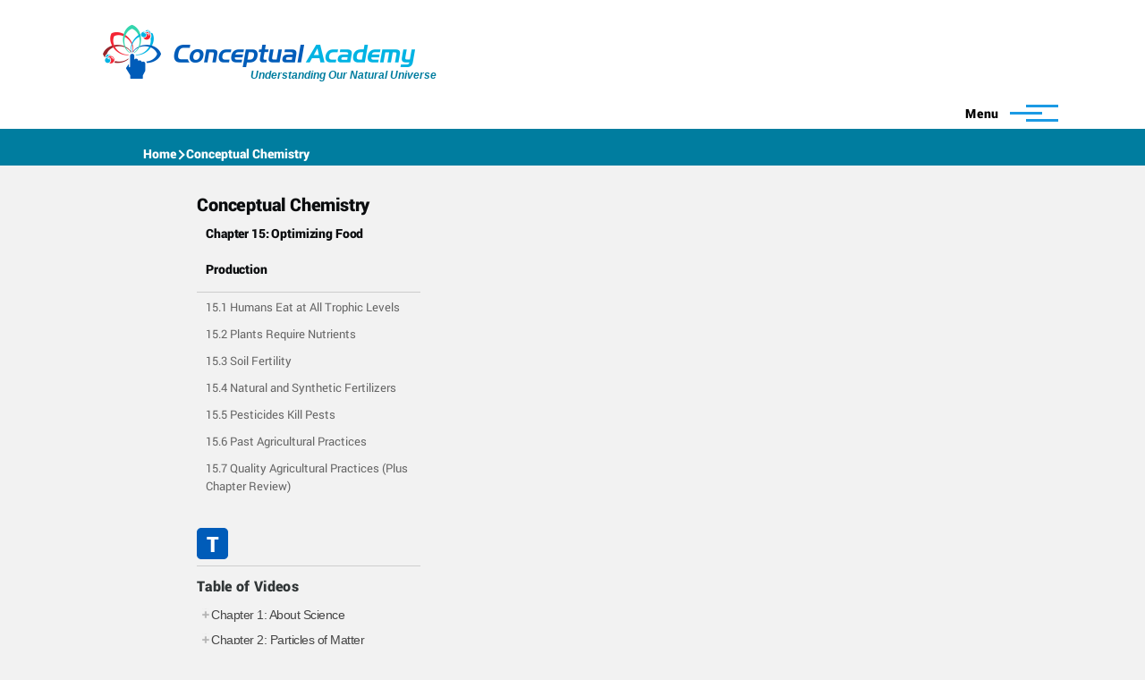

--- FILE ---
content_type: text/html; charset=UTF-8
request_url: https://conceptualacademy.com/course/conceptual-chemistry/chapter-15-optimizing-food-production
body_size: 11567
content:


<!-- THEME DEBUG -->
<!-- THEME HOOK: 'html' -->
<!-- FILE NAME SUGGESTIONS:
   ▪️ html--node--44.html.twig
   ▪️ html--node--%.html.twig
   ▪️ html--node.html.twig
   ✅ html.html.twig
-->
<!-- 💡 BEGIN CUSTOM TEMPLATE OUTPUT from 'themes/custom/caolivero/templates/layout/html.html.twig' -->
<!DOCTYPE html>
<html lang="en" dir="ltr" style="--color--primary-hue:202;--color--primary-saturation:79%;--color--primary-lightness:50">
<head>
  <meta charset="utf-8" />
<script async src="https://www.googletagmanager.com/gtag/js?id=G-8B2YV2CEPX"></script>
<script>window.dataLayer = window.dataLayer || [];function gtag(){dataLayer.push(arguments)};gtag("js", new Date());gtag("set", "developer_id.dMDhkMT", true);gtag("config", "G-8B2YV2CEPX", {"groups":"default","page_placeholder":"PLACEHOLDER_page_location","allow_ad_personalization_signals":false});</script>
<link rel="canonical" href="https://conceptualacademy.com/course/conceptual-chemistry/chapter-15-optimizing-food-production" />
<meta name="Generator" content="Drupal 10 (https://www.drupal.org); Commerce 2" />
<meta name="MobileOptimized" content="width" />
<meta name="HandheldFriendly" content="true" />
<meta name="viewport" content="width=device-width, initial-scale=1.0" />
<link rel="icon" href="/themes/custom/caolivero/favicon.ico" type="image/vnd.microsoft.icon" />

    <title>Chapter 15: Optimizing Food Production | Conceptual Academy</title>
    <link rel="stylesheet" media="all" href="/sites/default/files/css/css_m9tUl-LfuXaJvSJqcNPTkAubfGSWM0TzxAM9qDuArXU.css?delta=0&amp;language=en&amp;theme=caolivero&amp;include=eJxNzEsKwCAMANEL-TlSiZLaQEzEBMHbt4sWun0DY9scey5gGCoo08KpubEW4Gi-maQ94agqjuK5XjAc558cCmPSM71g4dsILGrgpBLHpA5z33cfK3M" />
<link rel="stylesheet" media="all" href="/sites/default/files/css/css_bxV1BYWwzNp0wRHFPhBCybBlp735BJmk8qc236i4dZQ.css?delta=1&amp;language=en&amp;theme=caolivero&amp;include=eJxNzEsKwCAMANEL-TlSiZLaQEzEBMHbt4sWun0DY9scey5gGCoo08KpubEW4Gi-maQ94agqjuK5XjAc558cCmPSM71g4dsILGrgpBLHpA5z33cfK3M" />

      <script src="https://use.fontawesome.com/releases/v6.1.0/js/all.js" defer crossorigin="anonymous"></script>
<script src="https://use.fontawesome.com/releases/v6.1.0/js/v4-shims.js" defer crossorigin="anonymous"></script>

        
<link rel="preload" href="/themes/custom/caolivero/fonts/Roboto-Thin.woff" as="font" type="font/woff" crossorigin>
<link rel="preload" href="/themes/custom/caolivero/fonts/Roboto-Light.woff" as="font" type="font/woff" crossorigin>
<link rel="preload" href="/themes/custom/caolivero/fonts/Roboto-LightItalic.woff" as="font" type="font/woff" crossorigin>
<link rel="preload" href="/themes/custom/caolivero/fonts/Roboto-Regular.woff" as="font" type="font/woff" crossorigin>
<link rel="preload" href="/themes/custom/caolivero/fonts/Roboto-Medium.woff" as="font" type="font/woff" crossorigin>
<link rel="preload" href="/themes/custom/caolivero/fonts/Roboto-MediumItalic.woff" as="font" type="font/woff" crossorigin>
<link rel="preload" href="/themes/custom/caolivero/fonts/Roboto-Bold.woff" as="font" type="font/woff" crossorigin>
<link rel="preload" href="/themes/custom/caolivero/fonts/Roboto-Black.woff" as="font" type="font/woff" crossorigin>
<link rel="preload" href="/themes/custom/caolivero/fonts/OpenSans.woff" as="font" type="font/woff" crossorigin>
<link rel="preload" href="/themes/custom/caolivero/fonts/OpenSans-Bold.woff" as="font" type="font/woff" crossorigin>
<link rel="preload" href="/themes/custom/caolivero/fonts/NudistaSemiBold.otf" as="font" type="font/otf" crossorigin>
<link rel="preload" href="/themes/custom/caolivero/fonts/Oswald-Light.woff" as="font" type="font/woff" crossorigin>
<link rel="preload" href="/themes/custom/caolivero/fonts/Oswald-Regular.woff" as="font" type="font/woff" crossorigin>
<link rel="preload" href="/themes/custom/caolivero/fonts/Oswald-Bold.woff" as="font" type="font/woff" crossorigin>
        
<link rel="preload" href="/core/themes/olivero/fonts/metropolis/Metropolis-Regular.woff2" as="font" type="font/woff2" crossorigin>
<link rel="preload" href="/core/themes/olivero/fonts/metropolis/Metropolis-SemiBold.woff2" as="font" type="font/woff2" crossorigin>
<link rel="preload" href="/core/themes/olivero/fonts/metropolis/Metropolis-Bold.woff2" as="font" type="font/woff2" crossorigin>
<link rel="preload" href="/core/themes/olivero/fonts/lora/lora-v14-latin-regular.woff2" as="font" type="font/woff2" crossorigin>
        <noscript><link rel="stylesheet" href="/core/themes/olivero/css/components/navigation/nav-primary-no-js.css?t35m2m" />
</noscript>
        </head>
<body class="path-node page-node-type-chapter">
<a href="#main-content" class="visually-hidden focusable skip-link">
  Skip to main content
</a>



<!-- THEME DEBUG -->
<!-- THEME HOOK: 'off_canvas_page_wrapper' -->
<!-- BEGIN OUTPUT from 'core/modules/system/templates/off-canvas-page-wrapper.html.twig' -->
  <div class="dialog-off-canvas-main-canvas" data-off-canvas-main-canvas>
    

<!-- THEME DEBUG -->
<!-- THEME HOOK: 'page' -->
<!-- FILE NAME SUGGESTIONS:
   ▪️ page--node--44.html.twig
   ▪️ page--node--%.html.twig
   ▪️ page--node.html.twig
   ✅ page.html.twig
-->
<!-- 💡 BEGIN CUSTOM TEMPLATE OUTPUT from 'themes/custom/caolivero/templates/layout/page.html.twig' -->

<div id="page-wrapper" class="page-wrapper">
  <div id="page">

          <header id="header" class="site-header" data-drupal-selector="site-header" role="banner">

                <div class="site-header__fixable" data-drupal-selector="site-header-fixable">
          <div class="site-header__initial">
            <button class="sticky-header-toggle" data-drupal-selector="sticky-header-toggle" role="switch" aria-controls="site-header__inner" aria-label="Sticky header" aria-checked="false">
              <span class="sticky-header-toggle__icon">
                <span></span>
                <span></span>
                <span></span>
              </span>
            </button>
          </div>

                    <div id="site-header__inner" class="site-header__inner" data-drupal-selector="site-header-inner">
            <div class="container site-header__inner__container">

              

<!-- THEME DEBUG -->
<!-- THEME HOOK: 'region' -->
<!-- FILE NAME SUGGESTIONS:
   ✅ region--header.html.twig
   ▪️ region.html.twig
-->
<!-- BEGIN OUTPUT from 'core/themes/olivero/templates/layout/region--header.html.twig' -->



<!-- THEME DEBUG -->
<!-- THEME HOOK: 'block' -->
<!-- FILE NAME SUGGESTIONS:
   ▪️ block--header--id--caolivero-site-branding.html.twig
   ▪️ block--header--plugin-id--system-branding-block.html.twig
   ▪️ block--header.html.twig
   ▪️ block--caolivero-site-branding.html.twig
   ✅ block--system-branding-block.html.twig
   ▪️ block--system.html.twig
   ▪️ block.html.twig
-->
<!-- 💡 BEGIN CUSTOM TEMPLATE OUTPUT from 'themes/custom/caolivero/templates/block/block--system-branding-block.html.twig' -->


<div id="block-caolivero-site-branding" class="site-branding block block-system block-system-branding-block">
  
    
    <div class="site-branding__inner">
                <a href="/" rel="home" class="site-branding__logo">
        <img src="/themes/custom/caolivero/logo.png" class="logo" alt="Home" width="65" height="61" /> <img class="logo-site-name" src="/themes/custom/caolivero/images/logo-conceptual-academy.png" width="270" height="26" alt="Conceptual Academy">
        <br>
        <span class="site-slogan">Understanding Our Natural Universe</span>
      </a>
                </div>
</div>

<!-- END CUSTOM TEMPLATE OUTPUT from 'themes/custom/caolivero/templates/block/block--system-branding-block.html.twig' -->


<div class="header-nav-overlay" data-drupal-selector="header-nav-overlay"></div>

<!-- END OUTPUT from 'core/themes/olivero/templates/layout/region--header.html.twig' -->



                              <div class="mobile-buttons" data-drupal-selector="mobile-buttons">
                  <button class="mobile-nav-button" data-drupal-selector="mobile-nav-button" aria-label="Toggle Main Menu" aria-controls="header-nav" aria-expanded="false">
                    <span class="mobile-nav-button__label">Menu</span>
                    <span class="mobile-nav-button__icon"></span>
                  </button>
                </div>

                <div id="header-nav" class="header-nav" data-drupal-selector="header-nav">
                  

<!-- THEME DEBUG -->
<!-- THEME HOOK: 'region' -->
<!-- FILE NAME SUGGESTIONS:
   ✅ region--primary-menu.html.twig
   ▪️ region.html.twig
-->
<!-- BEGIN OUTPUT from 'core/themes/olivero/templates/layout/region--primary-menu.html.twig' -->



<!-- THEME DEBUG -->
<!-- THEME HOOK: 'block' -->
<!-- FILE NAME SUGGESTIONS:
   ▪️ block--primary-menu--id--caolivero-main-menu.html.twig
   ▪️ block--primary-menu--plugin-id--system-menu-block:main.html.twig
   ▪️ block--primary-menu.html.twig
   ▪️ block--caolivero-main-menu.html.twig
   ▪️ block--system-menu-block--main.html.twig
   ✅ block--system-menu-block.html.twig
   ▪️ block--system.html.twig
   ▪️ block.html.twig
-->
<!-- BEGIN OUTPUT from 'core/themes/olivero/templates/block/block--system-menu-block.html.twig' -->
<nav  id="block-caolivero-main-menu" class="primary-nav block block-menu navigation menu--main" aria-labelledby="block-caolivero-main-menu-menu" role="navigation">
            
  <h2 class="visually-hidden block__title" id="block-caolivero-main-menu-menu">Main navigation</h2>
  
        

<!-- THEME DEBUG -->
<!-- THEME HOOK: 'menu__main' -->
<!-- FILE NAME SUGGESTIONS:
   ▪️ menu--main.html.twig
   ✅ menu--primary-menu.html.twig
   ▪️ menu.html.twig
-->
<!-- 💡 BEGIN CUSTOM TEMPLATE OUTPUT from 'themes/custom/caolivero/templates/navigation/menu--primary-menu.html.twig' -->



          
        
    <ul  class="menu primary-nav__menu primary-nav__menu--level-1" data-drupal-selector="primary-nav-menu--level-1">
            
                          
        
        
        <li class="primary-nav__menu-item primary-nav__menu-item--link primary-nav__menu-item--level-1 primary-nav__menu-item--has-children" data-drupal-selector="primary-nav-menu-item-has-children">
                              
                      <a href="/how-it-works" class="primary-nav__menu-link primary-nav__menu-link--link primary-nav__menu-link--level-1 primary-nav__menu-link--has-children" data-drupal-selector="primary-nav-menu-link-has-children" data-drupal-link-system-path="node/2">            <span class="primary-nav__menu-link-inner primary-nav__menu-link-inner--level-1">PocketLab Links</span>
          </a>

                                                        
                <button class="primary-nav__button-toggle" data-drupal-selector="primary-nav-submenu-toggle-button" aria-controls="primary-menu-item-1" aria-expanded="false" aria-hidden="true" tabindex="-1">
                  <span class="visually-hidden">PocketLab Links sub-navigation</span>
                  <span class="icon--menu-toggle"></span>
                </button>
              
                                      
              <span data-drupal-selector="primary-nav-menu-🥕" class="primary-nav__menu-🥕"></span>
    
    <ul  class="menu primary-nav__menu primary-nav__menu--level-2" data-drupal-selector="primary-nav-menu--level-2" id="primary-menu-item-1">
            
                          
        
        
        <li class="primary-nav__menu-item primary-nav__menu-item--link primary-nav__menu-item--level-2">
                              
                      <a href="https://www.thepocketlab.com/conceptual-academy-for-texas-teks-aligned-high-school-curriculum" title="Texas Proclamation 2024" class="primary-nav__menu-link primary-nav__menu-link--link primary-nav__menu-link--level-2">            <span class="primary-nav__menu-link-inner primary-nav__menu-link-inner--level-2">Texas Proc 24</span>
          </a>

            
                  </li>
      
                          
        
        
        <li class="primary-nav__menu-item primary-nav__menu-item--link primary-nav__menu-item--level-2">
                              
                      <a href="https://www.thepocketlab.com/conceptual-academy" title="Conceptual Academy High School Programs" class="primary-nav__menu-link primary-nav__menu-link--link primary-nav__menu-link--level-2">            <span class="primary-nav__menu-link-inner primary-nav__menu-link-inner--level-2">CA for High Schools</span>
          </a>

            
                  </li>
      
                          
        
        
        <li class="primary-nav__menu-item primary-nav__menu-item--link primary-nav__menu-item--level-2">
                              
                      <a href="https://conceptualacademy.com/textbook/conceptual-algebra-i" title="The Conceptual Algebra landing page" class="primary-nav__menu-link primary-nav__menu-link--link primary-nav__menu-link--level-2">            <span class="primary-nav__menu-link-inner primary-nav__menu-link-inner--level-2">Conceptual Algebra</span>
          </a>

            
                  </li>
      
                          
        
        
        <li class="primary-nav__menu-item primary-nav__menu-item--link primary-nav__menu-item--level-2">
                              
                      <a href="/contributions" target="_blank" class="primary-nav__menu-link primary-nav__menu-link--link primary-nav__menu-link--level-2" data-drupal-link-system-path="node/47487">            <span class="primary-nav__menu-link-inner primary-nav__menu-link-inner--level-2">Contributions</span>
          </a>

            
                  </li>
          </ul>
  
            
                  </li>
      
                          
        
        
        <li class="primary-nav__menu-item primary-nav__menu-item--link primary-nav__menu-item--level-1">
                              
                      <a href="/user/register" class="primary-nav__menu-link primary-nav__menu-link--link primary-nav__menu-link--level-1" data-drupal-selector="primary-nav-menu-link-has-children" data-drupal-link-system-path="user/register">            <span class="primary-nav__menu-link-inner primary-nav__menu-link-inner--level-1">Sign Up</span>
          </a>

            
                  </li>
          </ul>
  

<div class="secondary-links">
      <a href="/user/login">Sign In &gt;</a>
  </div>

<!-- END CUSTOM TEMPLATE OUTPUT from 'themes/custom/caolivero/templates/navigation/menu--primary-menu.html.twig' -->


  </nav>

<!-- END OUTPUT from 'core/themes/olivero/templates/block/block--system-menu-block.html.twig' -->



<!-- END OUTPUT from 'core/themes/olivero/templates/layout/region--primary-menu.html.twig' -->


                  
                </div>
                          </div>
          </div>
        </div>
      </header>
    
    

<!-- THEME DEBUG -->
<!-- THEME HOOK: 'region' -->
<!-- FILE NAME SUGGESTIONS:
   ✅ region--breadcrumb.html.twig
   ▪️ region.html.twig
-->
<!-- 💡 BEGIN CUSTOM TEMPLATE OUTPUT from 'themes/custom/caolivero/templates/layout/region--breadcrumb.html.twig' -->


  <div class="region region--breadcrumb">
    

<!-- THEME DEBUG -->
<!-- THEME HOOK: 'block' -->
<!-- FILE NAME SUGGESTIONS:
   ▪️ block--breadcrumb--id--caolivero-breadcrumbs.html.twig
   ▪️ block--breadcrumb--plugin-id--system-breadcrumb-block.html.twig
   ▪️ block--breadcrumb.html.twig
   ▪️ block--caolivero-breadcrumbs.html.twig
   ▪️ block--system-breadcrumb-block.html.twig
   ▪️ block--system.html.twig
   ✅ block.html.twig
-->
<!-- BEGIN OUTPUT from 'core/themes/olivero/templates/block/block.html.twig' -->


<div id="block-caolivero-breadcrumbs" class="block block-system block-system-breadcrumb-block">
  
    
      <div class="block__content">
      

<!-- THEME DEBUG -->
<!-- THEME HOOK: 'breadcrumb' -->
<!-- BEGIN OUTPUT from 'core/themes/olivero/templates/navigation/breadcrumb.html.twig' -->
  <nav class="breadcrumb" role="navigation" aria-labelledby="system-breadcrumb">
    <h2 id="system-breadcrumb" class="visually-hidden">Breadcrumb</h2>
    <div class="breadcrumb__content">
      <ol class="breadcrumb__list">
                  <li class="breadcrumb__item">
                          <a href="/" class="breadcrumb__link">Home</a>
                      </li>
                  <li class="breadcrumb__item">
                          <a href="/textbook/conceptual-chemistry" class="breadcrumb__link">Conceptual Chemistry</a>
                      </li>
              </ol>
    </div>
  </nav>

<!-- END OUTPUT from 'core/themes/olivero/templates/navigation/breadcrumb.html.twig' -->


    </div>
  </div>

<!-- END OUTPUT from 'core/themes/olivero/templates/block/block.html.twig' -->


  </div>

<!-- END CUSTOM TEMPLATE OUTPUT from 'themes/custom/caolivero/templates/layout/region--breadcrumb.html.twig' -->


    <div class="highlighted-content">
      

<!-- THEME DEBUG -->
<!-- THEME HOOK: 'region' -->
<!-- FILE NAME SUGGESTIONS:
   ✅ region--highlighted.html.twig
   ▪️ region.html.twig
-->
<!-- 💡 BEGIN CUSTOM TEMPLATE OUTPUT from 'themes/custom/caolivero/templates/layout/region--highlighted.html.twig' -->


  <div class="region region--highlighted">
    

<!-- THEME DEBUG -->
<!-- THEME HOOK: 'block' -->
<!-- FILE NAME SUGGESTIONS:
   ▪️ block--highlighted--id--caolivero-messages.html.twig
   ▪️ block--highlighted--plugin-id--system-messages-block.html.twig
   ▪️ block--highlighted.html.twig
   ▪️ block--caolivero-messages.html.twig
   ✅ block--system-messages-block.html.twig
   ▪️ block--system.html.twig
   ▪️ block.html.twig
-->
<!-- BEGIN OUTPUT from 'core/modules/system/templates/block--system-messages-block.html.twig' -->
<div data-drupal-messages-fallback class="hidden messages-list"></div>

<!-- END OUTPUT from 'core/modules/system/templates/block--system-messages-block.html.twig' -->


  </div>

<!-- END CUSTOM TEMPLATE OUTPUT from 'themes/custom/caolivero/templates/layout/region--highlighted.html.twig' -->


    </div>

    <div id="main-wrapper" class="layout-main-wrapper layout-container">
      <div id="main" class="layout-main">
        <div class="main-content">
          <a id="main-content" tabindex="-1"></a>
          
          <div class="main-content__container container">

                          <main role="main">
                

<!-- THEME DEBUG -->
<!-- THEME HOOK: 'region' -->
<!-- FILE NAME SUGGESTIONS:
   ✅ region--content-above.html.twig
   ▪️ region.html.twig
-->
<!-- BEGIN OUTPUT from 'core/themes/olivero/templates/layout/region--content-above.html.twig' -->



<!-- END OUTPUT from 'core/themes/olivero/templates/layout/region--content-above.html.twig' -->


                

<!-- THEME DEBUG -->
<!-- THEME HOOK: 'region' -->
<!-- FILE NAME SUGGESTIONS:
   ✅ region--content.html.twig
   ▪️ region.html.twig
-->
<!-- BEGIN OUTPUT from 'core/themes/olivero/templates/layout/region--content.html.twig' -->


  <div class="region region--content grid-full layout--pass--content-medium" id="content">
    

<!-- THEME DEBUG -->
<!-- THEME HOOK: 'block' -->
<!-- FILE NAME SUGGESTIONS:
   ▪️ block--content--id--caolivero-conceptual-academy-system-main.html.twig
   ▪️ block--content--plugin-id--system-main-block.html.twig
   ▪️ block--content.html.twig
   ▪️ block--caolivero-conceptual-academy-system-main.html.twig
   ▪️ block--system-main-block.html.twig
   ▪️ block--system.html.twig
   ✅ block.html.twig
-->
<!-- BEGIN OUTPUT from 'core/themes/olivero/templates/block/block.html.twig' -->


<div id="block-caolivero-conceptual-academy-system-main" class="block block-system block-system-main-block">
  
    
      <div class="block__content">
      

<!-- THEME DEBUG -->
<!-- THEME HOOK: 'node' -->
<!-- FILE NAME SUGGESTIONS:
   ▪️ node--44--full.html.twig
   ▪️ node--44.html.twig
   ▪️ node--chapter--full.html.twig
   ✅ node--chapter.html.twig
   ▪️ node--full.html.twig
   ▪️ node.html.twig
-->
<!-- 💡 BEGIN CUSTOM TEMPLATE OUTPUT from 'themes/custom/caolivero/templates/content/node--chapter.html.twig' -->
<article data-history-node-id="44" class="node node--type-chapter node--view-mode-full">
  <header class="">
    
        
  </header>
  <div class="node__content">
    <div class="chapter-content">
      <div class="group-left">
        

<!-- THEME DEBUG -->
<!-- THEME HOOK: 'ca_content_chapter_links' -->
<!-- BEGIN OUTPUT from 'modules/custom/ca_content/templates/ca-content-chapter-links.html.twig' -->
  <div class="conceptual-chapter">
    <h1>Conceptual Chemistry</h1>
    <h2>Chapter 15: Optimizing Food Production</h2>
    

<!-- THEME DEBUG -->
<!-- THEME HOOK: 'book_tree__book_toc_1518280' -->
<!-- FILE NAME SUGGESTIONS:
   ▪️ book-tree--book-toc-1518280.html.twig
   ✅ book-tree.html.twig
-->
<!-- 💡 BEGIN CUSTOM TEMPLATE OUTPUT from 'themes/custom/caolivero/templates/navigation/book-tree.html.twig' -->

              <ul class="book-navigation__menu menu menu--level-1">
                          <li class="book-navigation__item menu-item menu__item--level-1">
        <a href="/course/conceptual-chemistry/151-humans-eat-all-trophic-levels" class="book-navigation__link menu__link menu__link--link menu__link--level-1" hreflang="en">15.1 Humans Eat at All Trophic Levels</a>
              </li>
                      <li class="book-navigation__item menu-item menu__item--level-1">
        <a href="/course/conceptual-chemistry/152-plants-require-nutrients" class="book-navigation__link menu__link menu__link--link menu__link--level-1" hreflang="en">15.2 Plants Require Nutrients</a>
              </li>
                      <li class="book-navigation__item menu-item menu__item--level-1">
        <a href="/course/conceptual-chemistry/153-soil-fertility" class="book-navigation__link menu__link menu__link--link menu__link--level-1" hreflang="en">15.3 Soil Fertility</a>
              </li>
                      <li class="book-navigation__item menu-item menu__item--level-1">
        <a href="/course/conceptual-chemistry/154-natural-and-synthetic-fertilizers" class="book-navigation__link menu__link menu__link--link menu__link--level-1" hreflang="en">15.4 Natural and Synthetic Fertilizers</a>
              </li>
                      <li class="book-navigation__item menu-item menu__item--level-1">
        <a href="/course/conceptual-chemistry/155-pesticides-kill-pests" class="book-navigation__link menu__link menu__link--link menu__link--level-1" hreflang="en">15.5 Pesticides Kill Pests</a>
              </li>
                      <li class="book-navigation__item menu-item menu__item--level-1">
        <a href="/course/conceptual-chemistry/156-past-agricultural-practices" class="book-navigation__link menu__link menu__link--link menu__link--level-1" hreflang="en">15.6 Past Agricultural Practices</a>
              </li>
                      <li class="book-navigation__item menu-item menu__item--level-1">
        <a href="/course/conceptual-chemistry/157-quality-agricultural-practices-plus-chapter-review" class="book-navigation__link menu__link menu__link--link menu__link--level-1" hreflang="en">15.7 Quality Agricultural Practices (Plus Chapter Review)</a>
              </li>
      </ul>
  


<!-- END CUSTOM TEMPLATE OUTPUT from 'themes/custom/caolivero/templates/navigation/book-tree.html.twig' -->


  </div>

<!-- END OUTPUT from 'modules/custom/ca_content/templates/ca-content-chapter-links.html.twig' -->


      </div>
      <div class="group-right">
        
      </div>
      <div class="clearfix"></div>
    </div>

    <div class="group-footer">
      <div class="block-ca-content-table-of-contents">
        <h2 class="block__title">Table of Videos</h2>
        <div class="block__content">
          

<!-- THEME DEBUG -->
<!-- THEME HOOK: 'book_tree__book_toc_1518280' -->
<!-- FILE NAME SUGGESTIONS:
   ▪️ book-tree--book-toc-1518280.html.twig
   ✅ book-tree.html.twig
-->
<!-- 💡 BEGIN CUSTOM TEMPLATE OUTPUT from 'themes/custom/caolivero/templates/navigation/book-tree.html.twig' -->

              <ul class="book-navigation__menu menu menu--level-1">
                          <li class="book-navigation__item menu-item menu__item--level-1 menu-item--expanded">
        <a href="/course/conceptual-chemistry/chapter-1-about-science" class="book-navigation__link menu__link menu__link--link menu__link--level-1 menu__link--has-children" hreflang="en">Chapter 1: About Science</a>
                                <ul class='menu menu--level-2'>
                          <li class="book-navigation__item menu-item menu__item--level-2">
        <a href="/course/conceptual-chemistry/11-science-way-understanding" class="book-navigation__link menu__link menu__link--link menu__link--level-2" hreflang="en">1.1 Science Is a Way of Understanding</a>
              </li>
                      <li class="book-navigation__item menu-item menu__item--level-2">
        <a href="/course/conceptual-chemistry/12-investigating-sea-butterfly" class="book-navigation__link menu__link menu__link--link menu__link--level-2" hreflang="en">1.2 Investigating the Sea Butterfly</a>
              </li>
                      <li class="book-navigation__item menu-item menu__item--level-2">
        <a href="/course/conceptual-chemistry/13-technology-applied-science" class="book-navigation__link menu__link menu__link--link menu__link--level-2" hreflang="en">1.3 Technology Is Applied Science</a>
              </li>
                      <li class="book-navigation__item menu-item menu__item--level-2">
        <a href="/course/conceptual-chemistry/14-scientific-facts-and-theories" class="book-navigation__link menu__link menu__link--link menu__link--level-2" hreflang="en">1.4 Scientific Facts and Theories</a>
              </li>
                      <li class="book-navigation__item menu-item menu__item--level-2">
        <a href="/course/conceptual-chemistry/15-chemistry-integral-our-lives" class="book-navigation__link menu__link menu__link--link menu__link--level-2" hreflang="en">1.5 Chemistry Is Integral to Our Lives</a>
              </li>
                      <li class="book-navigation__item menu-item menu__item--level-2">
        <a href="/course/conceptual-chemistry/16-8-physical-quantities-plus-chapter-review" class="book-navigation__link menu__link menu__link--link menu__link--level-2" hreflang="en">1.6-8 Physical Quantities (Plus Chapter Review)</a>
              </li>
      </ul>
  
              </li>
                      <li class="book-navigation__item menu-item menu__item--level-1 menu-item--expanded">
        <a href="/course/conceptual-chemistry/chapter-2-particles-matter" class="book-navigation__link menu__link menu__link--link menu__link--level-1 menu__link--has-children" hreflang="en">Chapter 2: Particles of Matter</a>
                                <ul class='menu menu--level-2'>
                          <li class="book-navigation__item menu-item menu__item--level-2">
        <a href="/course/conceptual-chemistry/21-submicroscopic-world" class="book-navigation__link menu__link menu__link--link menu__link--level-2" hreflang="en">2.1 The Submicroscopic World</a>
              </li>
                      <li class="book-navigation__item menu-item menu__item--level-2">
        <a href="/course/conceptual-chemistry/22-discovering-atom" class="book-navigation__link menu__link menu__link--link menu__link--level-2" hreflang="en">2.2 Discovering the Atom</a>
              </li>
                      <li class="book-navigation__item menu-item menu__item--level-2">
        <a href="/course/conceptual-chemistry/23-mass-and-volume" class="book-navigation__link menu__link menu__link--link menu__link--level-2" hreflang="en">2.3 Mass and Volume</a>
              </li>
                      <li class="book-navigation__item menu-item menu__item--level-2">
        <a href="/course/conceptual-chemistry/24-density-ratio" class="book-navigation__link menu__link menu__link--link menu__link--level-2" hreflang="en">2.4 Density Is a Ratio</a>
              </li>
                      <li class="book-navigation__item menu-item menu__item--level-2">
        <a href="/course/conceptual-chemistry/25-energy-moves-matter" class="book-navigation__link menu__link menu__link--link menu__link--level-2" hreflang="en">2.5 Energy Moves Matter</a>
              </li>
                      <li class="book-navigation__item menu-item menu__item--level-2">
        <a href="/course/conceptual-chemistry/26-temperature-and-heat" class="book-navigation__link menu__link menu__link--link menu__link--level-2" hreflang="en">2.6 Temperature and Heat</a>
              </li>
                      <li class="book-navigation__item menu-item menu__item--level-2">
        <a href="/course/conceptual-chemistry/27-phases-matter" class="book-navigation__link menu__link menu__link--link menu__link--level-2" hreflang="en">2.7 Phases of Matter</a>
              </li>
                      <li class="book-navigation__item menu-item menu__item--level-2">
        <a href="/course/conceptual-chemistry/28-gas-laws-plus-chapter-review" class="book-navigation__link menu__link menu__link--link menu__link--level-2" hreflang="en">2.8 Gas Laws (Plus Chapter Review)</a>
              </li>
      </ul>
  
              </li>
                      <li class="book-navigation__item menu-item menu__item--level-1 menu-item--expanded">
        <a href="/course/conceptual-chemistry/chapter-3-elements-chemistry" class="book-navigation__link menu__link menu__link--link menu__link--level-1 menu__link--has-children" hreflang="en">Chapter 3: Elements of Chemistry</a>
                                <ul class='menu menu--level-2'>
                          <li class="book-navigation__item menu-item menu__item--level-2">
        <a href="/course/conceptual-chemistry/31-physical-and-chemical-properties" class="book-navigation__link menu__link menu__link--link menu__link--level-2" hreflang="en">3.1 Physical and Chemical Properties</a>
              </li>
                      <li class="book-navigation__item menu-item menu__item--level-2">
        <a href="/course/conceptual-chemistry/32-elements-are-made-atoms" class="book-navigation__link menu__link menu__link--link menu__link--level-2" hreflang="en">3.2 Elements Are Made of Atoms</a>
              </li>
                      <li class="book-navigation__item menu-item menu__item--level-2">
        <a href="/course/conceptual-chemistry/33-periodic-table" class="book-navigation__link menu__link menu__link--link menu__link--level-2" hreflang="en">3.3 The Periodic Table</a>
              </li>
                      <li class="book-navigation__item menu-item menu__item--level-2">
        <a href="/course/conceptual-chemistry/34-elements-compounds" class="book-navigation__link menu__link menu__link--link menu__link--level-2" hreflang="en">3.4 Elements to Compounds</a>
              </li>
                      <li class="book-navigation__item menu-item menu__item--level-2">
        <a href="/course/conceptual-chemistry/35-naming-compounds" class="book-navigation__link menu__link menu__link--link menu__link--level-2" hreflang="en">3.5 Naming Compounds</a>
              </li>
                      <li class="book-navigation__item menu-item menu__item--level-2">
        <a href="/course/conceptual-chemistry/36-most-materials-are-mixtures" class="book-navigation__link menu__link menu__link--link menu__link--level-2" hreflang="en">3.6 Most Materials Are Mixtures</a>
              </li>
                      <li class="book-navigation__item menu-item menu__item--level-2">
        <a href="/course/conceptual-chemistry/37-classifying-matter" class="book-navigation__link menu__link menu__link--link menu__link--level-2" hreflang="en">3.7 Classifying Matter</a>
              </li>
                      <li class="book-navigation__item menu-item menu__item--level-2">
        <a href="/course/conceptual-chemistry/38-nanotechnology-plus-chapter-review" class="book-navigation__link menu__link menu__link--link menu__link--level-2" hreflang="en">3.8 Nanotechnology (Plus Chapter Review)</a>
              </li>
      </ul>
  
              </li>
                      <li class="book-navigation__item menu-item menu__item--level-1 menu-item--expanded">
        <a href="/course/conceptual-chemistry/chapter-4-subatomic-particles" class="book-navigation__link menu__link menu__link--link menu__link--level-1 menu__link--has-children" hreflang="en">Chapter 4: Subatomic Particles</a>
                                <ul class='menu menu--level-2'>
                          <li class="book-navigation__item menu-item menu__item--level-2">
        <span class="book-navigation__link menu__link menu__link--link menu__link--level-2">4.1 Physical and Conceptual Models</span>
              </li>
                      <li class="book-navigation__item menu-item menu__item--level-2">
        <span class="book-navigation__link menu__link menu__link--link menu__link--level-2">4.2 Discovering the Electron</span>
              </li>
                      <li class="book-navigation__item menu-item menu__item--level-2">
        <span class="book-navigation__link menu__link menu__link--link menu__link--level-2">4.3 Discovering the Atomic Nucleus</span>
              </li>
                      <li class="book-navigation__item menu-item menu__item--level-2">
        <span class="book-navigation__link menu__link menu__link--link menu__link--level-2">4.4 Protons and Neutrons</span>
              </li>
                      <li class="book-navigation__item menu-item menu__item--level-2">
        <span class="book-navigation__link menu__link menu__link--link menu__link--level-2">4.5 Light Is a Form of Energy</span>
              </li>
                      <li class="book-navigation__item menu-item menu__item--level-2">
        <span class="book-navigation__link menu__link menu__link--link menu__link--level-2">4.6 Atomic Spectra and the Quantum Hypothesis</span>
              </li>
                      <li class="book-navigation__item menu-item menu__item--level-2">
        <span class="book-navigation__link menu__link menu__link--link menu__link--level-2">4.7 Electrons Exhibit Wave Properties</span>
              </li>
                      <li class="book-navigation__item menu-item menu__item--level-2">
        <span class="book-navigation__link menu__link menu__link--link menu__link--level-2">4.8 Orbitals and Energy-Level Diagrams</span>
              </li>
                      <li class="book-navigation__item menu-item menu__item--level-2">
        <span class="book-navigation__link menu__link menu__link--link menu__link--level-2">4.9 The Shell Model and Periodic Table (Plus Chapter Review)</span>
              </li>
      </ul>
  
              </li>
                      <li class="book-navigation__item menu-item menu__item--level-1 menu-item--expanded">
        <a href="/course/conceptual-chemistry/chapter-5-atomic-nucleus" class="book-navigation__link menu__link menu__link--link menu__link--level-1 menu__link--has-children" hreflang="en">Chapter 5: The Atomic Nucleus</a>
                                <ul class='menu menu--level-2'>
                          <li class="book-navigation__item menu-item menu__item--level-2">
        <span class="book-navigation__link menu__link menu__link--link menu__link--level-2">5.1 Unstable Nuclei</span>
              </li>
                      <li class="book-navigation__item menu-item menu__item--level-2">
        <span class="book-navigation__link menu__link menu__link--link menu__link--level-2">5.2 Radioactivity Is Natural</span>
              </li>
                      <li class="book-navigation__item menu-item menu__item--level-2">
        <span class="book-navigation__link menu__link menu__link--link menu__link--level-2">5.3 An Imbalance of Forces</span>
              </li>
                      <li class="book-navigation__item menu-item menu__item--level-2">
        <span class="book-navigation__link menu__link menu__link--link menu__link--level-2">5.4 Transmutation</span>
              </li>
                      <li class="book-navigation__item menu-item menu__item--level-2">
        <span class="book-navigation__link menu__link menu__link--link menu__link--level-2">5.5 Radioactive Half-Life</span>
              </li>
                      <li class="book-navigation__item menu-item menu__item--level-2">
        <span class="book-navigation__link menu__link menu__link--link menu__link--level-2">5.6 Isotopic Dating</span>
              </li>
                      <li class="book-navigation__item menu-item menu__item--level-2">
        <span class="book-navigation__link menu__link menu__link--link menu__link--level-2">5.7 Nuclear Fission</span>
              </li>
                      <li class="book-navigation__item menu-item menu__item--level-2">
        <span class="book-navigation__link menu__link menu__link--link menu__link--level-2">5.8 Mass and Energy</span>
              </li>
                      <li class="book-navigation__item menu-item menu__item--level-2">
        <span class="book-navigation__link menu__link menu__link--link menu__link--level-2">5.9 Nuclear Fusion (Plus Chapter Review)</span>
              </li>
      </ul>
  
              </li>
                      <li class="book-navigation__item menu-item menu__item--level-1 menu-item--expanded">
        <a href="/course/conceptual-chemistry/chapter-6-how-atoms-bond" class="book-navigation__link menu__link menu__link--link menu__link--level-1 menu__link--has-children" hreflang="en">Chapter 6: How Atoms Bond</a>
                                <ul class='menu menu--level-2'>
                          <li class="book-navigation__item menu-item menu__item--level-2">
        <span class="book-navigation__link menu__link menu__link--link menu__link--level-2">6.1 Electron-Dot Structures</span>
              </li>
                      <li class="book-navigation__item menu-item menu__item--level-2">
        <span class="book-navigation__link menu__link menu__link--link menu__link--level-2">6.2 Ion Formation</span>
              </li>
                      <li class="book-navigation__item menu-item menu__item--level-2">
        <span class="book-navigation__link menu__link menu__link--link menu__link--level-2">6.3 Ionic Bonds</span>
              </li>
                      <li class="book-navigation__item menu-item menu__item--level-2">
        <span class="book-navigation__link menu__link menu__link--link menu__link--level-2">6.4 Metallic Bonds</span>
              </li>
                      <li class="book-navigation__item menu-item menu__item--level-2">
        <span class="book-navigation__link menu__link menu__link--link menu__link--level-2">6.5 Covalent Bonds</span>
              </li>
                      <li class="book-navigation__item menu-item menu__item--level-2">
        <span class="book-navigation__link menu__link menu__link--link menu__link--level-2">6.6 Molecular Shape</span>
              </li>
                      <li class="book-navigation__item menu-item menu__item--level-2">
        <span class="book-navigation__link menu__link menu__link--link menu__link--level-2">6.7 Polar Covalent Bonds</span>
              </li>
                      <li class="book-navigation__item menu-item menu__item--level-2">
        <span class="book-navigation__link menu__link menu__link--link menu__link--level-2">6.8 Molecular Polarity (Plus Chapter Review)</span>
              </li>
      </ul>
  
              </li>
                      <li class="book-navigation__item menu-item menu__item--level-1 menu-item--expanded">
        <a href="/course/conceptual-chemistry/chapter-7-how-molecules-mix" class="book-navigation__link menu__link menu__link--link menu__link--level-1 menu__link--has-children" hreflang="en">Chapter 7: How Molecules Mix</a>
                                <ul class='menu menu--level-2'>
                          <li class="book-navigation__item menu-item menu__item--level-2">
        <span class="book-navigation__link menu__link menu__link--link menu__link--level-2">7.1 Dipole Attractions</span>
              </li>
                      <li class="book-navigation__item menu-item menu__item--level-2">
        <span class="book-navigation__link menu__link menu__link--link menu__link--level-2">7.2 Solutions</span>
              </li>
                      <li class="book-navigation__item menu-item menu__item--level-2">
        <span class="book-navigation__link menu__link menu__link--link menu__link--level-2">7.3 Concentration and the Mole</span>
              </li>
                      <li class="book-navigation__item menu-item menu__item--level-2">
        <span class="book-navigation__link menu__link menu__link--link menu__link--level-2">7.4 Solubility</span>
              </li>
                      <li class="book-navigation__item menu-item menu__item--level-2">
        <span class="book-navigation__link menu__link menu__link--link menu__link--level-2">7.5 How Soap Works</span>
              </li>
                      <li class="book-navigation__item menu-item menu__item--level-2">
        <span class="book-navigation__link menu__link menu__link--link menu__link--level-2">7.6 Softening Hard Water</span>
              </li>
                      <li class="book-navigation__item menu-item menu__item--level-2">
        <span class="book-navigation__link menu__link menu__link--link menu__link--level-2">7.7 Purifying Drinking Water (Plus Chapter Review)</span>
              </li>
      </ul>
  
              </li>
                      <li class="book-navigation__item menu-item menu__item--level-1 menu-item--expanded">
        <a href="/course/conceptual-chemistry/chapter-8-how-water-behaves" class="book-navigation__link menu__link menu__link--link menu__link--level-1 menu__link--has-children" hreflang="en">Chapter 8: How Water Behaves</a>
                                <ul class='menu menu--level-2'>
                          <li class="book-navigation__item menu-item menu__item--level-2">
        <span class="book-navigation__link menu__link menu__link--link menu__link--level-2">8.1 Open Structured Crystals</span>
              </li>
                      <li class="book-navigation__item menu-item menu__item--level-2">
        <span class="book-navigation__link menu__link menu__link--link menu__link--level-2">8.2 Melting and Freezing</span>
              </li>
                      <li class="book-navigation__item menu-item menu__item--level-2">
        <span class="book-navigation__link menu__link menu__link--link menu__link--level-2">8.3 The Stickiness of Water</span>
              </li>
                      <li class="book-navigation__item menu-item menu__item--level-2">
        <span class="book-navigation__link menu__link menu__link--link menu__link--level-2">8.4 Liquid and Gaseous Phases</span>
              </li>
                      <li class="book-navigation__item menu-item menu__item--level-2">
        <span class="book-navigation__link menu__link menu__link--link menu__link--level-2">8.5 Water&#039;s Specific Heat</span>
              </li>
                      <li class="book-navigation__item menu-item menu__item--level-2">
        <span class="book-navigation__link menu__link menu__link--link menu__link--level-2">8.6 Phase Changes and Energy (Plus Chapter Review)</span>
              </li>
      </ul>
  
              </li>
                      <li class="book-navigation__item menu-item menu__item--level-1 menu-item--expanded">
        <a href="/course/conceptual-chemistry/chapter-9-how-chemicals-react" class="book-navigation__link menu__link menu__link--link menu__link--level-1 menu__link--has-children" hreflang="en">Chapter 9: How Chemicals React</a>
                                <ul class='menu menu--level-2'>
                          <li class="book-navigation__item menu-item menu__item--level-2">
        <span class="book-navigation__link menu__link menu__link--link menu__link--level-2">9.1 Chemical Equations</span>
              </li>
                      <li class="book-navigation__item menu-item menu__item--level-2">
        <span class="book-navigation__link menu__link menu__link--link menu__link--level-2">9.2 Measuring Molecules</span>
              </li>
                      <li class="book-navigation__item menu-item menu__item--level-2">
        <span class="book-navigation__link menu__link menu__link--link menu__link--level-2">9.3 Grams and Moles</span>
              </li>
                      <li class="book-navigation__item menu-item menu__item--level-2">
        <span class="book-navigation__link menu__link menu__link--link menu__link--level-2">9.4 Exothermic or Endothermic</span>
              </li>
                      <li class="book-navigation__item menu-item menu__item--level-2">
        <span class="book-navigation__link menu__link menu__link--link menu__link--level-2">9.5 Entropy and Chemical Reactions</span>
              </li>
                      <li class="book-navigation__item menu-item menu__item--level-2">
        <span class="book-navigation__link menu__link menu__link--link menu__link--level-2">9.6 Chemical Kinetics</span>
              </li>
                      <li class="book-navigation__item menu-item menu__item--level-2">
        <span class="book-navigation__link menu__link menu__link--link menu__link--level-2">9.7 Chemical Catalysts (Plus Review)</span>
              </li>
                      <li class="book-navigation__item menu-item menu__item--level-2">
        <span class="book-navigation__link menu__link menu__link--link menu__link--level-2">9.8 Chemical Equilibrium</span>
              </li>
      </ul>
  
              </li>
                      <li class="book-navigation__item menu-item menu__item--level-1 menu-item--expanded">
        <a href="/course/conceptual-chemistry/chapter-10-acids-and-bases" class="book-navigation__link menu__link menu__link--link menu__link--level-1 menu__link--has-children" hreflang="en">Chapter 10: Acids and Bases</a>
                                <ul class='menu menu--level-2'>
                          <li class="book-navigation__item menu-item menu__item--level-2">
        <span class="book-navigation__link menu__link menu__link--link menu__link--level-2">10.1 Exchanging Protons</span>
              </li>
                      <li class="book-navigation__item menu-item menu__item--level-2">
        <span class="book-navigation__link menu__link menu__link--link menu__link--level-2">10.2 Acid and Base Strength</span>
              </li>
                      <li class="book-navigation__item menu-item menu__item--level-2">
        <span class="book-navigation__link menu__link menu__link--link menu__link--level-2">10.3 Acidic, Basic, or Neutral</span>
              </li>
                      <li class="book-navigation__item menu-item menu__item--level-2">
        <span class="book-navigation__link menu__link menu__link--link menu__link--level-2">10.4 Buffers Resist pH Changes</span>
              </li>
                      <li class="book-navigation__item menu-item menu__item--level-2">
        <span class="book-navigation__link menu__link menu__link--link menu__link--level-2">10.5 Rainwater Is Acidic</span>
              </li>
                      <li class="book-navigation__item menu-item menu__item--level-2">
        <span class="book-navigation__link menu__link menu__link--link menu__link--level-2">Ocean Acidification (Plus Chapter Review)</span>
              </li>
      </ul>
  
              </li>
                      <li class="book-navigation__item menu-item menu__item--level-1 menu-item--expanded">
        <a href="/course/conceptual-chemistry/chapter-11-oxidations-and-reductions" class="book-navigation__link menu__link menu__link--link menu__link--level-1 menu__link--has-children" hreflang="en">Chapter 11: Oxidations and Reductions</a>
                                <ul class='menu menu--level-2'>
                          <li class="book-navigation__item menu-item menu__item--level-2">
        <span class="book-navigation__link menu__link menu__link--link menu__link--level-2">11.1 Losing and Gaining Electrons</span>
              </li>
                      <li class="book-navigation__item menu-item menu__item--level-2">
        <span class="book-navigation__link menu__link menu__link--link menu__link--level-2">11.2 Harnessing the Energy</span>
              </li>
                      <li class="book-navigation__item menu-item menu__item--level-2">
        <span class="book-navigation__link menu__link menu__link--link menu__link--level-2">11.3 Electricity from Batteries</span>
              </li>
                      <li class="book-navigation__item menu-item menu__item--level-2">
        <span class="book-navigation__link menu__link menu__link--link menu__link--level-2">11.4 Electricity from Fuel Cells</span>
              </li>
                      <li class="book-navigation__item menu-item menu__item--level-2">
        <span class="book-navigation__link menu__link menu__link--link menu__link--level-2">11.5 Energy from Photovoltaics</span>
              </li>
                      <li class="book-navigation__item menu-item menu__item--level-2">
        <span class="book-navigation__link menu__link menu__link--link menu__link--level-2">11.6 Electrolysis Produces Change</span>
              </li>
                      <li class="book-navigation__item menu-item menu__item--level-2">
        <span class="book-navigation__link menu__link menu__link--link menu__link--level-2">11.7 Producing Metals</span>
              </li>
                      <li class="book-navigation__item menu-item menu__item--level-2">
        <span class="book-navigation__link menu__link menu__link--link menu__link--level-2">11.8 Corrosion and Combustion (Plus Chapter Review)</span>
              </li>
      </ul>
  
              </li>
                      <li class="book-navigation__item menu-item menu__item--level-1 menu-item--expanded">
        <a href="/course/conceptual-chemistry/chapter-12-organic-compounds" class="book-navigation__link menu__link menu__link--link menu__link--level-1 menu__link--has-children" hreflang="en">Chapter 12: Organic Compounds</a>
                                <ul class='menu menu--level-2'>
                          <li class="book-navigation__item menu-item menu__item--level-2">
        <span class="book-navigation__link menu__link menu__link--link menu__link--level-2">12.1 Hydrocarbons</span>
              </li>
                      <li class="book-navigation__item menu-item menu__item--level-2">
        <span class="book-navigation__link menu__link menu__link--link menu__link--level-2">12.2 Unsaturated Hydrocarbons</span>
              </li>
                      <li class="book-navigation__item menu-item menu__item--level-2">
        <span class="book-navigation__link menu__link menu__link--link menu__link--level-2">12.3 Functional Groups</span>
              </li>
                      <li class="book-navigation__item menu-item menu__item--level-2">
        <span class="book-navigation__link menu__link menu__link--link menu__link--level-2">12.4 Alcohols, Phenols, and Ethers</span>
              </li>
                      <li class="book-navigation__item menu-item menu__item--level-2">
        <span class="book-navigation__link menu__link menu__link--link menu__link--level-2">12.5 Amines and Alkaloids</span>
              </li>
                      <li class="book-navigation__item menu-item menu__item--level-2">
        <span class="book-navigation__link menu__link menu__link--link menu__link--level-2">12.6 Carbonyl Compounds</span>
              </li>
                      <li class="book-navigation__item menu-item menu__item--level-2">
        <span class="book-navigation__link menu__link menu__link--link menu__link--level-2">12.7 Organic Synthesis</span>
              </li>
                      <li class="book-navigation__item menu-item menu__item--level-2">
        <span class="book-navigation__link menu__link menu__link--link menu__link--level-2">12.8 Polymer Chemistry</span>
              </li>
                      <li class="book-navigation__item menu-item menu__item--level-2">
        <span class="book-navigation__link menu__link menu__link--link menu__link--level-2">12.9 History of Plastics (Plus Chapter Review)</span>
              </li>
      </ul>
  
              </li>
                      <li class="book-navigation__item menu-item menu__item--level-1 menu-item--expanded">
        <a href="/course/conceptual-chemistry/chapter-13-nutrients-life" class="book-navigation__link menu__link menu__link--link menu__link--level-1 menu__link--has-children" hreflang="en">Chapter 13: Nutrients of Life</a>
                                <ul class='menu menu--level-2'>
                          <li class="book-navigation__item menu-item menu__item--level-2">
        <span class="book-navigation__link menu__link menu__link--link menu__link--level-2">13.1 Biomolecules</span>
              </li>
                      <li class="book-navigation__item menu-item menu__item--level-2">
        <span class="book-navigation__link menu__link menu__link--link menu__link--level-2">13.2 Carbohydrates</span>
              </li>
                      <li class="book-navigation__item menu-item menu__item--level-2">
        <span class="book-navigation__link menu__link menu__link--link menu__link--level-2">13.3 Lipids</span>
              </li>
                      <li class="book-navigation__item menu-item menu__item--level-2">
        <span class="book-navigation__link menu__link menu__link--link menu__link--level-2">13.4 Proteins</span>
              </li>
                      <li class="book-navigation__item menu-item menu__item--level-2">
        <span class="book-navigation__link menu__link menu__link--link menu__link--level-2">13.5 Nucleic Acids</span>
              </li>
                      <li class="book-navigation__item menu-item menu__item--level-2">
        <span class="book-navigation__link menu__link menu__link--link menu__link--level-2">13.6 Vitamins and Minerals</span>
              </li>
                      <li class="book-navigation__item menu-item menu__item--level-2">
        <span class="book-navigation__link menu__link menu__link--link menu__link--level-2">13.7 Metabolism</span>
              </li>
                      <li class="book-navigation__item menu-item menu__item--level-2">
        <span class="book-navigation__link menu__link menu__link--link menu__link--level-2">13.8 A Healthy Diet (Plus Chapter Review)</span>
              </li>
      </ul>
  
              </li>
                      <li class="book-navigation__item menu-item menu__item--level-1 menu-item--expanded">
        <a href="/course/conceptual-chemistry/chapter-14-medicinal-chemistry" class="book-navigation__link menu__link menu__link--link menu__link--level-1 menu__link--has-children" hreflang="en">Chapter 14: Medicinal Chemistry</a>
                                <ul class='menu menu--level-2'>
                          <li class="book-navigation__item menu-item menu__item--level-2">
        <span class="book-navigation__link menu__link menu__link--link menu__link--level-2">14.1 Medicines Improve Health</span>
              </li>
                      <li class="book-navigation__item menu-item menu__item--level-2">
        <span class="book-navigation__link menu__link menu__link--link menu__link--level-2">14.2 The Lock-and-Key Model</span>
              </li>
                      <li class="book-navigation__item menu-item menu__item--level-2">
        <span class="book-navigation__link menu__link menu__link--link menu__link--level-2">14.3 Chemotherapy</span>
              </li>
                      <li class="book-navigation__item menu-item menu__item--level-2">
        <span class="book-navigation__link menu__link menu__link--link menu__link--level-2">14.4 The Nervous System</span>
              </li>
                      <li class="book-navigation__item menu-item menu__item--level-2">
        <span class="book-navigation__link menu__link menu__link--link menu__link--level-2">14.5 Psychoactive Drugs</span>
              </li>
                      <li class="book-navigation__item menu-item menu__item--level-2">
        <span class="book-navigation__link menu__link menu__link--link menu__link--level-2">14.6 Pain Relievers</span>
              </li>
                      <li class="book-navigation__item menu-item menu__item--level-2">
        <span class="book-navigation__link menu__link menu__link--link menu__link--level-2">14.7 Medicines for the Heart (Plus Chapter Review)</span>
              </li>
      </ul>
  
              </li>
                      <li class="book-navigation__item menu-item menu__item--level-1 menu-item--expanded">
        <a href="/course/conceptual-chemistry/chapter-15-optimizing-food-production" class="book-navigation__link menu__link menu__link--link menu__link--level-1 menu__link--has-children active" hreflang="en">Chapter 15: Optimizing Food Production</a>
                                <ul class='menu menu--level-2'>
                          <li class="book-navigation__item menu-item menu__item--level-2">
        <span class="book-navigation__link menu__link menu__link--link menu__link--level-2">15.1 Humans Eat at All Trophic Levels</span>
              </li>
                      <li class="book-navigation__item menu-item menu__item--level-2">
        <span class="book-navigation__link menu__link menu__link--link menu__link--level-2">15.2 Plants Require Nutrients</span>
              </li>
                      <li class="book-navigation__item menu-item menu__item--level-2">
        <span class="book-navigation__link menu__link menu__link--link menu__link--level-2">15.3 Soil Fertility</span>
              </li>
                      <li class="book-navigation__item menu-item menu__item--level-2">
        <span class="book-navigation__link menu__link menu__link--link menu__link--level-2">15.4 Natural and Synthetic Fertilizers</span>
              </li>
                      <li class="book-navigation__item menu-item menu__item--level-2">
        <span class="book-navigation__link menu__link menu__link--link menu__link--level-2">15.5 Pesticides Kill Pests</span>
              </li>
                      <li class="book-navigation__item menu-item menu__item--level-2">
        <span class="book-navigation__link menu__link menu__link--link menu__link--level-2">15.6 Past Agricultural Practices</span>
              </li>
                      <li class="book-navigation__item menu-item menu__item--level-2">
        <span class="book-navigation__link menu__link menu__link--link menu__link--level-2">15.7 Quality Agricultural Practices (Plus Chapter Review)</span>
              </li>
      </ul>
  
              </li>
                      <li class="book-navigation__item menu-item menu__item--level-1 menu-item--expanded">
        <a href="/course/conceptual-chemistry/chapter-16-water-and-air-resources" class="book-navigation__link menu__link menu__link--link menu__link--level-1 menu__link--has-children" hreflang="en">Chapter 16: Water and Air Resources</a>
                                <ul class='menu menu--level-2'>
                          <li class="book-navigation__item menu-item menu__item--level-2">
        <span class="book-navigation__link menu__link menu__link--link menu__link--level-2">16.1 Water on the Move</span>
              </li>
                      <li class="book-navigation__item menu-item menu__item--level-2">
        <span class="book-navigation__link menu__link menu__link--link menu__link--level-2">16.2 The Water We Consume</span>
              </li>
                      <li class="book-navigation__item menu-item menu__item--level-2">
        <span class="book-navigation__link menu__link menu__link--link menu__link--level-2">16.3 How We Pollute Water</span>
              </li>
                      <li class="book-navigation__item menu-item menu__item--level-2">
        <span class="book-navigation__link menu__link menu__link--link menu__link--level-2">16.4 Wastewater Treatment</span>
              </li>
                      <li class="book-navigation__item menu-item menu__item--level-2">
        <span class="book-navigation__link menu__link menu__link--link menu__link--level-2">16.5 The Earth’s Atmosphere</span>
              </li>
                      <li class="book-navigation__item menu-item menu__item--level-2">
        <span class="book-navigation__link menu__link menu__link--link menu__link--level-2">16.6 How We Pollute Air</span>
              </li>
                      <li class="book-navigation__item menu-item menu__item--level-2">
        <span class="book-navigation__link menu__link menu__link--link menu__link--level-2">16.7 Global Warming (Plus Chapter Review)</span>
              </li>
      </ul>
  
              </li>
                      <li class="book-navigation__item menu-item menu__item--level-1 menu-item--expanded">
        <a href="/course/conceptual-chemistry/chapter-17-capturing-energy" class="book-navigation__link menu__link menu__link--link menu__link--level-1 menu__link--has-children" hreflang="en">Chapter 17: Capturing Energy</a>
                                <ul class='menu menu--level-2'>
                          <li class="book-navigation__item menu-item menu__item--level-2">
        <span class="book-navigation__link menu__link menu__link--link menu__link--level-2">17.1 Energy through Electricity</span>
              </li>
                      <li class="book-navigation__item menu-item menu__item--level-2">
        <span class="book-navigation__link menu__link menu__link--link menu__link--level-2">17.2 Fossil Fuels</span>
              </li>
                      <li class="book-navigation__item menu-item menu__item--level-2">
        <span class="book-navigation__link menu__link menu__link--link menu__link--level-2">17.3 The Nuclear Industry</span>
              </li>
                      <li class="book-navigation__item menu-item menu__item--level-2">
        <span class="book-navigation__link menu__link menu__link--link menu__link--level-2">17.4 Sustainable Energy Sources</span>
              </li>
                      <li class="book-navigation__item menu-item menu__item--level-2">
        <span class="book-navigation__link menu__link menu__link--link menu__link--level-2">17.5 Hydroelectricity</span>
              </li>
                      <li class="book-navigation__item menu-item menu__item--level-2">
        <span class="book-navigation__link menu__link menu__link--link menu__link--level-2">17.6 Biomass Is Chemical Energy</span>
              </li>
                      <li class="book-navigation__item menu-item menu__item--level-2">
        <span class="book-navigation__link menu__link menu__link--link menu__link--level-2">17.7 Direct Solar Energy</span>
              </li>
                      <li class="book-navigation__item menu-item menu__item--level-2">
        <span class="book-navigation__link menu__link menu__link--link menu__link--level-2">17.8 Solar Fuels (Plus Chapter Review)</span>
              </li>
                      <li class="book-navigation__item menu-item menu__item--level-2">
        <span class="book-navigation__link menu__link menu__link--link menu__link--level-2">Review</span>
              </li>
      </ul>
  
              </li>
      </ul>
  


<!-- END CUSTOM TEMPLATE OUTPUT from 'themes/custom/caolivero/templates/navigation/book-tree.html.twig' -->


        </div>
      </div>
      
    </div>

    

<!-- THEME DEBUG -->
<!-- THEME HOOK: 'links__node' -->
<!-- FILE NAME SUGGESTIONS:
   ▪️ links--node.html.twig
   ✅ links.html.twig
-->
<!-- BEGIN OUTPUT from 'core/themes/olivero/templates/navigation/links.html.twig' -->

<!-- END OUTPUT from 'core/themes/olivero/templates/navigation/links.html.twig' -->



  </div>
</article>

<!-- END CUSTOM TEMPLATE OUTPUT from 'themes/custom/caolivero/templates/content/node--chapter.html.twig' -->


    </div>
  </div>

<!-- END OUTPUT from 'core/themes/olivero/templates/block/block.html.twig' -->


  </div>

<!-- END OUTPUT from 'core/themes/olivero/templates/layout/region--content.html.twig' -->


              </main>
                        
          </div>
        </div>
      </div>
    </div>

    <footer class="site-footer">
      <div class="site-footer__inner container">
        
        

<!-- THEME DEBUG -->
<!-- THEME HOOK: 'region' -->
<!-- FILE NAME SUGGESTIONS:
   ✅ region--footer-bottom.html.twig
   ▪️ region.html.twig
-->
<!-- 💡 BEGIN CUSTOM TEMPLATE OUTPUT from 'themes/custom/caolivero/templates/layout/region--footer-bottom.html.twig' -->


  <div class="region region--footer-bottom">
    

<!-- THEME DEBUG -->
<!-- THEME HOOK: 'block' -->
<!-- FILE NAME SUGGESTIONS:
   ▪️ block--footer-bottom--id--collegecurriculum.html.twig
   ▪️ block--footer-bottom.html.twig
   ▪️ block--collegecurriculum.html.twig
   ▪️ block--system-menu-block--menu-for-the-instructor.html.twig
   ✅ block--system-menu-block.html.twig
   ▪️ block--system.html.twig
   ▪️ block.html.twig
-->
<!-- INVALID FILE NAME SUGGESTIONS:
   See https://api.drupal.org/api/drupal/core!lib!Drupal!Core!Render!theme.api.php/function/hook_theme_suggestions_alter
   block__footer_bottom__plugin_id__system_menu_block:menu-for-the-instructor
-->
<!-- BEGIN OUTPUT from 'core/themes/olivero/templates/block/block--system-menu-block.html.twig' -->
<nav  id="block-collegecurriculum" class="block block-menu navigation menu--menu-for-the-instructor" aria-labelledby="block-collegecurriculum-menu" role="navigation">
      
  <h2 class="block__title" id="block-collegecurriculum-menu">College Curriculum</h2>
  
        

<!-- THEME DEBUG -->
<!-- THEME HOOK: 'menu__menu_for_the_instructor' -->
<!-- FILE NAME SUGGESTIONS:
   ▪️ menu--menu-for-the-instructor.html.twig
   ▪️ menu--footer-bottom.html.twig
   ✅ menu.html.twig
-->
<!-- BEGIN OUTPUT from 'core/themes/olivero/templates/navigation/menu.html.twig' -->

          <ul  class="menu menu--level-1">
            
                          
        
        
        <li class="menu__item menu__item--link menu__item--level-1">
                    
          <a href="/about-website" class="menu__link menu__link--link menu__link--level-1" data-drupal-link-system-path="node/14">All About This Site!!</a>

          
        </li>
      
                          
        
        
        <li class="menu__item menu__item--link menu__item--level-1">
                    
          <a href="/class-activities" class="menu__link menu__link--link menu__link--level-1" data-drupal-link-system-path="node/17">Class Activities!!!</a>

          
        </li>
      
                          
        
        
        <li class="menu__item menu__item--link menu__item--level-1">
                    
          <a href="/hybrid-courses" class="menu__link menu__link--link menu__link--level-1" data-drupal-link-system-path="node/110498">Hybrid Courses</a>

          
        </li>
      
                          
        
        
        <li class="menu__item menu__item--link menu__item--level-1">
                    
          <a href="/why-are-textbooks-so-expensive" class="menu__link menu__link--link menu__link--level-1" data-drupal-link-system-path="node/45960">Expensive Textbooks</a>

          
        </li>
          </ul>
  


<!-- END OUTPUT from 'core/themes/olivero/templates/navigation/menu.html.twig' -->


  </nav>

<!-- END OUTPUT from 'core/themes/olivero/templates/block/block--system-menu-block.html.twig' -->



<!-- THEME DEBUG -->
<!-- THEME HOOK: 'block' -->
<!-- FILE NAME SUGGESTIONS:
   ▪️ block--footer-bottom--id--collegeprep.html.twig
   ▪️ block--footer-bottom.html.twig
   ▪️ block--collegeprep.html.twig
   ▪️ block--system-menu-block--menu-for-home-schools.html.twig
   ✅ block--system-menu-block.html.twig
   ▪️ block--system.html.twig
   ▪️ block.html.twig
-->
<!-- INVALID FILE NAME SUGGESTIONS:
   See https://api.drupal.org/api/drupal/core!lib!Drupal!Core!Render!theme.api.php/function/hook_theme_suggestions_alter
   block__footer_bottom__plugin_id__system_menu_block:menu-for-home-schools
-->
<!-- BEGIN OUTPUT from 'core/themes/olivero/templates/block/block--system-menu-block.html.twig' -->
<nav  id="block-collegeprep" class="block block-menu navigation menu--menu-for-home-schools" aria-labelledby="block-collegeprep-menu" role="navigation">
      
  <h2 class="block__title" id="block-collegeprep-menu">College Prep</h2>
  
        

<!-- THEME DEBUG -->
<!-- THEME HOOK: 'menu__menu_for_home_schools' -->
<!-- FILE NAME SUGGESTIONS:
   ▪️ menu--menu-for-home-schools.html.twig
   ▪️ menu--footer-bottom.html.twig
   ✅ menu.html.twig
-->
<!-- BEGIN OUTPUT from 'core/themes/olivero/templates/navigation/menu.html.twig' -->

          <ul  class="menu menu--level-1">
            
                          
        
        
        <li class="menu__item menu__item--link menu__item--level-1">
                    
          <a href="/how-to-study" class="menu__link menu__link--link menu__link--level-1" data-drupal-link-system-path="node/96914">How To Study</a>

          
        </li>
      
                          
        
        
        <li class="menu__item menu__item--link menu__item--level-1">
                    
          <a href="http://LearnScience.Academy" target="_blank" class="menu__link menu__link--link menu__link--level-1">Home Schools</a>

          
        </li>
      
                          
        
        
        <li class="menu__item menu__item--link menu__item--level-1">
                    
          <a href="/conceptual-academy-high-schools" class="menu__link menu__link--link menu__link--level-1" data-drupal-link-system-path="node/18">High Schools</a>

          
        </li>
          </ul>
  


<!-- END OUTPUT from 'core/themes/olivero/templates/navigation/menu.html.twig' -->


  </nav>

<!-- END OUTPUT from 'core/themes/olivero/templates/block/block--system-menu-block.html.twig' -->



<!-- THEME DEBUG -->
<!-- THEME HOOK: 'block' -->
<!-- FILE NAME SUGGESTIONS:
   ▪️ block--footer-bottom--id--morehelp.html.twig
   ▪️ block--footer-bottom.html.twig
   ▪️ block--morehelp.html.twig
   ▪️ block--system-menu-block--menu-about-us.html.twig
   ✅ block--system-menu-block.html.twig
   ▪️ block--system.html.twig
   ▪️ block.html.twig
-->
<!-- INVALID FILE NAME SUGGESTIONS:
   See https://api.drupal.org/api/drupal/core!lib!Drupal!Core!Render!theme.api.php/function/hook_theme_suggestions_alter
   block__footer_bottom__plugin_id__system_menu_block:menu-about-us
-->
<!-- BEGIN OUTPUT from 'core/themes/olivero/templates/block/block--system-menu-block.html.twig' -->
<nav  id="block-morehelp" class="block block-menu navigation menu--menu-about-us" aria-labelledby="block-morehelp-menu" role="navigation">
      
  <h2 class="block__title" id="block-morehelp-menu">More Help</h2>
  
        

<!-- THEME DEBUG -->
<!-- THEME HOOK: 'menu__menu_about_us' -->
<!-- FILE NAME SUGGESTIONS:
   ▪️ menu--menu-about-us.html.twig
   ▪️ menu--footer-bottom.html.twig
   ✅ menu.html.twig
-->
<!-- BEGIN OUTPUT from 'core/themes/olivero/templates/navigation/menu.html.twig' -->

          <ul  class="menu menu--level-1">
            
                          
        
        
        <li class="menu__item menu__item--link menu__item--level-1">
                    
          <a href="http://ConceptualAcademy.Gallery.Video" title="Our instructor&#039;s support site. It&#039;s here you&#039;ll find a brief video overview of Conceptual Academy along with a gallery of sample video lessons from our growing library." target="_blank" class="menu__link menu__link--link menu__link--level-1">Instructor Support</a>

          
        </li>
      
                          
        
        
        <li class="menu__item menu__item--link menu__item--level-1">
                    
          <a href="https://conceptualscience.com/instructor-faq/" title="Frequently asked questions by instructors." target="_blank" class="menu__link menu__link--link menu__link--level-1">Instructor FAQ</a>

          
        </li>
      
                          
        
        
        <li class="menu__item menu__item--link menu__item--level-1">
                    
          <a href="https://conceptualscience.com/student-comments/" title="A long list of student comments describing why they love Conceptual Academy. " target="_blank" class="menu__link menu__link--link menu__link--level-1">Student Testimonies</a>

          
        </li>
      
                          
        
        
        <li class="menu__item menu__item--link menu__item--level-1">
                    
          <a href="/ca-60" title="A 60 second tour of the main features of Conceptual Academy." class="menu__link menu__link--link menu__link--level-1" data-drupal-link-system-path="node/105909">Quick Tour (60 seconds)</a>

          
        </li>
          </ul>
  


<!-- END OUTPUT from 'core/themes/olivero/templates/navigation/menu.html.twig' -->


  </nav>

<!-- END OUTPUT from 'core/themes/olivero/templates/block/block--system-menu-block.html.twig' -->



<!-- THEME DEBUG -->
<!-- THEME HOOK: 'block' -->
<!-- FILE NAME SUGGESTIONS:
   ▪️ block--footer-bottom--id--contactus.html.twig
   ▪️ block--footer-bottom.html.twig
   ▪️ block--contactus.html.twig
   ▪️ block--system-menu-block--menu-contact.html.twig
   ✅ block--system-menu-block.html.twig
   ▪️ block--system.html.twig
   ▪️ block.html.twig
-->
<!-- INVALID FILE NAME SUGGESTIONS:
   See https://api.drupal.org/api/drupal/core!lib!Drupal!Core!Render!theme.api.php/function/hook_theme_suggestions_alter
   block__footer_bottom__plugin_id__system_menu_block:menu-contact
-->
<!-- BEGIN OUTPUT from 'core/themes/olivero/templates/block/block--system-menu-block.html.twig' -->
<nav  id="block-contactus" class="block block-menu navigation menu--menu-contact" aria-labelledby="block-contactus-menu" role="navigation">
      
  <h2 class="block__title" id="block-contactus-menu">Contact Us</h2>
  
        

<!-- THEME DEBUG -->
<!-- THEME HOOK: 'menu__menu_contact' -->
<!-- FILE NAME SUGGESTIONS:
   ▪️ menu--menu-contact.html.twig
   ▪️ menu--footer-bottom.html.twig
   ✅ menu.html.twig
-->
<!-- BEGIN OUTPUT from 'core/themes/olivero/templates/navigation/menu.html.twig' -->

          <ul  class="menu menu--level-1">
            
                          
        
        
        <li class="menu__item menu__item--link menu__item--level-1">
                    
          <a href="/student-faq" class="menu__link menu__link--link menu__link--level-1" data-drupal-link-system-path="node/97532">Student FAQ</a>

          
        </li>
      
                          
        
        
        <li class="menu__item menu__item--link menu__item--level-1">
                    
          <a href="/support" target="_blank" class="menu__link menu__link--link menu__link--level-1" data-drupal-link-system-path="node/85229">Support &amp; Requests</a>

          
        </li>
          </ul>
  


<!-- END OUTPUT from 'core/themes/olivero/templates/navigation/menu.html.twig' -->


  </nav>

<!-- END OUTPUT from 'core/themes/olivero/templates/block/block--system-menu-block.html.twig' -->



<!-- THEME DEBUG -->
<!-- THEME HOOK: 'block' -->
<!-- FILE NAME SUGGESTIONS:
   ▪️ block--footer-bottom--id--copyright.html.twig
   ▪️ block--footer-bottom.html.twig
   ▪️ block--copyright.html.twig
   ▪️ block--block-content--99b67a81-0814-464b-9fff-fb6dc7c4f89f.html.twig
   ▪️ block--block-content--id-view--copyright--full.html.twig
   ▪️ block--block-content--id--copyright.html.twig
   ▪️ block--block-content--view-type--basic--full.html.twig
   ▪️ block--block-content--type--basic.html.twig
   ▪️ block--block-content--view--full.html.twig
   ▪️ block--block-content.html.twig
   ✅ block.html.twig
-->
<!-- INVALID FILE NAME SUGGESTIONS:
   See https://api.drupal.org/api/drupal/core!lib!Drupal!Core!Render!theme.api.php/function/hook_theme_suggestions_alter
   block__footer_bottom__plugin_id__block_content:99b67a81-0814-464b-9fff-fb6dc7c4f89f
-->
<!-- BEGIN OUTPUT from 'core/themes/olivero/templates/block/block.html.twig' -->


<div id="block-copyright" class="block block-block-content block-block-content99b67a81-0814-464b-9fff-fb6dc7c4f89f">
  
    
      <div class="block__content">
      

<!-- THEME DEBUG -->
<!-- THEME HOOK: 'field' -->
<!-- FILE NAME SUGGESTIONS:
   ▪️ field--block-content--body--basic.html.twig
   ▪️ field--block-content--body.html.twig
   ▪️ field--block-content--basic.html.twig
   ▪️ field--body.html.twig
   ✅ field--text-with-summary.html.twig
   ▪️ field.html.twig
-->
<!-- BEGIN OUTPUT from 'core/themes/olivero/templates/field/field--text-with-summary.html.twig' -->

            <div class="text-content clearfix field field--name-body field--type-text-with-summary field--label-hidden field__item"><p><span>© 2025 Conceptual Academy, PBC</span></p>
</div>
      
<!-- END OUTPUT from 'core/themes/olivero/templates/field/field--text-with-summary.html.twig' -->


    </div>
  </div>

<!-- END OUTPUT from 'core/themes/olivero/templates/block/block.html.twig' -->



<!-- THEME DEBUG -->
<!-- THEME HOOK: 'block' -->
<!-- FILE NAME SUGGESTIONS:
   ▪️ block--footer-bottom--id--legal.html.twig
   ▪️ block--footer-bottom.html.twig
   ▪️ block--legal.html.twig
   ▪️ block--system-menu-block--menu-legal.html.twig
   ✅ block--system-menu-block.html.twig
   ▪️ block--system.html.twig
   ▪️ block.html.twig
-->
<!-- INVALID FILE NAME SUGGESTIONS:
   See https://api.drupal.org/api/drupal/core!lib!Drupal!Core!Render!theme.api.php/function/hook_theme_suggestions_alter
   block__footer_bottom__plugin_id__system_menu_block:menu-legal
-->
<!-- BEGIN OUTPUT from 'core/themes/olivero/templates/block/block--system-menu-block.html.twig' -->
<nav  id="block-legal" class="block block-menu navigation menu--menu-legal" aria-labelledby="block-legal-menu" role="navigation">
            
  <h2 class="visually-hidden block__title" id="block-legal-menu">Legal</h2>
  
        

<!-- THEME DEBUG -->
<!-- THEME HOOK: 'menu__menu_legal' -->
<!-- FILE NAME SUGGESTIONS:
   ▪️ menu--menu-legal.html.twig
   ▪️ menu--footer-bottom.html.twig
   ✅ menu.html.twig
-->
<!-- BEGIN OUTPUT from 'core/themes/olivero/templates/navigation/menu.html.twig' -->

          <ul  class="menu menu--level-1">
            
                          
        
        
        <li class="menu__item menu__item--link menu__item--level-1">
                    
          <a href="/privacy-policy" class="menu__link menu__link--link menu__link--level-1" data-drupal-link-system-path="node/13">Privacy Policy</a>

          
        </li>
      
                          
        
        
        <li class="menu__item menu__item--link menu__item--level-1">
                    
          <a href="/terms-service" class="menu__link menu__link--link menu__link--level-1" data-drupal-link-system-path="node/23">Terms of Service</a>

          
        </li>
      
                          
        
        
        <li class="menu__item menu__item--link menu__item--level-1">
                    
          <a href="/accessibility" class="menu__link menu__link--link menu__link--level-1" data-drupal-link-system-path="node/321186">Accessibility</a>

          
        </li>
          </ul>
  


<!-- END OUTPUT from 'core/themes/olivero/templates/navigation/menu.html.twig' -->


  </nav>

<!-- END OUTPUT from 'core/themes/olivero/templates/block/block--system-menu-block.html.twig' -->


  </div>

<!-- END CUSTOM TEMPLATE OUTPUT from 'themes/custom/caolivero/templates/layout/region--footer-bottom.html.twig' -->


      </div>
      <div class="clearfix"></div>
    </footer>

    <div class="overlay" data-drupal-selector="overlay"></div>

  </div>
</div>

<!-- END CUSTOM TEMPLATE OUTPUT from 'themes/custom/caolivero/templates/layout/page.html.twig' -->


  </div>

<!-- END OUTPUT from 'core/modules/system/templates/off-canvas-page-wrapper.html.twig' -->



<script type="application/json" data-drupal-selector="drupal-settings-json">{"path":{"baseUrl":"\/","pathPrefix":"","currentPath":"node\/44","currentPathIsAdmin":false,"isFront":false,"currentLanguage":"en"},"pluralDelimiter":"\u0003","suppressDeprecationErrors":true,"google_analytics":{"account":"G-8B2YV2CEPX","trackOutbound":true,"trackMailto":true,"trackTel":true,"trackDownload":true,"trackDownloadExtensions":"7z|aac|arc|arj|asf|asx|avi|bin|csv|doc(x|m)?|dot(x|m)?|exe|flv|gif|gz|gzip|hqx|jar|jpe?g|js|mp(2|3|4|e?g)|mov(ie)?|msi|msp|pdf|phps|png|ppt(x|m)?|pot(x|m)?|pps(x|m)?|ppam|sld(x|m)?|thmx|qtm?|ra(m|r)?|sea|sit|tar|tgz|torrent|txt|wav|wma|wmv|wpd|xls(x|m|b)?|xlt(x|m)|xlam|xml|z|zip"},"user":{"uid":0,"permissionsHash":"04ea4d3fb7411ac4225ac827c926f627230ca5f91c1459634556760f9fa5fcd6"}}</script>
<script src="/sites/default/files/js/js_pQ0oF5zjArcy-6eLDveshFMr4jqbbzaEW_wPLBJ9j_Y.js?scope=footer&amp;delta=0&amp;language=en&amp;theme=caolivero&amp;include=eJx1jVEKxDAIBS-UJkcqNhhXMFqipOT224-FQmH_HjMwr5kGXOjWsbRnZ5-U2n-X_cM9kRkJ7qAgK7h6eYNkwhOHFRI7QDaPJayUKrxFHXyG32Kv9xNqlIBDMFvLP_DEFCYTBJtu5-AOY30BkKVOTQ"></script>

</body>
</html>

<!-- END CUSTOM TEMPLATE OUTPUT from 'themes/custom/caolivero/templates/layout/html.html.twig' -->



--- FILE ---
content_type: text/css
request_url: https://conceptualacademy.com/sites/default/files/css/css_bxV1BYWwzNp0wRHFPhBCybBlp735BJmk8qc236i4dZQ.css?delta=1&language=en&theme=caolivero&include=eJxNzEsKwCAMANEL-TlSiZLaQEzEBMHbt4sWun0DY9scey5gGCoo08KpubEW4Gi-maQ94agqjuK5XjAc558cCmPSM71g4dsILGrgpBLHpA5z33cfK3M
body_size: 25183
content:
/* @license GPL-2.0-or-later https://www.drupal.org/licensing/faq */
@font-face{font-family:metropolis;src:url(/core/themes/olivero/fonts/metropolis/Metropolis-Regular.woff2) format("woff2");font-weight:normal;font-style:normal;font-display:swap;}@font-face{font-family:metropolis;src:url(/core/themes/olivero/fonts/metropolis/Metropolis-Bold.woff2) format("woff2");font-weight:700;font-style:normal;font-display:swap;}@font-face{font-family:metropolis;src:url(/core/themes/olivero/fonts/metropolis/Metropolis-SemiBold.woff2) format("woff2");font-weight:600;font-style:normal;font-display:swap;}@font-face{font-family:Lora;src:local("Lora Regular"),local("Lora-Regular"),url(/core/themes/olivero/fonts/lora/lora-v14-latin-regular.woff2) format("woff2");font-weight:400;font-style:normal;font-display:swap;}@font-face{font-family:Lora;src:local("Lora Italic"),local("Lora-Italic"),url(/core/themes/olivero/fonts/lora/lora-v14-latin-italic.woff2) format("woff2");font-weight:400;font-style:italic;font-display:swap;}@font-face{font-family:Lora;src:local("Lora Bold"),local("Lora-Bold"),url(/core/themes/olivero/fonts/lora/lora-v14-latin-700.woff2) format("woff2");font-weight:700;font-style:normal;font-display:swap;}
:root{--font-sans:"metropolis",sans-serif;--font-serif:"Lora","georgia",serif;--font-size-base:1rem;--font-size-l:1.125rem;--font-size-s:0.875rem;--font-size-xs:0.8125rem;--font-size-xxs:0.75rem;--line-height-base:1.6875rem;--line-height-s:1.125rem;--max-width:84.375rem;--max-bg-color:98.125rem;--sp:1.125rem;--content-left:5.625rem;--site-header-height-wide:var(--sp10);--container-padding:var(--sp);--scrollbar-width:0px;--grid-col-count:6;--grid-gap:var(--sp);--grid-gap-count:calc(var(--grid-col-count) - 1);--grid-full-width:calc(100vw - var(--sp2) - var(--scrollbar-width));--grid-col-width:calc((var(--grid-full-width) - (var(--grid-gap-count) * var(--grid-gap))) / var(--grid-col-count));--sp0-25:calc(0.25 * var(--sp));--sp0-5:calc(0.5 * var(--sp));--sp0-75:calc(0.75 * var(--sp));--sp1:calc(1 * var(--sp));--sp1-5:calc(1.5 * var(--sp));--sp2:calc(2 * var(--sp));--sp2-5:calc(2.5 * var(--sp));--sp3:calc(3 * var(--sp));--sp3-5:calc(3.5 * var(--sp));--sp4:calc(4 * var(--sp));--sp4-5:calc(4.5 * var(--sp));--sp5:calc(5 * var(--sp));--sp6:calc(6 * var(--sp));--sp7:calc(7 * var(--sp));--sp8:calc(8 * var(--sp));--sp9:calc(9 * var(--sp));--sp10:calc(10 * var(--sp));--sp11:calc(11 * var(--sp));--sp12:calc(12 * var(--sp));--sp13:calc(13 * var(--sp));--color--gray-hue:201;--color--gray-saturation:15%;--color--gray-5:hsl(var(--color--gray-hue),var(--color--gray-saturation),5%);--color--gray-10:hsl(var(--color--gray-hue),var(--color--gray-saturation),11%);--color--gray-20:hsl(var(--color--gray-hue),var(--color--gray-saturation),20%);--color--gray-45:hsl(var(--color--gray-hue),var(--color--gray-saturation),44%);--color--gray-60:hsl(var(--color--gray-hue),var(--color--gray-saturation),57%);--color--gray-65:hsl(var(--color--gray-hue),var(--color--gray-saturation),63%);--color--gray-70:hsl(var(--color--gray-hue),var(--color--gray-saturation),72%);--color--gray-90:hsl(var(--color--gray-hue),var(--color--gray-saturation),88%);--color--gray-95:hsl(var(--color--gray-hue),var(--color--gray-saturation),93%);--color--gray-100:hsl(var(--color--gray-hue),var(--color--gray-saturation),97%);--color--primary-hue:202;--color--primary-saturation:79%;--color--primary-lightness:50;--color--primary-30:hsl(var(--color--primary-hue),var(--color--primary-saturation),calc(1% * (var(--color--primary-lightness) - (0.36 * var(--color--primary-lightness)))));--color--primary-40:hsl(var(--color--primary-hue),var(--color--primary-saturation),calc(1% * (var(--color--primary-lightness) - (0.24 * var(--color--primary-lightness)))));--color--primary-50:hsl(var(--color--primary-hue),var(--color--primary-saturation),calc(1% * var(--color--primary-lightness)));--color--primary-60:hsl(var(--color--primary-hue),var(--color--primary-saturation),calc(1% * (var(--color--primary-lightness) + (0.24 * (100 - var(--color--primary-lightness))))));--color--primary-80:hsl(var(--color--primary-hue),var(--color--primary-saturation),calc(1% * (var(--color--primary-lightness) + (0.85 * (100 - var(--color--primary-lightness))))));--color-text-neutral-soft:var(--color--gray-45);--color-text-neutral-medium:var(--color--gray-20);--color-text-neutral-loud:var(--color--gray-5);--color-text-primary-medium:var(--color--primary-40);--color-text-primary-loud:var(--color--primary-30);--color--black:#000;--color--white:#fff;--color--red:#e33f1e;--color--gold:#fdca40;--color--green:#3fa21c;--header-height-wide-when-fixed:var(--sp6);--mobile-nav-width:31.25rem;--border-radius:0.1875rem;}@media (min-width:75rem){:root{--container-padding:var(--sp2);}}@media (min-width:43.75rem){:root{--grid-col-count:14;--grid-gap:var(--sp2);}}@media (min-width:62.5rem){:root{--scrollbar-width:0.9375rem;}}@media (min-width:75rem){:root{--grid-full-width:calc(100vw - var(--scrollbar-width) - var(--content-left) - var(--sp4));}}@media (min-width:90rem){:root{--grid-full-width:calc(var(--max-width) - var(--sp4));}}
*,*::before,*::after{box-sizing:border-box;}html{font-family:var(--font-sans);font-size:100%;font-weight:normal;font-style:normal;line-height:var(--line-height-base);}body{margin:0;word-wrap:break-word;-webkit-hyphens:auto;hyphens:auto;color:var(--color-text-neutral-medium);background-color:var(--color--gray-100);background-image:url("data:image/svg+xml,%3csvg xmlns='http://www.w3.org/2000/svg' width='50' height='84' viewBox='0 0 50 84'%3e  %3cpath opacity='0.05' fill='%230e6ba6' d='M25,61.7C25,68.5,19.4,74,12.5,74S0,68.5,0,61.7c0-5.7,3.9-9.6,7.4-12.9c2.3-2.2,4.5-4.4,5.1-6.8c0.7,2.4,2.8,4.6,5.1,6.8C21.1,52.2,25,56,25,61.7z M42.6,6.8c-2.3-2.2-4.5-4.4-5.1-6.8c-0.7,2.4-2.9,4.6-5.1,6.8C28.9,10.2,25,14,25,19.7C25,26.5,30.6,32,37.5,32S50,26.5,50,19.7C50,14,46.1,10.2,42.6,6.8z'/%3e%3c/svg%3e");background-position:top left;}body.is-fixed{position:fixed;overflow:hidden;width:100%;}[dir="rtl"] body{background-position:top right;}a{color:var(--color-text-primary-medium);}a:hover{color:var(--color--primary-50);}a:focus{outline:solid 2px currentColor;outline-offset:2px;}button{font-family:inherit;}img,video{display:block;max-width:100%;height:auto;}audio{display:block;max-width:100%;}h1{letter-spacing:-0.01em;font-size:1.75rem;line-height:var(--sp2);}@media (min-width:43.75rem){h1{font-size:3.75rem;line-height:var(--sp4);}}h2{letter-spacing:-0.01em;font-size:1.5rem;line-height:var(--sp2);}@media (min-width:43.75rem){h2{font-size:2.25rem;line-height:var(--sp3);}}h3{font-size:1.25rem;line-height:var(--sp1-5);}@media (min-width:43.75rem){h3{font-size:1.5rem;line-height:var(--sp2);}}h4{font-size:1.125rem;line-height:var(--sp1-5);}h5{font-size:1rem;line-height:var(--sp1-5);}h6{font-size:0.875rem;line-height:var(--sp);}h1,h2,h3,h4,h5,h6{margin-block:var(--sp);color:var(--color-text-neutral-loud);font-family:var(--font-sans);font-weight:bold;}@media (min-width:43.75rem){h1,h2,h3,h4,h5,h6{margin-block:var(--sp2);}}ul{margin-block-start:0.25em;margin-block-end:0.25em;margin-inline-start:1.5em;margin-inline-end:0;padding-inline-start:0;list-style-type:disc;list-style-image:none;}
@font-face{font-family:"Roboto";src:local("Roboto Thin"),local("Roboto-Thin"),url(/themes/custom/caolivero/fonts/Roboto-Thin.woff) format("woff");font-weight:100;font-style:normal;font-display:swap;}@font-face{font-family:"Roboto";src:local("Roboto Light"),local("Roboto-Light"),url(/themes/custom/caolivero/fonts/Roboto-Light.woff) format("woff");font-weight:300;font-style:normal;font-display:swap;}@font-face{font-family:"Roboto";src:local("Roboto Light Italic"),local("Roboto-LightItalic"),url(/themes/custom/caolivero/fonts/Roboto-LightItalic.woff) format("woff");font-weight:300;font-style:italic;font-display:swap;}@font-face{font-family:"Roboto";src:local("Roboto Regular"),local("Roboto-Regular"),url(/themes/custom/caolivero/fonts/Roboto-Regular.woff) format("woff");font-weight:400;font-style:normal;font-display:swap;}@font-face{font-family:"Roboto";src:local("Roboto Medium"),local("Roboto-Medium"),url(/themes/custom/caolivero/fonts/Roboto-Medium.woff) format("woff");font-weight:500;font-style:normal;font-display:swap;}@font-face{font-family:"Roboto";src:local("Roboto Medium Italic"),local("Roboto-MediumItalic"),url(/themes/custom/caolivero/fonts/Roboto-MediumItalic.woff) format("woff");font-weight:500;font-style:italic;font-display:swap;}@font-face{font-family:"Roboto";src:local("Roboto Bold"),local("Roboto-Bold"),url(/themes/custom/caolivero/fonts/Roboto-Bold.woff) format("woff");font-weight:700;font-style:oblique;font-display:swap;}@font-face{font-family:"Roboto";src:local("Roboto Black"),local("Roboto-Black"),url(/themes/custom/caolivero/fonts/Roboto-Black.woff) format("woff");font-weight:900;font-style:normal;font-display:swap;}@font-face{font-family:"Open Sans";src:local("Open Sans"),local("OpenSans"),url(/themes/custom/caolivero/fonts/OpenSans.woff) format("woff");font-weight:400;font-style:normal;font-display:swap;}@font-face{font-family:"Open Sans";src:local("Open Sans Bold"),local("OpenSans-Bold"),url(/themes/custom/caolivero/fonts/OpenSans-Bold.woff) format("woff");font-weight:700;font-style:oblique;font-display:swap;}@font-face{font-family:"Nudista";src:local("Nudista Semi Bold"),local("Nudista-SemiBold"),url(/themes/custom/caolivero/fonts/NudistaSemiBold.otf) format("otf");font-weight:800;font-style:oblique;font-display:swap;}@font-face{font-family:"Oswald";src:local("Oswald Light"),local("Oswald-Light"),url(/themes/custom/caolivero/fonts/Oswald-Light.woff) format("woff");font-weight:300;font-style:normal;font-display:swap;}@font-face{font-family:"Oswald";src:local("Oswald Regular"),local("Oswald-Regular"),url(/themes/custom/caolivero/fonts/Oswald-Regular.woff) format("woff");font-weight:400;font-style:normal;font-display:swap;}@font-face{font-family:"Oswald";src:local("Oswald Bold"),local("Oswald-Bold"),url(/themes/custom/caolivero/fonts/Oswald-Bold.woff) format("woff");font-weight:700;font-style:oblique;font-display:swap;}
body{margin:0;background-color:#f2f2f2;background-repeat:repeat-x;font-family:"Roboto",sans-serif;background-image:none;}h1,h2,h3,h4,h5,h6{font-family:"Roboto",sans-serif;}h1{font-size:32px;font-weight:100;}h2,h2.block__title{font-size:16px;font-weight:900;}h4{margin-top:0;margin-bottom:1.25rem;}a{text-decoration:underline;box-shadow:none;}a img{text-decoration:none;}article img{display:inline;}
.container{width:100%;max-width:var(--max-width);padding-inline:var(--container-padding);}body.is-fixed .container{width:calc(100% - var(--drupal-displace-offset-left,0px) - var(--drupal-displace-offset-right,0px));}.page-wrapper{max-width:var(--max-bg-color);background:var(--color--white);}.layout-main-wrapper{position:relative;z-index:2;}@media (min-width:75rem){.layout-main{display:flex;flex-direction:row-reverse;flex-wrap:wrap;}}@media (min-width:75rem){.main-content{width:calc(100% - var(--content-left));margin-inline-end:auto;}}.main-content__container{padding-block-start:var(--sp3);}@media (min-width:43.75rem){.main-content__container{padding-block-start:var(--sp5);}}[data-contextual-id]:not(.contextual){position:absolute;}
.grid-full{display:grid;grid-template-rows:1fr;grid-template-columns:repeat(var(--grid-col-count),minmax(0,1fr));grid-column-gap:var(--grid-gap);}.grid-full .grid-full .grid-full{display:block;}@media (min-width:43.75rem){.layout--content-narrow .grid-full,.layout--pass--content-narrow > * .grid-full{grid-template-columns:repeat(calc(var(--grid-col-count) - 2),minmax(0,1fr));}}@media (min-width:62.5rem){.layout--content-narrow .grid-full,.layout--pass--content-narrow > * .grid-full{grid-template-columns:repeat(calc(var(--grid-col-count) - 6),minmax(0,1fr));}}@media (min-width:43.75rem){.layout--content-medium .grid-full,.layout--pass--content-medium > * .grid-full{grid-template-columns:repeat(calc(var(--grid-col-count) - 2),minmax(0,1fr));}}@media (min-width:62.5rem){.layout--content-medium .grid-full,.layout--pass--content-medium > * .grid-full{grid-template-columns:repeat(calc(var(--grid-col-count) - 4),minmax(0,1fr));}}
.layout--content-narrow,.layout--pass--content-narrow > *{grid-column:1 / 7;width:100%;}@media (min-width:43.75rem){.layout--content-narrow,.layout--pass--content-narrow > *{grid-column:2 / 14;}}@media (min-width:62.5rem){.layout--content-narrow,.layout--pass--content-narrow > *{grid-column:3 / 11;}}@media (min-width:43.75rem){.layout--content-narrow .layout--content-narrow,.layout--pass--content-narrow > * .layout--content-narrow,.layout--content-medium .layout--content-narrow,.layout--pass--content-medium > * .layout--content-narrow,.layout--content-narrow .layout--pass--content-narrow > *,.layout--pass--content-narrow > * .layout--pass--content-narrow > *,.layout--content-medium .layout--pass--content-narrow > *,.layout--pass--content-medium > * .layout--pass--content-narrow > *{grid-column:1 / 13;}}@media (min-width:62.5rem){.layout--content-narrow .layout--content-narrow,.layout--pass--content-narrow > * .layout--content-narrow,.layout--content-medium .layout--content-narrow,.layout--pass--content-medium > * .layout--content-narrow,.layout--content-narrow .layout--pass--content-narrow > *,.layout--pass--content-narrow > * .layout--pass--content-narrow > *,.layout--content-medium .layout--pass--content-narrow > *,.layout--pass--content-medium > * .layout--pass--content-narrow > *{grid-column:1 / 9;}}@media (min-width:43.75rem){.layout--content-narrow.text-content blockquote::before,.layout--pass--content-narrow > *.text-content blockquote::before,.layout--content-narrow .text-content blockquote::before,.layout--pass--content-narrow > * .text-content blockquote::before{inset-inline-start:calc(-1 * (var(--grid-col-width) + var(--grid-gap)));}}@media (min-width:43.75rem){.layout--content-narrow.text-content blockquote::after,.layout--pass--content-narrow > *.text-content blockquote::after,.layout--content-narrow .text-content blockquote::after,.layout--pass--content-narrow > * .text-content blockquote::after{inset-inline-start:calc(-1 * (var(--grid-col-width) + var(--grid-gap)));width:var(--sp);height:calc(100% - 2.8125rem);margin-inline-start:2px;}}@media (min-width:43.75rem){.layout--content-narrow.text-content blockquote,.layout--pass--content-narrow > *.text-content blockquote,.layout--content-narrow .text-content blockquote,.layout--pass--content-narrow > * .text-content blockquote{width:calc(10 * var(--grid-col-width) + 9 * var(--grid-gap));margin-block:var(--sp3);padding-inline-start:0;}}@media (min-width:43.75rem){.layout--content-narrow.text-content pre,.layout--pass--content-narrow > *.text-content pre,.layout--content-narrow .text-content pre,.layout--pass--content-narrow > * .text-content pre{margin-block:var(--sp3);}}@media (min-width:62.5rem){.layout--content-narrow.text-content pre,.layout--pass--content-narrow > *.text-content pre,.layout--content-narrow .text-content pre,.layout--pass--content-narrow > * .text-content pre{width:calc(12 * var(--grid-col-width) + 11 * var(--grid-gap));margin-inline-start:calc(-1 * (var(--grid-col-width) + var(--grid-gap)));}}.sidebar-grid .layout--content-narrow.text-content blockquote,.sidebar-grid .layout--pass--content-narrow > *.text-content blockquote,.sidebar-grid .layout--content-narrow .text-content blockquote,.sidebar-grid .layout--pass--content-narrow > * .text-content blockquote,.sidebar-grid .layout--content-narrow.text-content pre,.sidebar-grid .layout--pass--content-narrow > *.text-content pre,.sidebar-grid .layout--content-narrow .text-content pre,.sidebar-grid .layout--pass--content-narrow > * .text-content pre{width:auto;}
.layout--content-medium,.layout--pass--content-medium > *{grid-column:1 / 7;width:100%;}@media (min-width:43.75rem){.layout--content-medium,.layout--pass--content-medium > *{grid-column:2 / 14;}}@media (min-width:62.5rem){.layout--content-medium,.layout--pass--content-medium > *{grid-column:3 / 13;}}@media (min-width:43.75rem){.layout--pass--content-medium > * .layout--content-medium,.layout--content-medium .layout--content-medium,.layout--pass--content-medium > * .layout--pass--content-medium > *,.layout--content-medium .layout--pass--content-medium > *{grid-column:1 / 13;}}@media (min-width:62.5rem){.layout--pass--content-medium > * .layout--content-medium,.layout--content-medium .layout--content-medium,.layout--pass--content-medium > * .layout--pass--content-medium > *,.layout--content-medium .layout--pass--content-medium > *{grid-column:1 / 11;}}
.site-footer{position:relative;z-index:1;}.site-footer__inner{padding-block:var(--sp2);}@media (min-width:75rem){.site-footer__inner{padding-block:var(--sp4) var(--sp13);}}.region--footer_top__inner > *,.region--footer_bottom__inner > *{margin-block-end:var(--sp2);}@media (min-width:43.75rem){.region--footer_top__inner > *,.region--footer_bottom__inner > *{flex:1;margin-block-end:0;}.region--footer_top__inner > *:not(:last-child),.region--footer_bottom__inner > *:not(:last-child){margin-inline-end:var(--sp2);}}@media (min-width:43.75rem){.region--footer_top__inner,.region--footer_bottom__inner{display:flex;flex-wrap:wrap;}}
.region > *:where(:not([data-big-pipe-placeholder-id])){margin-block-end:var(--sp);}@media (min-width:43.75rem){.region > *:where(:not([data-big-pipe-placeholder-id])){margin-block-end:var(--sp2);}}@media (min-width:62.5rem){.region > *:where(:not([data-big-pipe-placeholder-id])){margin-block-end:var(--sp3);}}
.region--content{margin-block-end:var(--sp);}@media (min-width:43.75rem){.region--content{margin-block-end:var(--sp2);}}@media (min-width:62.5rem){.region--content{margin-block-end:var(--sp3);}}
.region--hero > *:last-child{margin-block-end:0;}.region--hero .wide-content{max-width:100%;margin-inline:0;}
.region--secondary-menu{display:flex;margin-block-start:var(--sp2);margin-block-end:var(--sp2);}.region--secondary-menu > *{margin-block-end:0;}@media (min-width:75rem){body:not(.is-always-mobile-nav) .region--secondary-menu{justify-content:flex-end;margin:0;}body:not(.is-always-mobile-nav) .region--secondary-menu:first-child .secondary-nav::before{content:none;}}
@media (min-width:75rem){.social-bar{flex-shrink:0;width:var(--content-left);background-color:var(--color--gray-100);}}.social-bar__inner{position:relative;padding-block:var(--sp0-5);padding-inline-start:var(--sp);padding-inline-end:var(--sp);}@media (min-width:75rem){.social-bar__inner{position:relative;width:var(--content-left);padding-block:var(--sp5);padding-inline-start:0;padding-inline-end:0;}.social-bar__inner.is-fixed{position:fixed;inset-block-start:var(--sp6);inset-inline-start:0;height:calc(100vh - var(--sp6));}}.rotate > *{margin-block-end:var(--sp2);}@media (min-width:75rem){.rotate > *{display:flex;align-items:center;margin-block-end:0;}.rotate > *:not(:first-child){margin-inline-end:var(--sp2);}}@media (min-width:75rem){.rotate .contextual{inset-inline:100% auto;transform:rotate(90deg);transform-origin:top left;}.rotate .contextual .trigger{float:left;}[dir="rtl"] .rotate .contextual .trigger{float:right;}}@media (min-width:75rem){.rotate{position:absolute;inset-inline-start:50%;display:flex;flex-direction:row-reverse;width:100vh;transform:rotate(-90deg) translateX(-100%);transform-origin:left;}@supports (width:max-content){.rotate{width:max-content;}}}@media (min-width:75rem){[dir="rtl"] .rotate{transform:rotate(90deg) translateX(100%);transform-origin:right;}[dir="rtl"] .rotate .contextual{transform:rotate(-90deg);transform-origin:top right;}}
.view,.view-content{display:grid;gap:var(--sp2);grid-template-rows:max-content;}@media (min-width:43.75rem){.view,.view-content{gap:var(--sp3);}}
.page-wrapper{max-width:100%;background:none;}.main-content__container{margin:0 auto;padding-top:0;}[dir="ltr"] .main-content{margin-left:auto;}
.block__title{margin-block:0 var(--sp);letter-spacing:0.02em;color:var(--color-text-neutral-soft);font-size:var(--font-size-s);line-height:var(--sp);}.site-footer .block__title{color:var(--color--gray-65);}
.breadcrumb{position:relative;font-size:0.875rem;font-weight:bold;line-height:var(--sp1);}.breadcrumb::after{position:absolute;inset-block-start:0;inset-inline-end:calc(var(--sp1) * -1);width:var(--sp3);height:var(--sp2);content:"";background:linear-gradient(to left,var(--color--white) 0%,rgba(255,255,255,0) 100%);}@media (min-width:62.5rem){.breadcrumb::after{content:none;}}@media (min-width:62.5rem){.breadcrumb{position:static;}}[dir="rtl"] .breadcrumb::after{background:linear-gradient(to right,var(--color--white) 0%,rgba(255,255,255,0) 100%);}.breadcrumb__content{overflow:auto;margin-block-start:calc(var(--sp0-5) * -1);margin-block-end:calc(var(--sp0-5) * -1);margin-inline-start:calc(var(--sp0-5) * -1);margin-inline-end:calc(var(--sp1) * -1);padding-block-start:var(--sp0-5);padding-block-end:var(--sp0-5);padding-inline-start:var(--sp0-5);-webkit-overflow-scrolling:touch;}@media (min-width:62.5rem){.breadcrumb__content{margin-inline-end:0;}}.breadcrumb__list{overflow-x:auto;width:max-content;margin-block:0;margin-inline-start:calc(var(--sp1) * -1);margin-inline-end:calc(var(--sp1) * -1);padding-block:0 var(--sp1);padding-inline-start:var(--sp1);padding-inline-end:0;list-style:none;white-space:nowrap;}@media (min-width:62.5rem){.breadcrumb__list{overflow:visible;margin-inline-start:0;margin-inline-end:0;padding-block-end:0;padding-inline-start:0;white-space:normal;}}.breadcrumb__item{display:inline-block;}.breadcrumb__item:nth-child(n + 2)::before{display:inline-block;width:0.5rem;height:0.5rem;margin-inline:1rem 1.25rem;content:"";transform:rotate(45deg);border-block-start:2px solid var(--color--gray-45);border-inline-end:2px solid var(--color--gray-45);}.breadcrumb__item:last-child{margin-inline-end:var(--sp3);}@media (min-width:62.5rem){.breadcrumb__item:last-child{margin-inline-end:0;}}[dir="rtl"] .breadcrumb__item:nth-child(n + 2)::before{transform:rotate(-45deg);}.breadcrumb__link{-webkit-text-decoration:none;text-decoration:none;color:var(--color-text-primary-medium);}.breadcrumb__link:hover,.breadcrumb__link:focus{-webkit-text-decoration:underline;text-decoration:underline;}
figure{background:var(--color--gray-100);}figcaption{padding-block:var(--sp0-5);padding-inline-start:var(--sp0-5);padding-inline-end:var(--sp0-5);color:var(--color-text-neutral-medium);background:var(--color--gray-100);font-family:var(--font-serif);font-size:0.875rem;font-style:italic;line-height:var(--sp);}@media (min-width:31.25rem){figcaption{padding-block:var(--sp);padding-inline-start:var(--sp);padding-inline-end:var(--sp);}}.align-right{float:none;max-width:100%;margin-block:var(--sp3);margin-inline-start:0;margin-inline-end:0;}@media (min-width:43.75rem){.align-right{float:right;max-width:50%;margin-block-start:var(--sp);margin-block-end:var(--sp);margin-inline-start:var(--sp);margin-inline-end:0;}[dir="rtl"] .align-right{float:left;}}@media (min-width:43.75rem){.layout--content-narrow .align-right,.layout--pass--content-narrow > * .align-right{margin-inline-end:calc(-1 * ((var(--grid-col-width) + var(--grid-gap))));}}@media (min-width:62.5rem){.layout--content-narrow .align-right,.layout--pass--content-narrow > * .align-right{margin-inline-end:calc(-2 * ((var(--grid-col-width) + var(--grid-gap))));}}@media (min-width:75rem){.layout--content-narrow .align-right,.layout--pass--content-narrow > * .align-right{margin-inline-end:calc(-3 * ((var(--grid-col-width) + var(--grid-gap))));}}@media (min-width:90rem){.layout--content-narrow .align-right,.layout--pass--content-narrow > * .align-right{margin-inline-end:calc(-3 * ((var(--grid-col-width) + var(--grid-gap))));}}.align-left{float:none;max-width:100%;margin-block-start:var(--sp3);margin-block-end:var(--sp3);margin-inline-start:0;margin-inline-end:0;}@media (min-width:43.75rem){.align-left{float:left;max-width:50%;margin-block-start:var(--sp);margin-block-end:var(--sp);margin-inline-start:0;margin-inline-end:var(--sp2);}[dir="rtl"] .align-left{float:right;}}@media (min-width:43.75rem){.layout--content-narrow .align-left,.layout--pass--content-narrow > * .align-left{margin-inline-start:calc(-1 * ((var(--grid-col-width) + var(--grid-gap))));}}.align-center img,.align-center video,.align-center audio{margin-inline:auto;}.media-oembed-content{display:block;max-width:100%;}
.site-footer{position:relative;color:var(--color--gray-65);background:linear-gradient(180deg,var(--color--gray-5) 0%,var(--color--gray-10) 100%);}.site-footer .menu{margin-inline-start:0;list-style:none;}.site-footer .menu ul{margin-inline-start:var(--sp);}.site-footer .menu li{margin-block-end:var(--sp0-5);}.site-footer a{color:inherit;}.site-footer a:hover{-webkit-text-decoration:none;text-decoration:none;}@media (min-width:75rem){body:not(.is-always-mobile-nav) .site-footer{border-inline-start:solid var(--content-left) var(--color--black);}}
.button{display:inline-block;height:var(--sp3);margin-block:var(--sp1);margin-inline-start:0;margin-inline-end:var(--sp1);padding-block:calc((var(--sp3) - var(--line-height-s)) / 2);padding-inline:var(--sp1-5);cursor:pointer;text-align:center;-webkit-text-decoration:none;text-decoration:none;color:var(--color-text-primary-medium);border:solid 2px currentColor;border-radius:var(--border-radius);background-color:var(--color--white);font-family:var(--font-sans);font-size:var(--font-size-l);font-weight:700;appearance:none;-webkit-font-smoothing:antialiased;}.button:hover,.button:focus{-webkit-text-decoration:none;text-decoration:none;color:var(--color-text-primary-loud);border:solid 2px currentColor;background:none;font-weight:700;}.button:focus{outline:2px solid var(--color--primary-60);outline-offset:2px;}.button:active{color:var(--color-text-primary-medium);border-color:currentColor;}.button:disabled,.button.is-disabled{cursor:default;color:var(--color--gray-90);border-color:var(--color--gray-90);}@supports (display:inline-flex){.button{display:inline-flex;align-items:center;padding-block:1px 0;padding-inline:var(--sp1-5);line-height:var(--line-height-s);}}.menu .button{margin-block:0;margin-inline-start:0;margin-inline-end:0;}.button--small{height:var(--sp2-5);padding-block:calc((var(--sp2-5) - var(--line-height-s)) / 2);padding-inline:var(--sp);font-size:var(--font-size-base);line-height:normal;}.button--primary{color:var(--color--white);border-color:var(--color--primary-40);background-color:var(--color--primary-40);}.button--primary:hover,.button--primary:focus{color:var(--color--white);border-color:var(--color--primary-30);background-color:var(--color--primary-30);}.button--primary:active{color:var(--color--white);background-color:var(--color--primary-40);}.button--primary:disabled,.button--primary.is-disabled{color:var(--color--white);background-color:var(--color--gray-90);}.button--icon-back{display:inline-flex;align-items:center;}.button--icon-back::before{display:block;width:0.5em;height:0.5em;margin-inline-end:0.5em;content:"";transform:rotate(45deg);border-block-end:solid 2px currentColor;border-inline-start:solid 2px currentColor;}[dir="rtl"] .button--icon-back::before{transform:rotate(-45deg);}.shepherd-cancel-icon{font-size:1.5em;}
.container-inline div,.container-inline label{display:inline-block;}.form-items-inline{margin-block:-0.125em;}.form-items-inline > .form-item{display:inline-block;margin-block:0.125em;}
.fieldset{min-width:0;margin-block:var(--sp1);margin-inline-start:0;margin-inline-end:0;padding-block:0;padding-inline-start:0;padding-inline-end:0;color:inherit;border:solid 2px var(--color--gray-45);border-radius:var(--border-radius);background-color:var(--color--white);}.fieldset--group{width:100%;color:inherit;border:0;border-radius:0;background:none;box-shadow:none;}.fieldset__legend{float:left;width:100%;color:inherit;border-top-left-radius:var(--border-radius);border-top-right-radius:var(--border-radius);background-color:var(--color--gray-45);font-size:var(--font-size-l);font-weight:700;line-height:var(--line-height-base);}.fieldset__legend + *{clear:left;}.fieldset__legend .fieldset__label.form-required::after{background-image:url("data:image/svg+xml,%3Csvg height='16' width='16' xmlns='http://www.w3.org/2000/svg'%3E%3Cpath d='m0 7.562 1.114-3.438c2.565.906 4.43 1.688 5.59 2.35-.306-2.921-.467-4.93-.484-6.027h3.511c-.05 1.597-.234 3.6-.558 6.003 1.664-.838 3.566-1.613 5.714-2.325l1.113 3.437c-2.05.678-4.06 1.131-6.028 1.356.984.856 2.372 2.381 4.166 4.575l-2.906 2.059c-.935-1.274-2.041-3.009-3.316-5.206-1.194 2.275-2.244 4.013-3.147 5.206l-2.856-2.059c1.872-2.307 3.211-3.832 4.017-4.575-2.081-.402-4.058-.856-5.93-1.356' fill='%23ffffff'/%3E%3C/svg%3E%0A");}.fieldset__legend--composite{margin-block-start:2px;color:inherit;}.fieldset__legend--invisible{margin:0;}.fieldset__legend--group{color:inherit;}.fieldset__label{display:block;padding-block:var(--sp0-5);padding-inline-start:var(--sp1);padding-inline-end:var(--sp1);color:var(--color--white);line-height:var(--line-height-s);}.fieldset__label.is-disabled{color:var(--color-text-neutral-soft);}.fieldset__description{margin-block:var(--sp0-5);font-size:var(--font-size-xs);line-height:var(--line-height-s);}.fieldset__description.is-disabled{color:var(--input--disabled-fg-color);}.fieldset__error-message{margin-block:var(--sp0-5);padding-inline-start:var(--sp1-5);color:var(--color--red);background-image:url("data:image/svg+xml,%3Csvg width='18' height='18' viewBox='0 0 18 18' xmlns='http://www.w3.org/2000/svg'%3E%3Cpath fill='%23E33F1E' d='M9 0C4.03125 0 0 4.03125 0 9C0 13.9688 4.03125 18 9 18C13.9687 18 18 13.9688 18 9C18 4.03125 13.9687 0 9 0ZM10.5 14.6133C10.5 14.8242 10.3359 15 10.1367 15H7.88672C7.67578 15 7.5 14.8242 7.5 14.6133V12.3867C7.5 12.1758 7.67578 12 7.88672 12H10.1367C10.3359 12 10.5 12.1758 10.5 12.3867V14.6133ZM10.4766 10.582C10.4648 10.7461 10.2891 10.875 10.0781 10.875H7.91016C7.6875 10.875 7.51172 10.7461 7.51172 10.582L7.3125 3.30469C7.3125 3.22266 7.34766 3.14063 7.42969 3.09375C7.5 3.03516 7.60547 3 7.71094 3H10.2891C10.3945 3 10.5 3.03516 10.5703 3.09375C10.6523 3.14063 10.6875 3.22266 10.6875 3.30469L10.4766 10.582Z'/%3E%3C/svg%3E");background-repeat:no-repeat;background-position:left top;background-size:var(--sp1) var(--sp1);font-size:var(--font-size-s);line-height:var(--line-height-s);}@media screen and (-ms-high-contrast:active){.fieldset__error-message{background-image:url("data:image/svg+xml,%3Csvg width='18' height='18' viewBox='0 0 18 18' xmlns='http://www.w3.org/2000/svg'%3E%3Cpath fill='%23ffffff' d='M9 0C4.03125 0 0 4.03125 0 9C0 13.9688 4.03125 18 9 18C13.9687 18 18 13.9688 18 9C18 4.03125 13.9687 0 9 0ZM10.5 14.6133C10.5 14.8242 10.3359 15 10.1367 15H7.88672C7.67578 15 7.5 14.8242 7.5 14.6133V12.3867C7.5 12.1758 7.67578 12 7.88672 12H10.1367C10.3359 12 10.5 12.1758 10.5 12.3867V14.6133ZM10.4766 10.582C10.4648 10.7461 10.2891 10.875 10.0781 10.875H7.91016C7.6875 10.875 7.51172 10.7461 7.51172 10.582L7.3125 3.30469C7.3125 3.22266 7.34766 3.14063 7.42969 3.09375C7.5 3.03516 7.60547 3 7.71094 3H10.2891C10.3945 3 10.5 3.03516 10.5703 3.09375C10.6523 3.14063 10.6875 3.22266 10.6875 3.30469L10.4766 10.582Z'/%3E%3C/svg%3E");}}[dir="rtl"] .fieldset__error-message{background-position:left top;}.fieldset__wrapper{margin-block-start:0;padding-block:var(--sp);padding-inline-start:var(--sp);}.fieldset--group .fieldset__legend--visible ~ .fieldset__wrapper{border:solid 2px var(--color--gray-45);border-bottom-right-radius:var(--border-radius);border-bottom-left-radius:var(--border-radius);}.fieldset__wrapper--group{margin-block:0;margin-inline-start:0;margin-inline-end:0;}.fieldset__wrapper > .container-inline{padding-block:0;padding-inline-start:0;padding-inline-end:0;}
.field:not(:last-child){margin-block-end:var(--sp2);}.field__label{font-weight:bold;}.field--label-inline .field__label,.field--label-inline .field__items{float:left;}[dir="rtl"] .field--label-inline .field__label,[dir="rtl"] .field--label-inline .field__items{float:right;}.field--label-inline .field__label,.field--label-inline > .field__item,.field--label-inline .field__items{padding-inline-end:0.5em;}.field--label-inline .field__label::after{content:":";}
::placeholder{color:var(--color--gray-60);}.form-item{margin-block:var(--sp1);}.form-item__label--multiple-value-form{margin-block:0;font-size:inherit;font-weight:inherit;line-height:inherit;}tr .form-item,.container-inline .form-item{margin-block:var(--sp0-5);}.form-item__label{display:block;margin-block:var(--sp0-5);}.container-inline .form-item__label{margin-inline-end:1em;}.form-item__label--multiple-value-form{margin-block:0;font-size:inherit;font-weight:inherit;line-height:inherit;}.form-item__label[for]{cursor:pointer;}.form-item__label.option{display:inline;font-weight:normal;}.form-item__label.is-disabled{cursor:default;color:var(--color--gray-70);}.form-item__label.form-required::after,.fieldset__label.form-required::after,.required-mark::after{display:inline-block;width:0.5rem;height:0.5rem;margin-inline:0.3em;content:"";vertical-align:text-top;background-image:url("data:image/svg+xml,%3Csvg height='16' width='16' xmlns='http://www.w3.org/2000/svg'%3E%3Cpath d='m0 7.562 1.114-3.438c2.565.906 4.43 1.688 5.59 2.35-.306-2.921-.467-4.93-.484-6.027h3.511c-.05 1.597-.234 3.6-.558 6.003 1.664-.838 3.566-1.613 5.714-2.325l1.113 3.437c-2.05.678-4.06 1.131-6.028 1.356.984.856 2.372 2.381 4.166 4.575l-2.906 2.059c-.935-1.274-2.041-3.009-3.316-5.206-1.194 2.275-2.244 4.013-3.147 5.206l-2.856-2.059c1.872-2.307 3.211-3.832 4.017-4.575-2.081-.402-4.058-.856-5.93-1.356' fill='%232494DB'/%3E%3C/svg%3E%0A");background-repeat:no-repeat;background-size:0.5rem 0.5rem;}@media screen and (-ms-high-contrast:active){.form-item__label.form-required::after,.fieldset__label.form-required::after,.required-mark::after{background-image:url("data:image/svg+xml,%3Csvg height='16' width='16' xmlns='http://www.w3.org/2000/svg'%3E%3Cpath d='m0 7.562 1.114-3.438c2.565.906 4.43 1.688 5.59 2.35-.306-2.921-.467-4.93-.484-6.027h3.511c-.05 1.597-.234 3.6-.558 6.003 1.664-.838 3.566-1.613 5.714-2.325l1.113 3.437c-2.05.678-4.06 1.131-6.028 1.356.984.856 2.372 2.381 4.166 4.575l-2.906 2.059c-.935-1.274-2.041-3.009-3.316-5.206-1.194 2.275-2.244 4.013-3.147 5.206l-2.856-2.059c1.872-2.307 3.211-3.832 4.017-4.575-2.081-.402-4.058-.856-5.93-1.356' fill='%23ffffff'/%3E%3C/svg%3E%0A");}}.form-item__description{margin-block:var(--sp0-5);max-width:60ch;font-size:var(--font-size-s);line-height:var(--line-height-s);}.field-multiple-table + .form-item__description{margin-block-start:0;}.form-item--error-message{margin-block:var(--sp0-5);padding-inline-start:var(--sp1-5);color:var(--color--red);background-image:url("data:image/svg+xml,%3Csvg width='18' height='18' viewBox='0 0 18 18' xmlns='http://www.w3.org/2000/svg'%3E%3Cpath fill='%23E33F1E' d='M9 0C4.03125 0 0 4.03125 0 9C0 13.9688 4.03125 18 9 18C13.9687 18 18 13.9688 18 9C18 4.03125 13.9687 0 9 0ZM10.5 14.6133C10.5 14.8242 10.3359 15 10.1367 15H7.88672C7.67578 15 7.5 14.8242 7.5 14.6133V12.3867C7.5 12.1758 7.67578 12 7.88672 12H10.1367C10.3359 12 10.5 12.1758 10.5 12.3867V14.6133ZM10.4766 10.582C10.4648 10.7461 10.2891 10.875 10.0781 10.875H7.91016C7.6875 10.875 7.51172 10.7461 7.51172 10.582L7.3125 3.30469C7.3125 3.22266 7.34766 3.14063 7.42969 3.09375C7.5 3.03516 7.60547 3 7.71094 3H10.2891C10.3945 3 10.5 3.03516 10.5703 3.09375C10.6523 3.14063 10.6875 3.22266 10.6875 3.30469L10.4766 10.582Z'/%3E%3C/svg%3E");background-repeat:no-repeat;background-position:left top;background-size:var(--sp1) var(--sp1);font-size:var(--font-size-s);line-height:var(--line-height-s);}@media screen and (-ms-high-contrast:active){.form-item--error-message{background-image:url("data:image/svg+xml,%3Csvg width='18' height='18' viewBox='0 0 18 18' xmlns='http://www.w3.org/2000/svg'%3E%3Cpath fill='%23ffffff' d='M9 0C4.03125 0 0 4.03125 0 9C0 13.9688 4.03125 18 9 18C13.9687 18 18 13.9688 18 9C18 4.03125 13.9687 0 9 0ZM10.5 14.6133C10.5 14.8242 10.3359 15 10.1367 15H7.88672C7.67578 15 7.5 14.8242 7.5 14.6133V12.3867C7.5 12.1758 7.67578 12 7.88672 12H10.1367C10.3359 12 10.5 12.1758 10.5 12.3867V14.6133ZM10.4766 10.582C10.4648 10.7461 10.2891 10.875 10.0781 10.875H7.91016C7.6875 10.875 7.51172 10.7461 7.51172 10.582L7.3125 3.30469C7.3125 3.22266 7.34766 3.14063 7.42969 3.09375C7.5 3.03516 7.60547 3 7.71094 3H10.2891C10.3945 3 10.5 3.03516 10.5703 3.09375C10.6523 3.14063 10.6875 3.22266 10.6875 3.30469L10.4766 10.582Z'/%3E%3C/svg%3E");}}[dir="rtl"] .form-item--error-message{background-position:right top;}.form-actions{display:flex;flex-wrap:wrap;align-items:flex-start;margin-block:var(--sp0-5);}.form-actions .button,.form-actions .action-link{margin-block:var(--sp0-5);}.form-actions .ajax-progress--throbber{align-self:center;}.form-item--editor-format{display:flex;flex-wrap:wrap;align-items:center;max-width:100%;}.form-item--editor-format .form-item__label,.form-item--editor-format .form-item__prefix,.form-item--editor-format .form-item__suffix,.form-item--editor-format .form-element--editor-format{min-width:1px;}.form-item--editor-format .form-item__label,.form-item--editor-format .form-item__prefix,.form-item--editor-format .form-item__suffix{margin-inline-end:var(--sp0-5);}.form-item--editor-format .form-item__description,.form-item--editor-format .form-item--error-message{flex:0 1 100%;min-width:1px;}.form--inline > *{display:inline-block;margin-top:var(--sp0-5);margin-bottom:0;vertical-align:top;}.form--inline .form-item__label{margin:0;}.form--inline .form-actions{margin-top:var(--sp1-5);}.layout-builder-form .form-actions{align-items:center;}
input[type="checkbox"],input[type="radio"]{display:inline-block;width:var(--sp1-5);height:var(--sp1-5);margin:0;vertical-align:middle;border:1px solid var(--color--gray-60);border-radius:0.1875rem;background-color:var(--color--white);background-repeat:no-repeat;background-position:50% 50%;background-size:var(--sp1) var(--sp1);appearance:none;}input[type="checkbox"]:focus,input[type="radio"]:focus{border:solid 2px var(--color--primary-50);outline:solid 2px var(--color--primary-50);}@supports (outline-style:double){input[type="checkbox"]:focus,input[type="radio"]:focus{border-width:1px;outline-width:6px;outline-style:double;outline-offset:-1px;}}input[type="checkbox"]:hover,input[type="radio"]:hover{border-color:var(--color--primary-60);}input[type="checkbox"][disabled],input[type="radio"][disabled]{background-color:var(--color--gray-100);}input[type="checkbox"][disabled]:hover,input[type="radio"][disabled]:hover{border-color:var(--color--gray-60);}input[type="checkbox"][disabled]:checked,input[type="radio"][disabled]:checked{border-width:1px;}input[type="checkbox"]:checked,input[type="radio"]:checked{border-width:2px;}input.error[type="checkbox"],input.error[type="radio"]{border:solid 2px var(--color--red);}input.error[type="checkbox"]:focus,input.error[type="radio"]:focus{outline-color:var(--color--red);outline-offset:-2px;}input[type="checkbox"] + label,input[type="radio"] + label{display:inline-block;padding-inline-start:var(--sp0-5);}input[type="checkbox"]:checked{background-image:url("data:image/svg+xml,%3Csvg width='17px' height='13px' viewBox='0 0 17 13' version='1.1' xmlns='http://www.w3.org/2000/svg' xmlns:xlink='http://www.w3.org/1999/xlink'%3E%3Cpath d='M14.8232,0.176777 C14.9209,0.0791457 15.0791,0.0791455 15.1768,0.176777 L16.9445,1.94454 C17.0422,2.04217 17.0422,2.20047 16.9445,2.2981 L6.23744,13.0052 C6.13981,13.1028 5.98151,13.1028 5.88388,13.0052 L0.176777,7.2981 C0.0791456,7.20047 0.0791456,7.04218 0.176777,6.94454 L1.94454,5.17678 C2.04217,5.07915 2.20047,5.07915 2.2981,5.17678 L5.88388,8.76256 C5.98151,8.86019 6.13981,8.86019 6.23744,8.76256 L14.8232,0.176777 Z' id='Path' fill='%232494DB' fill-rule='nonzero'%3E%3C/path%3E%3C/svg%3E");}input[type="radio"]{border-radius:50%;}input[type="radio"]:checked{background-image:url("data:image/svg+xml,%3Csvg width='17' height='17' viewBox='0 0 17 17' xmlns='http://www.w3.org/2000/svg'%3E%3Ccircle cx='8.5' cy='8.5' r='8.5' fill='%232494DB'/%3E%3C/svg%3E%0A");background-size:1.0625rem;}input[type="radio"]:focus{border-width:2px;border-color:var(--color--primary-50);outline-color:transparent;box-shadow:0 0 0 2px white,0 0 0 4px var(--color--primary-50);}input.error[type="radio"]:focus{outline-color:transparent;box-shadow:0 0 0 2px white,0 0 0 4px var(--color--red);}.form-type-boolean{margin-block:var(--sp1);}
[type="color"],[type="date"],[type="datetime-local"],[type="email"],[type="file"],[type="month"],[type="number"],[type="password"],[type="search"],[type="tel"],[type="text"],[type="time"],[type="url"],[type="week"],textarea{width:100%;max-width:100%;min-height:var(--sp3);padding:0 var(--sp);color:var(--color-text-neutral-loud);border:1px solid var(--color--gray-60);border-radius:var(--border-radius);background-color:var(--color--white);font-family:inherit;font-size:inherit;appearance:none;}:is([type="color"],[type="date"],[type="datetime-local"],[type="email"],[type="file"],[type="month"],[type="number"],[type="password"],[type="search"],[type="tel"],[type="text"],[type="time"],[type="url"],[type="week"],textarea):focus{border:solid 2px var(--color--primary-50);outline:solid 2px var(--color--primary-50);}@supports (outline-style:double){:is([type="color"],[type="date"],[type="datetime-local"],[type="email"],[type="file"],[type="month"],[type="number"],[type="password"],[type="search"],[type="tel"],[type="text"],[type="time"],[type="url"],[type="week"],textarea):focus{border-width:1px;outline-width:6px;outline-style:double;outline-offset:-1px;}}[disabled]:is([type="color"],[type="date"],[type="datetime-local"],[type="email"],[type="file"],[type="month"],[type="number"],[type="password"],[type="search"],[type="tel"],[type="text"],[type="time"],[type="url"],[type="week"],textarea){color:var(--color--gray-60);background-color:var(--color--gray-100);}.error:is([type="color"],[type="date"],[type="datetime-local"],[type="email"],[type="file"],[type="month"],[type="number"],[type="password"],[type="search"],[type="tel"],[type="text"],[type="time"],[type="url"],[type="week"],textarea){border:solid 2px var(--color--red);}.error:is([type="color"],[type="date"],[type="datetime-local"],[type="email"],[type="file"],[type="month"],[type="number"],[type="password"],[type="search"],[type="tel"],[type="text"],[type="time"],[type="url"],[type="week"],textarea):focus{outline-color:var(--color--red);outline-offset:-2px;}.error:is([type="color"],[type="date"],[type="datetime-local"],[type="email"],[type="file"],[type="month"],[type="number"],[type="password"],[type="search"],[type="tel"],[type="text"],[type="time"],[type="url"],[type="week"],textarea) + .ck-editor > .ck-editor__main{border:solid 2px var(--color--red);}.form-element--small:is([type="color"],[type="date"],[type="datetime-local"],[type="email"],[type="file"],[type="month"],[type="number"],[type="password"],[type="search"],[type="tel"],[type="text"],[type="time"],[type="url"],[type="week"],textarea){min-height:var(--sp2-5);}@media (min-width:31.25rem){[type="color"],[type="date"],[type="datetime-local"],[type="email"],[type="file"],[type="month"],[type="number"],[type="password"],[type="search"],[type="tel"],[type="text"],[type="time"],[type="url"],[type="week"],textarea{width:auto;}}[type="date"]::-webkit-datetime-edit-fields-wrapper{padding-block:0;padding-inline-start:0;padding-inline-end:0;}[type="file"]{height:auto;padding-block:var(--sp0-75);}[type="color"]{width:var(--sp3);padding:0;}
textarea{display:block;width:100%;min-height:var(--sp8);padding:var(--sp);}
:root{--form-element-select-icon:url("data:image/svg+xml,%3csvg width='18' height='11' viewBox='0 0 18 11' fill='none' xmlns='http://www.w3.org/2000/svg'%3e%3cpath d='M18 1.49699C18 1.35271 17.9279 1.19038 17.8196 1.08216L16.9178 0.18036C16.8096 0.0721439 16.6473 0 16.503 0C16.3587 0 16.1964 0.0721439 16.0882 0.18036L9 7.26854L1.91182 0.18036C1.80361 0.0721439 1.64128 0 1.49699 0C1.33467 0 1.19038 0.0721439 1.08216 0.18036L0.180361 1.08216C0.0721442 1.19038 0 1.35271 0 1.49699C0 1.64128 0.0721442 1.80361 0.180361 1.91182L8.58517 10.3166C8.69339 10.4248 8.85571 10.497 9 10.497C9.14429 10.497 9.30661 10.4248 9.41483 10.3166L17.8196 1.91182C17.9279 1.80361 18 1.64128 18 1.49699Z' fill='%235D7585'/%3e%3c/svg%3e");}select{max-width:100%;height:var(--sp3);padding-block:0;padding-inline-start:var(--sp);padding-inline-end:var(--sp3);color:var(--color-text-neutral-loud);border:1px solid var(--color--gray-60);border-radius:var(--border-radius);background-color:var(--color--white);background-image:var(--form-element-select-icon);background-repeat:no-repeat;background-position:right var(--sp) center;font-family:inherit;font-size:inherit;appearance:none;}select:focus{border:solid 2px var(--color--primary-50);outline:solid 2px var(--color--primary-50);}@supports (outline-style:double){select:focus{border-width:1px;outline-width:6px;outline-style:double;outline-offset:-1px;}}select[disabled]{color:var(--color--gray-60);background-color:var(--color--gray-100);}select.error{border:solid 2px var(--color--red);}select.error:focus{outline-color:var(--color--red);}select[multiple]{height:auto;padding:var(--sp0-5);background-image:none;line-height:1;}select[multiple] option{padding:var(--sp0-5);}select.form-element--small{height:var(--sp2-5);}@media (forced-colors:active){select{padding-inline-end:var(--sp);background-image:none;appearance:listbox;}@supports (appearance:revert){select{appearance:revert;}}}[dir="rtl"] select{background-position:left var(--sp) center;}
.mobile-buttons{margin-block-start:var(--sp0-5);margin-inline-start:auto;}@media (min-width:31.25rem){.mobile-buttons{margin-block-start:var(--sp2);}}@media (min-width:43.75rem){.mobile-buttons{margin-block-start:var(--sp4);}}@media (min-width:75rem){.mobile-buttons{margin-block-start:var(--sp6);}}@media (min-width:75rem){body:not(.is-always-mobile-nav) .mobile-buttons{display:none;}}
.header-nav{position:fixed;z-index:501;inset-block-start:0;inset-inline-start:100%;visibility:hidden;overflow:auto;flex-basis:max-content;width:100%;max-width:var(--mobile-nav-width);height:100%;padding-block:0 var(--sp);padding-inline-start:var(--sp);padding-inline-end:var(--sp);border-block-start:solid var(--color--white) calc(var(--sp3) + var(--drupal-displace-offset-top,0px));background-color:var(--color--white);box-shadow:0 0 72px rgba(0,0,0,0.1);}.header-nav.is-active{visibility:visible;transform:translateX(calc(-100% - var(--drupal-displace-offset-right,0px)));}[dir="rtl"] .header-nav.is-active{transform:translateX(calc(100% + var(--drupal-displace-offset-left,0px)));}@media (min-width:31.25rem){.header-nav{border-top-width:calc(var(--sp5) + var(--drupal-displace-offset-top,0px));}}@media (min-width:43.75rem){.header-nav{padding-block-end:var(--sp3);padding-inline-start:var(--sp3);border-top-width:calc(var(--sp7) + var(--drupal-displace-offset-top,0px));}}@media (min-width:62.5rem){.header-nav{grid-column:5 / 14;}}@media (forced-colors:active){.header-nav{border-top-color:canvas;}}html.js .header-nav{transition:visibility 0.2s,transform 0.2s;}@media (min-width:75rem){body:not(.is-always-mobile-nav) .header-nav{position:static;display:flex;visibility:visible;overflow:visible;grid-column:5 / 15;align-items:center;justify-content:flex-end;max-width:none;height:var(--header-height-wide-when-fixed);margin-block-start:auto;padding-block:0;padding-inline-start:0;padding-inline-end:0;transition:transform 0.2s;transform:none;border-block-start:0;box-shadow:none;}}@media (min-width:75rem){body.is-always-mobile-nav .header-nav{overflow:auto;max-width:calc((7 * (var(--grid-col-width) + var(--grid-gap))));padding-inline-end:var(--sp);transition:transform 0.2s,visibility 0.2s;border-top-width:calc(var(--drupal-displace-offset-top,0px) + var(--sp11));}}@media (min-width:90rem){body.is-always-mobile-nav .header-nav{max-width:calc(100vw - (var(--max-width) + var(--content-left)) + ((7 * (var(--grid-col-width) + var(--grid-gap)))));padding-inline-end:calc(100vw - (var(--max-width) + var(--content-left) - var(--sp)));}}.header-nav-overlay{position:fixed;z-index:101;inset-block-start:0;inset-inline-start:0;display:none;width:100%;height:100vh;opacity:0.2;background:var(--color--gray-5);}@media (forced-colors:active){.header-nav-overlay{background:canvastext;}}.is-overlay-active .header-nav-overlay{display:block;}
.site-branding{display:flex;flex-shrink:1;align-items:flex-end;min-width:calc((2 * var(--grid-col-width)) + (2 * var(--grid-gap)) + var(--container-padding));min-height:var(--sp3);margin-inline:calc(-1 * var(--container-padding)) var(--sp);padding-block:0 var(--sp0-5);padding-inline-start:var(--container-padding);padding-inline-end:var(--container-padding);background-image:linear-gradient(160deg,var(--color--primary-50) 0%,var(--color--primary-40) 78.66%);}@media (min-width:31.25rem){.site-branding{min-height:var(--sp4);}}@media (min-width:43.75rem){.site-branding{min-width:calc((4 * var(--grid-col-width)) + (4 * var(--grid-gap)) + var(--container-padding));min-height:var(--sp6);padding-block-end:var(--sp);}}@media (min-width:62.5rem){.site-branding{min-width:calc((2 * var(--grid-col-width)) + (2 * var(--grid-gap)) + var(--container-padding));}}@media (min-width:75rem){.site-branding{min-height:var(--site-header-height-wide);margin-inline-start:calc(-1 * var(--container-padding));padding-block:0;}}[dir="rtl"] .site-branding{background-image:linear-gradient(-160deg,var(--color--primary-50) 0%,var(--color--primary-40) 78.66%);}.site-branding--bg-gray{background:var(--color--gray-100);}.site-branding--bg-white{background:var(--color--white);}.site-branding__inner{display:flex;align-items:center;}.site-branding__inner a{-webkit-text-decoration:none;text-decoration:none;}@media (min-width:75rem){.site-branding__inner{height:var(--header-height-wide-when-fixed);padding-block:var(--sp0-5);padding-inline-start:0;padding-inline-end:0;}}.site-branding__logo{flex-shrink:0;max-width:100%;}.site-branding__logo img{width:auto;max-width:100%;max-height:var(--sp2);}@media (min-width:31.25rem){.site-branding__logo img{max-height:var(--sp3);}}@media (min-width:43.75rem){.site-branding__logo img{max-height:var(--sp4);}}@media (min-width:75rem){.site-branding__logo img{max-height:calc(var(--header-height-wide-when-fixed) - var(--sp));}}.site-branding__text{color:var(--color--white);font-size:1.125rem;font-weight:bold;}.site-branding__text a{color:inherit;}@media (min-width:43.75rem){.site-branding__text{font-size:1.75rem;line-height:1.75rem;}}@media (min-width:75rem){.site-branding__text{letter-spacing:0.02em;font-size:2rem;line-height:var(--sp2);}}.site-branding--bg-gray .site-branding__text,.site-branding--bg-white .site-branding__text{color:var(--color--primary-50);}.site-branding__logo + .site-branding__text{margin-inline-start:0.75rem;}
.sticky-header-toggle{display:none;}@media (min-width:75rem){.sticky-header-toggle{display:flex;flex-shrink:0;align-items:center;justify-content:center;width:var(--content-left);height:var(--sp6);pointer-events:none;opacity:0;border:0;outline:0;background-color:var(--color--primary-50);}.sticky-header-toggle:focus{cursor:pointer;pointer-events:auto;opacity:1;outline:solid 2px var(--color--white);outline-offset:-4px;}}@media (min-width:75rem){body:not(.is-always-mobile-nav) .is-fixed .sticky-header-toggle{visibility:visible;}}@media (min-width:75rem){body.is-always-mobile-nav .sticky-header-toggle{visibility:hidden;}}.sticky-header-toggle__icon{--icon-bar-height:0.1875rem;--icon-bar-space:0.4375rem;display:flex;flex-direction:column;justify-content:space-between;width:var(--sp2);height:calc((var(--icon-bar-height) * 3) + (var(--icon-bar-space) * 2));transition:opacity 0.2s;pointer-events:none;transform-style:preserve-3d;}.sticky-header-toggle__icon > span{display:block;width:100%;height:var(--icon-bar-height);transition:transform 0.2s;transform-origin:center;background-color:var(--color--white);}.is-fixed .sticky-header-toggle{cursor:pointer;pointer-events:auto;opacity:1;}[aria-checked="true"] .sticky-header-toggle__icon > span:nth-child(1){transform:translateY(calc(var(--icon-bar-height) + var(--icon-bar-space))) rotate(-45deg);}[aria-checked="true"] .sticky-header-toggle__icon > span:nth-child(2){opacity:0;}[aria-checked="true"] .sticky-header-toggle__icon > span:nth-child(3){transform:translateY(calc(0px - var(--icon-bar-height) - var(--icon-bar-space))) rotate(45deg);}
.hero__content{grid-column:1 / 7;}@media (min-width:43.75rem){.hero__content{grid-column:3 / 13;}}@media (min-width:62.5rem){.hero__content{grid-column:3 / 11;}}.hero__img{grid-column:1 / 7;margin-block-start:var(--sp2);margin-block-end:var(--sp2);}.hero__img img{width:100%;}@media (min-width:31.25rem){.hero__img{margin-block-start:var(--sp3);margin-block-end:var(--sp3);}}@media (min-width:43.75rem){.hero__img{grid-column:1 / 15;margin-block-start:var(--sp4);margin-block-end:var(--sp4);}}@media (min-width:62.5rem){.hero__img{grid-column:2 / 14;}}
.links.inline{margin-inline-start:0;padding-block:0;padding-inline-start:0;padding-inline-end:0;list-style:none;}.links.inline > *{display:inline;}.links.inline > *:not(:last-child){padding-inline-end:1em;}@media (min-width:43.75rem){.node--type-book .links.inline{text-align:end;}}
:root{--messages-icon-size:2rem;}.messages-list{margin-block:var(--sp1);padding-block:0;padding-inline-start:0;padding-inline-end:0;list-style:none;}.messages{min-height:calc(var(--messages-icon-size) + 2 * var(--sp1));padding-block:var(--sp1);padding-inline-start:var(--sp1-5);padding-inline-end:var(--sp1-5);color:var(--color--white);outline:solid 1px transparent;background-color:var(--color--gray-5);}.messages *{color:inherit;}.messages.messages-list__item{background-image:none;}.messages__list{margin-block:0;margin-inline-start:0;margin-inline-end:0;padding-block:0;padding-inline-start:0;padding-inline-end:0;list-style:none;}.messages:not(.hidden) ~ .messages{margin-block-start:var(--sp1);}.messages__item + .messages__item{margin-block-start:var(--sp0-5);}.messages__container{display:flex;}.messages__header{flex-shrink:0;margin-inline-end:var(--sp1);}.messages__header.no-icon{margin-inline-end:0;}.messages__content{overflow:auto;flex:1;padding-block-start:0.1875rem;}.messages__button{flex-shrink:0;margin-inline-start:var(--sp1);padding-block-start:0.1875rem;}.messages__close{position:relative;width:1.5625rem;height:1.5625rem;padding-block:0;padding-inline-start:0;padding-inline-end:0;cursor:pointer;vertical-align:top;border:0;background:none;appearance:none;}.messages__close::before,.messages__close::after{position:absolute;top:50%;left:50%;display:block;width:2.0625rem;height:0;content:"";border-top:solid 2px var(--color--gray-60);}.messages__close::before{transform:translate(-50%,-50%) rotate(45deg);}.messages__close::after{transform:translate(-50%,-50%) rotate(-45deg);}.messages__close:hover::before,.messages__close:hover::after{border-color:var(--color--white);}.messages__close:focus{outline:2px solid var(--color--primary-60);outline-offset:2px;}.messages__icon svg{vertical-align:top;}.messages--error .messages__icon svg{fill:var(--color--red);}.messages--warning .messages__icon svg{fill:var(--color--gold);}.messages--status .messages__icon svg{fill:var(--color--green);}.messages--info .messages__icon svg{fill:var(--color--primary-60);}.messages a{color:var(--color--white);}.messages pre{margin:0;}.js-form-managed-file .messages{margin-block-end:var(--sp1);border-inline-start:solid 0.375rem var(--color--red);}
.mobile-nav-button{position:relative;z-index:505;display:flex;align-items:center;align-self:center;width:var(--sp2);height:var(--sp2);margin-inline-start:auto;margin-inline-end:-0.375rem;padding-block:0;padding-inline-start:0.375rem;padding-inline-end:0.375rem;cursor:pointer;border:none;background:transparent;appearance:none;}.mobile-nav-button:focus{outline:solid 2px var(--color--primary-40);}.mobile-nav-button:active{color:inherit;}@media (min-width:31.25rem){.mobile-nav-button{display:inline-flex;width:auto;padding-inline-start:var(--sp);}}.mobile-nav-button__label{position:absolute;display:block;overflow:hidden;clip:rect(1px,1px,1px,1px);width:1px;height:1px;word-wrap:normal;}@media (min-width:31.25rem){.mobile-nav-button__label{position:static;overflow:visible;clip:auto;width:auto;height:auto;margin-inline-end:0.75rem;letter-spacing:0.05em;font-size:0.875rem;font-weight:600;}}.mobile-nav-button__icon{position:relative;display:block;width:var(--sp2);height:0;border-top:solid 3px var(--color--primary-50);}.mobile-nav-button__icon::before,.mobile-nav-button__icon::after{position:absolute;inset-block-start:0;inset-inline-start:0;width:100%;height:0;content:"";transition:transform 0.2s;border-top:solid 3px var(--color--primary-50);}.mobile-nav-button__icon::before{transform:translateY(-0.6875rem);}.mobile-nav-button__icon::after{transform:translateY(0.3125rem);}.mobile-nav-button[aria-expanded="true"] .mobile-nav-button__icon{border-top-color:transparent;}.mobile-nav-button[aria-expanded="true"] .mobile-nav-button__icon::before{transform:translateY(-0.1875rem) rotate(-45deg);}.mobile-nav-button[aria-expanded="true"] .mobile-nav-button__icon::after{transform:translateY(-0.1875rem) rotate(45deg);}
.node__meta{display:flex;align-items:center;margin-block-end:var(--sp1);color:var(--color-text-neutral-soft);font-size:0.875rem;line-height:var(--sp);}.node__meta a{font-weight:bold;}@media (min-width:31.25rem){.node__meta{margin-block-end:var(--sp2);}}.node__author-image img{width:var(--sp2-5);height:var(--sp2-5);margin-inline-end:var(--sp0-5);object-fit:cover;border-radius:50%;}.node__title a{padding-block-end:0.1875rem;transition:background-size 0.2s,color 0.2s;-webkit-text-decoration:none;text-decoration:none;color:var(--color-text-neutral-loud);background-color:transparent;background-image:linear-gradient(var(--color--primary-50),var(--color--primary-50));background-repeat:no-repeat;background-position:bottom left;background-size:0 0.1875rem;}.node__title a:hover,.node__title a:focus{color:var(--color-text-primary-medium);}[dir="rtl"] .node__title{background-position:bottom right;}.node__content{padding-block-end:var(--sp1-5);}@media (min-width:62.5rem){.node__content{padding-block-end:var(--sp3);}}.node--unpublished{background-color:#fff4f4;}
.node--view-mode-teaser .node__meta{margin-block-end:var(--sp);}.node--view-mode-teaser .node__meta a{color:var(--color-text-primary-medium);font-weight:bold;}.node--view-mode-teaser .field--tag-ref{margin-block-start:var(--sp1);margin-block-end:0;margin-inline-start:0;margin-inline-end:0;padding-block:0;padding-inline-start:0;padding-inline-end:0;background-color:transparent;}@media (min-width:62.5rem){.node--view-mode-teaser .field--tag-ref{margin-block-start:var(--sp2);}}
.page-title{display:inline;}
.site-header{position:relative;z-index:101;}@media (min-width:75rem){.site-header{min-height:var(--site-header-height-wide);border-block-end:solid 1px transparent;}}.site-header__initial{position:relative;z-index:102;display:flex;align-items:flex-end;align-self:stretch;background-color:var(--color--primary-50);}.site-header__fixable{display:flex;align-items:flex-end;transition:all 0.5s;}@media (min-width:75rem){.site-header__fixable.is-fixed:not(.is-expanded){pointer-events:none;}}@media (min-width:75rem){body:not(.is-always-mobile-nav) .site-header__fixable.is-fixed{position:fixed;z-index:102;inset-block-start:calc(var(--drupal-displace-offset-top,0px) - var(--sp4));max-width:var(--max-bg-color);}}.site-header__inner{position:relative;z-index:1;flex-grow:1;width:calc(100vw - var(--content-left) - var(--drupal-displace-offset-left,0px) - var(--drupal-displace-offset-right,0px));background:var(--color--white);}@media (min-width:75rem){html.js body:not(.is-always-mobile-nav) .site-header__inner{transition:opacity 0.3s,transform 0.3s,box-shadow 0.3s;}}@media (min-width:75rem){.site-header__fixable.is-expanded .site-header__inner{box-shadow:-36px 1px 36px rgba(0,0,0,0.08);}}@media (min-width:75rem){[dir="rtl"] .site-header__fixable.is-expanded .site-header__inner{box-shadow:36px 1px 36px rgba(0,0,0,0.08);}}@media (min-width:75rem){body:not(.is-always-mobile-nav) .site-header__fixable.is-fixed:not(.is-expanded) .site-header__inner{transform:translateX(-101%);opacity:0;}}@media (min-width:75rem){[dir="rtl"] body:not(.is-always-mobile-nav) .site-header__fixable.is-fixed:not(.is-expanded) .site-header__inner{transform:translateX(101%);}}.site-header__inner__container{display:flex;justify-content:space-between;}body.is-fixed .site-header__inner__container{width:auto;}
.skip-link{display:block;width:100%;max-width:calc(var(--max-bg-color) + var(--drupal-displace-offset-left,0px));padding-block:var(--sp0-5);padding-inline-start:var(--sp);padding-inline-end:var(--sp);-webkit-text-decoration:none;text-decoration:none;color:var(--color--white);outline:0;background-color:var(--color--gray-5);}.skip-link:hover{-webkit-text-decoration:underline;text-decoration:underline;color:var(--color--white);}.skip-link::after{content:"\0020	➔";}.skip-link.focusable:focus{position:absolute !important;z-index:503;width:100%;height:2.5rem;outline:none;}
.pager__items{display:flex;flex-wrap:wrap;align-items:flex-end;margin-block:0;margin-inline-start:0;padding-block:0;padding-inline-start:0;padding-inline-end:0;list-style:none;font-weight:bold;}.pager__item{display:flex;align-items:center;justify-content:center;width:var(--sp2-5);height:var(--sp2-5);cursor:default;color:var(--color-text-neutral-soft);background-color:var(--color--white);}@media (min-width:31.25rem){.pager__item{width:var(--sp3);height:var(--sp3);}}[dir="rtl"] .pager__item--control{transform:scaleX(-1);}.pager__item--active{color:var(--color--white);background-color:var(--color--primary-40);}@media (forced-colors:active){.pager__item--control path{fill:linktext;}}.pager__link{display:flex;align-items:center;justify-content:center;width:100%;height:100%;-webkit-text-decoration:none;text-decoration:none;color:var(--color-text-neutral-soft);}.pager__link:hover{background-color:var(--color--gray-95);}.pager__link:focus{color:var(--color-text-primary-medium);outline:solid 2px currentColor;outline-offset:-2px;}.pager__item svg{display:block;fill:currentColor;}.pager__item--next svg,.pager__item--last svg{transform:rotate(180deg);}
.forum table,.text-content table,.views-table,.draggable-table{margin-block-start:var(--sp2);margin-block-end:var(--sp2);border-spacing:0;color:var(--color-text-neutral-medium);border:0;border-collapse:collapse;font-family:var(--font-sans);font-size:1rem;line-height:var(--sp1-5);}:is(.forum table,.text-content table,.views-table,.draggable-table) caption{margin-block-end:var(--sp1);text-align:start;color:var(--color-text-neutral-medium);font-family:var(--font-serif);font-size:0.875rem;font-style:italic;line-height:var(--sp);}:is(.forum table,.text-content table,.views-table,.draggable-table) tr:last-child td{border-block-end:0;}:is(.forum table,.text-content table,.views-table,.draggable-table) td,:is(.forum table,.text-content table,.views-table,.draggable-table) th{padding-block:var(--sp1);padding-inline-start:0;padding-inline-end:var(--sp1);vertical-align:top;}:is(.forum table,.text-content table,.views-table,.draggable-table) th{margin-block:0;margin-inline-start:0;margin-inline-end:0;text-align:start;letter-spacing:0.02em;color:var(--color-text-neutral-loud);border-block-end:2px solid var(--color--primary-50);font-family:var(--font-sans);font-size:0.875rem;line-height:var(--sp);}:is(.forum table,.text-content table,.views-table,.draggable-table) td{white-space:normal;border-block-end:2px solid var(--color--gray-65);}:is(.forum table,.text-content table,.views-table,.draggable-table) th.checkbox,:is(.forum table,.text-content table,.views-table,.draggable-table) td.checkbox{text-align:center;}.draggable-table{width:100%;}.draggable-table .form-item{margin-top:0;}.text-content table td,.text-content table th{vertical-align:middle;}.tablesort{vertical-align:middle;}.sticky-header{z-index:0;margin:0;border-block-end:0.25rem solid var(--color--primary-50);}.views-field-node-bulk-form .form-item{margin:0;}
.text-content,.cke_editable{color:var(--color-text-neutral-medium);font-family:var(--font-serif);line-height:var(--sp1-5);}.text-content a:where(:not(.button)),.cke_editable a:where(:not(.button)){color:var(--color-text-primary-medium);text-decoration-color:currentColor;text-decoration-thickness:2px;overflow-wrap:break-word;}@supports (box-shadow:none){.text-content a:where(:not(.button)),.cke_editable a:where(:not(.button)){transition:box-shadow 0.3s cubic-bezier(0.55,0.085,0,0.99);-webkit-text-decoration:none;text-decoration:none;box-shadow:inset 0 -2px 0 0 var(--color--primary-50);}.text-content a:where(:not(.button)):hover,.cke_editable a:where(:not(.button)):hover{-webkit-text-decoration:underline;text-decoration:underline;color:var(--color--black);box-shadow:inset 0 -2em 0 0 var(--color--primary-80);text-decoration-color:var(--color--primary-80);}}.text-content p,.cke_editable p{margin-block-start:var(--sp);margin-block-end:var(--sp);}.text-content p:first-child,.cke_editable p:first-child{margin-block-start:0;}.text-content p:last-child,.cke_editable p:last-child{margin-block-end:0;}@media (min-width:43.75rem){.text-content p,.cke_editable p{margin-block-start:var(--sp2);margin-block-end:var(--sp2);}}.text-content code,.cke_editable code{background-color:var(--color--gray-100);}.text-content pre code,.cke_editable pre code{display:block;overflow:auto;padding-block:var(--sp);padding-inline-start:var(--sp);padding-inline-end:var(--sp);color:var(--color-text-neutral-soft);}.text-content blockquote,.cke_editable blockquote{position:relative;margin-block:var(--sp2);margin-inline-start:0;margin-inline-end:0;padding-inline-start:var(--sp2);letter-spacing:-0.01em;font-family:var(--font-serif);font-size:1.3125rem;line-height:var(--sp2);}.text-content blockquote::before,.cke_editable blockquote::before{position:absolute;inset-block-start:0;inset-inline-start:0;content:"\201C";color:var(--color--primary-60);font-size:3.375rem;}.text-content blockquote::after,.cke_editable blockquote::after{position:absolute;inset-block-end:0;inset-inline-start:0;width:var(--sp0-5);height:calc(100% - 1.875rem);margin-inline-start:0.25rem;content:"";background:var(--color--gray-100);}@media (min-width:43.75rem){.text-content blockquote,.cke_editable blockquote{font-size:2rem;line-height:var(--sp3);}}@media (min-width:62.5rem){.text-content blockquote,.cke_editable blockquote{font-size:2.5rem;line-height:var(--sp3-5);}}@media (min-width:43.75rem){.text-content,.cke_editable{font-size:1.125rem;line-height:var(--sp2);}}.site-footer .text-content{color:inherit;}.site-footer .text-content *{color:inherit;}.site-footer .text-content a{-webkit-text-decoration:underline;text-decoration:underline;color:var(--color--white);box-shadow:none;}.site-footer .text-content a:hover{-webkit-text-decoration:none;text-decoration:none;color:var(--color--white);box-shadow:none;}@media (min-width:62.5rem){.region--sidebar .text-content blockquote{font-size:1.5rem;line-height:var(--sp2);}}
.wide-content{margin-block-start:var(--sp0-5);margin-block-end:var(--sp2);margin-inline-start:0;margin-inline-end:0;}@media (min-width:43.75rem){.wide-content{width:calc(var(--grid-col-count) * var(--grid-col-width) + var(--grid-gap-count) * var(--grid-gap));margin-block:var(--sp2) var(--sp4);margin-inline-start:calc(-1 * ((var(--grid-col-width) + var(--grid-gap))));}}@media (min-width:62.5rem){.wide-content{width:calc(12 * var(--grid-col-width) + 11 * var(--grid-gap));margin-inline-start:calc(-1 * (var(--grid-col-width) + var(--grid-gap)));}}@media (min-width:62.5rem){.sidebar-grid .wide-content{width:calc(9 * var(--grid-col-width) + 8 * var(--grid-gap));}}@media (min-width:81.25rem){.sidebar-grid .wide-content{width:calc(10 * var(--grid-col-width) + 9 * var(--grid-gap));}}.layout-builder .wide-content,.region--hero .wide-content{max-width:100%;margin-inline:0;}
.breadcrumb__item:nth-child(n+2):before,[dir="ltr"] .breadcrumb__item:nth-child(n+2):before{border-color:#fff;}.region--breadcrumb{background:#007d9f;}.region .block-system-breadcrumb-block{margin-bottom:0;}nav.breadcrumb{max-width:960px;margin:0 auto;}.breadcrumb{position:relative;top:-4px;overflow:hidden;width:100%;margin-top:0;margin-bottom:0;padding-right:0;padding-left:0;color:#fff;font-family:Roboto,sans-serif;font-size:14px;font-weight:900;}.breadcrumb li{float:left;margin-top:9px;list-style:none;}.breadcrumb li a{text-decoration:none;color:inherit;outline:none;}.breadcrumb li a:hover{text-decoration:underline;color:inherit;}.breadcrumb li a:focus{text-decoration:underline;}
.text-content a.button--primary,.button--primary{color:#fff;background-color:#0d77b5;}.btn-blue{background:#a2cdf8;}.btn-green{background:#abf0a0;}.btn-lightblue{background:#c8e2fb;}.btn-pink{background:#f7dade;}.btn-blue,.btn-green,.btn-lightblue,.btn-pink{color:#333;border-color:#333;}
.field:not(:last-child){margin-bottom:1.25rem;}.node--view-mode-teaser .field{margin-bottom:1.125rem;}.node--view-mode-teaser .field:last-child{margin-bottom:0;}@media (min-width:62.5rem){.node--view-mode-teaser .field{margin-bottom:1.25rem;}}[dir="ltr"] .field--label-inline .field__label,[dir="ltr"] .field--label-inline > .field__item,[dir="ltr"] .field--label-inline .field__items{padding-right:0.5em;}[dir="rtl"] .field--label-inline .field__label,[dir="rtl"] .field--label-inline > .field__item,[dir="rtl"] .field--label-inline .field__items{padding-left:0.5em;}
.file{display:inline-block;min-height:16px;padding-left:20px;background-repeat:no-repeat;background-position:left center;}[dir="rtl"] .file{padding-right:20px;padding-left:inherit;background-position:right center;}.file--general,.file--application-octet-stream{background-image:url(/themes/custom/caolivero/images/file/application-octet-stream.png);}.file--package-x-generic{background-image:url(/themes/custom/caolivero/images/file/package-x-generic.png);}.file--x-office-spreadsheet{background-image:url(/themes/custom/caolivero/images/file/x-office-spreadsheet.png);}.file--x-office-document{background-image:url(/themes/custom/caolivero/images/file/x-office-document.png);}.file--x-office-presentation{background-image:url(/themes/custom/caolivero/images/file/x-office-presentation.png);}.file--text-x-script{background-image:url(/themes/custom/caolivero/images/file/text-x-script.png);}.file--text-html{background-image:url(/themes/custom/caolivero/images/file/text-html.png);}.file--text-plain{background-image:url(/themes/custom/caolivero/images/file/text-plain.png);}.file--application-pdf{background-image:url(/themes/custom/caolivero/images/file/application-pdf.png);}.file--application-x-executable{background-image:url(/themes/custom/caolivero/images/file/application-x-executable.png);}.file--audio{background-image:url(/themes/custom/caolivero/images/file/audio-x-generic.png);}.file--video{background-image:url(/themes/custom/caolivero/images/file/video-x-generic.png);}.file--text{background-image:url(/themes/custom/caolivero/images/file/text-x-generic.png);}.file--image{background-image:url(/themes/custom/caolivero/images/file/image-x-generic.png);}
[dir="ltr"] body:not(.is-always-mobile-nav) .site-footer{border-left:none;}.site-footer{color:#585858;background:none;}.site-footer .site-footer__inner{max-width:960px;margin:0 auto;padding:0.83em 0 0 0;border-top:3px double #999;}.site-footer .block{float:left;width:160px;margin-right:20px;}.site-footer .block,.site-footer .block .text-content{font-size:12px;font-weight:400;line-height:25px;}.site-footer .block > .block__title{padding-left:5px;text-transform:uppercase;color:#585858;font-size:12px;font-weight:900;}.site-footer .block > .menu{margin-top:5px;padding-left:0;}.site-footer .block > .menu li{padding-left:10px;list-style:none;background-image:url(/themes/custom/caolivero/images/footer-arrow.png);background-repeat:no-repeat;background-position:-3px 50%;}.site-footer .block > .menu li a{text-decoration:none;color:#585858;}.site-footer .block > .menu li a:hover{text-decoration:underline;}.site-footer .block#block-copyright{width:200px;margin-bottom:0;}.site-footer .block#block-copyright .block__content{color:#585858;}.site-footer #block-menu-menu-legal{margin-top:-18px;}.site-footer .block > .block__title{margin-top:0;}
.sticky-header-toggle{background:#567b8e;}.site-header__initial,.site-branding{background:#fff;}.site-header{z-index:10;border-bottom:none;}.site-header__inner__container{max-width:960px;margin:0 auto;}@media all and (min-width:1050px){.site-branding__inner{margin-left:-90px;}}@media all and (min-width:75rem){.site-header{min-height:7.25rem;}.site-branding{min-height:7.25rem;}body:not(.is-always-mobile-nav) .site-header__fixable.is-fixed{top:-0.5rem;}body:not(.is-always-mobile-nav).toolbar-horizontal.toolbar-fixed.toolbar-tray-open .site-header__fixable.is-fixed{top:4.4375rem;}}.site-branding__logo{display:block;}.site-branding__logo img{display:inline;vertical-align:middle;}.site-header .site-slogan{position:relative;color:#007d9f;font-family:"Nudista",sans-serif;font-size:12px;font-weight:900;font-style:italic;}.site-branding__inner h1{margin:0;letter-spacing:0;font-size:20px;line-height:normal;}.site-branding__inner a{line-height:1em;}.site-branding__logo img.logo{position:absolute;}.site-branding__logo img.logo-site-name{max-width:90%;margin-top:15px;margin-left:40px;}@media screen and (min-width:540px){.site-branding__logo img.logo{position:relative;}.site-branding__logo img.logo-site-name{max-width:100%;margin-top:10px;margin-left:10px;}.site-header .site-slogan{top:-20px;left:165px;}.site-branding__inner a{line-height:1.6875rem;}}
.menu--main .secondary-links{margin-top:20px;background:#fff;font-style:italic;}.menu--main .secondary-links,.menu--main .secondary-links a{color:#585858;font-weight:500;}.menu--main .secondary-links a{margin:0 5px;}.menu--main li.primary-nav__menu-item--level-1 > a{text-transform:uppercase;}.menu--main li.primary-nav__menu-item--level-1:last-child a{color:#fff;}.menu--main li.primary-nav__menu-item--level-1:last-child span{padding:10px;border-radius:5px;background:#0d77b5;}.menu--main .primary-nav__menu-item--level-1:last-child .primary-nav__menu-link-inner:after{display:none;}[dir="ltr"] body:not(.is-always-mobile-nav) .menu--main .primary-nav__menu--level-1{margin-right:0;}@media (min-width:75rem){body:not(.is-always-mobile-nav) .menu--main .primary-nav__menu-link-inner{padding-top:1.25rem;padding-bottom:1.25rem;}.menu--main .secondary-links{float:right;margin-top:0;text-align:right;}}
.media[data-align="center"],.centered-content{text-align:center;}.text-content h2,.cke_editable h2{margin:0.83rem 0;line-height:normal;}.text-content a,.cke_editable a{text-decoration:underline;box-shadow:none;}.text-content a:hover,.cke_editable a:hover{box-shadow:none;}.text-content,.cke_editable{color:#313637;font-family:"Roboto",sans-serif;line-height:1.125rem;}.block__title{color:#313637;}.fieldset__label{line-height:1.6875rem;}@media screen and (min-width:43.75rem){.text-content p,.cke_editable p{margin-top:1rem;margin-bottom:1rem;}}
.ui-accordion .ui-state-active{color:#000;}span.ui-icon.ui-accordion-header-icon{background:url(/themes/custom/caolivero/images/plus-minus-accordion.png) no-repeat 7px -7px !important;}.ui-accordion-header-active span.ui-icon.ui-accordion-header-icon{background:url(/themes/custom/caolivero/images/plus-minus-accordion.png) no-repeat 7px 1px !important;}
.primary-nav__menu{flex-wrap:wrap;list-style:none;}.primary-nav__menu-item{margin-block-end:var(--sp0-5);}.primary-nav__menu-item:last-child{margin-block-end:0;}.primary-nav__menu-item.primary-nav__menu-item--has-children{display:flex;flex-wrap:wrap;justify-content:space-between;}.primary-nav__menu-item.primary-nav__menu-item--has-children .primary-nav__menu-link--link,.primary-nav__menu-item.primary-nav__menu-item--has-children .primary-nav__menu-link--nolink{flex-basis:calc(100% - var(--sp3));}.primary-nav__menu-link{flex-grow:1;-webkit-text-decoration:none;text-decoration:none;color:var(--color-text-neutral-loud);font-size:1.75rem;font-weight:bold;line-height:var(--sp2);}.primary-nav__menu-link:hover{color:inherit;}.primary-nav__menu-link:focus{outline:auto 2px var(--color--primary-50);outline-offset:2px;}.primary-nav__menu-link--nolink{padding-block:var(--sp0-5);padding-inline-start:0;padding-inline-end:0;color:var(--color-text-neutral-soft);font-weight:normal;}.primary-nav__menu-link--button{position:relative;padding-block:0;padding-inline-start:0;padding-inline-end:0;cursor:pointer;text-align:start;border:0;background:transparent;}.primary-nav__menu-link--button.primary-nav__menu-link--has-children{padding-inline-end:var(--sp3);}.primary-nav__menu-link--button.primary-nav__menu-link--has-children::before,.primary-nav__menu-link--button.primary-nav__menu-link--has-children::after{position:absolute;inset-inline-end:0.5625rem;inset-block-start:calc(var(--sp0-5) + 1.0625rem);width:1.125rem;height:0;content:"";border-top:solid 3px var(--color--primary-50);}.primary-nav__menu-link--button.primary-nav__menu-link--has-children::after{transition:opacity 0.2s;transform:rotate(90deg);}.primary-nav__menu-link--button.primary-nav__menu-link--has-children[aria-expanded="true"]::after{opacity:0;}.primary-nav__menu-link-inner{position:relative;display:inline-flex;align-items:center;padding-block:var(--sp0-5);padding-inline-start:0;padding-inline-end:0;}.primary-nav__menu-link-inner::after{position:absolute;inset-block-end:0;inset-inline-start:0;width:100%;height:0;content:"";transition:transform 0.2s;transform:scaleX(0);transform-origin:left;border-top:solid 5px var(--color--primary-50);}.primary-nav__menu-link:hover .primary-nav__menu-link-inner::after{transform:scaleX(1);}.primary-nav__menu--level-1{margin-block:0;margin-inline-start:0;margin-inline-end:0;padding-block:0;padding-inline-start:0;padding-inline-end:0;}.primary-nav__menu-link--level-1{position:relative;display:flex;letter-spacing:-1px;}.primary-nav__menu--level-2{visibility:hidden;overflow:hidden;flex-basis:100%;max-height:0;margin-block:0;margin-inline-start:calc(-1 * var(--sp));padding-inline-start:var(--sp2-5);transition:opacity 0.2s,visibility 0.2s,max-height 0.2s;opacity:0;border-inline-start:solid var(--sp) var(--color--primary-50);}.primary-nav__menu--level-2.is-active-menu-parent{visibility:visible;max-height:none;margin-block-start:var(--sp1-5);opacity:1;}.primary-nav__menu--level-2 .primary-nav__menu-item--level-2:first-child{padding-block-start:var(--sp0-25);}.primary-nav__menu--level-2 .primary-nav__menu-item--level-2:last-child{padding-block-end:var(--sp0-25);}@media (min-width:43.75rem){.primary-nav__menu--level-2{margin-inline-start:calc(-1 * var(--sp3));padding-inline-start:var(--sp3);}}.primary-nav__menu--level-2 .primary-nav__menu-item--has-children{display:block;}.primary-nav__menu-link--level-2{font-size:1rem;font-weight:normal;line-height:var(--sp);}html:not(.js) .primary-nav__menu--level-2{visibility:visible;max-height:none;opacity:1;}[dir="rtl"] .primary-nav__menu-link-inner::after{transform-origin:right;}
.primary-nav__button-toggle{position:relative;overflow:hidden;width:var(--sp2);height:var(--sp2);margin-block-start:var(--sp0-5);padding-block:0;padding-inline-start:0;padding-inline-end:0;cursor:pointer;text-indent:-62.4375rem;border:0;background:transparent;-webkit-appearance:none;}.primary-nav__button-toggle:focus{outline:auto 2px var(--color--primary-50);outline-offset:2px;}.primary-nav__button-toggle .icon--menu-toggle{position:absolute;top:50%;left:50%;width:1rem;height:1rem;transition:background-color 0.2s;transform:translate(-50%,-50%);border-radius:2px;}.primary-nav__button-toggle .icon--menu-toggle::before,.primary-nav__button-toggle .icon--menu-toggle::after{position:absolute;top:50%;left:50%;width:var(--sp);height:0;content:"";transform:translate(-50%,-50%);border-top:solid 3px var(--color--primary-50);}.primary-nav__button-toggle .icon--menu-toggle::after{transition:opacity 0.2s;transform:translate(-50%,-50%) rotate(90deg);}.primary-nav__button-toggle[aria-expanded="true"] .icon--menu-toggle::after{opacity:0;}.primary-nav__button-toggle[aria-hidden="true"]{pointer-events:none;}@media (min-width:75rem){body:not(.is-always-mobile-nav) .primary-nav__button-toggle{flex-shrink:0;align-self:stretch;width:calc(var(--sp2) + 0.5rem);height:auto;margin-block-start:0;margin-inline-end:calc(-1 * var(--sp2));}body:not(.is-always-mobile-nav) .primary-nav__button-toggle:focus{border:0;outline:0;}body:not(.is-always-mobile-nav) .primary-nav__button-toggle:focus .icon--menu-toggle{border:solid 2px var(--color--primary-40);}body:not(.is-always-mobile-nav) .primary-nav__button-toggle:active{color:currentColor;}body:not(.is-always-mobile-nav) .primary-nav__button-toggle[aria-expanded="true"] .icon--menu-toggle::after{opacity:0.8;}body:not(.is-always-mobile-nav) .primary-nav__button-toggle .icon--menu-toggle{inset-inline-start:0.1875rem;width:1.125rem;transform:translateY(-50%);border-radius:0.25rem;background-color:var(--color--white);}body:not(.is-always-mobile-nav) .primary-nav__button-toggle .icon--menu-toggle::before{content:none;}body:not(.is-always-mobile-nav) .primary-nav__button-toggle .icon--menu-toggle::after{top:calc(50% - 2px);left:0.1875rem;width:0.5rem;height:0.5rem;content:"";transform:translateY(-50%) rotate(45deg);opacity:0.8;border-top:none;border-right:solid 2px currentColor;border-bottom:solid 2px currentColor;background:transparent;}}
@media (min-width:75rem){body:not(.is-always-mobile-nav) .primary-nav__menu-item{flex-wrap:nowrap;}body:not(.is-always-mobile-nav) .primary-nav__menu-item.primary-nav__menu-item--has-children .primary-nav__menu-link--link,body:not(.is-always-mobile-nav) .primary-nav__menu-item.primary-nav__menu-item--has-children .primary-nav__menu-link--nolink{flex-basis:auto;}body:not(.is-always-mobile-nav) .primary-nav__menu-item.primary-nav__menu-item--has-children .primary-nav__menu-link--level-1 .primary-nav__menu-link-inner::after{content:none;}body:not(.is-always-mobile-nav) .primary-nav__menu-link{letter-spacing:0.02em;font-size:1rem;line-height:var(--sp1-5);}body:not(.is-always-mobile-nav) .primary-nav__menu-link:focus{position:relative;outline:0;}body:not(.is-always-mobile-nav) .primary-nav__menu-link:focus::before{position:absolute;top:50%;left:50%;width:calc(100% + var(--sp));height:var(--sp3);content:"";transform:translate(-50%,-50%);border:solid 2px var(--color--primary-50);border-radius:0.25rem;}body:not(.is-always-mobile-nav) .primary-nav__menu-link--button.primary-nav__menu-link--has-children{overflow:visible;padding-inline-end:0.5625rem;}body:not(.is-always-mobile-nav) .primary-nav__menu-link--button.primary-nav__menu-link--has-children:focus::before{width:calc(100% + var(--sp1-5));content:"";}body:not(.is-always-mobile-nav) .primary-nav__menu-link--button.primary-nav__menu-link--has-children::before{content:none;}body:not(.is-always-mobile-nav) .primary-nav__menu-link--button.primary-nav__menu-link--has-children::after{position:absolute;inset-block-start:50%;inset-inline-start:calc(100% - 0.1875rem);width:0.5rem;height:0.5rem;margin-block-start:-2px;transform:translateY(-50%) rotate(45deg);border-top:0;border-right:solid 2px currentColor;border-bottom:solid 2px currentColor;}body:not(.is-always-mobile-nav) .primary-nav__menu-link--button.primary-nav__menu-link--has-children[aria-expanded="true"]::after{opacity:1;}body:not(.is-always-mobile-nav) .primary-nav__menu-link-inner{padding-block:var(--sp2);padding-inline-start:0;padding-inline-end:0;}body:not(.is-always-mobile-nav) .primary-nav__menu-link-inner::after{transform-origin:center;border-top-width:var(--sp0-5);}body:not(.is-always-mobile-nav) .primary-nav__menu--level-1{display:flex;align-items:stretch;margin-inline-end:var(--sp);}body:not(.is-always-mobile-nav) .primary-nav__menu-item--level-1{position:relative;display:flex;align-items:center;width:max-content;max-width:12.5rem;margin-block:0;margin-inline-start:0;margin-inline-end:0;}body:not(.is-always-mobile-nav) .primary-nav__menu-item--level-1:not(:last-child){margin-inline-end:var(--sp2);}body:not(.is-always-mobile-nav) .primary-nav__menu--level-2{position:absolute;z-index:105;top:calc(100% - var(--sp0-5));left:50%;visibility:hidden;overflow:auto;width:15.625rem;max-height:calc(100vh - var(--site-header-height-wide) - var(--drupal-displace-offset-top,0px) - var(--drupal-displace-offset-bottom,0px) - var(--sp));margin-block-start:0;margin-inline-start:0;padding-block:var(--sp3);padding-inline-start:var(--sp2);padding-inline-end:var(--sp2);transition:none;transform:translate(-50%,-1.25rem);opacity:0;border-top:solid var(--color--primary-50) var(--sp0-5);border-right:solid 1px transparent;border-bottom:solid 1px transparent;border-left:solid 1px transparent;border-radius:0 0 2px 2px;background:var(--color--white);box-shadow:0 1px 36px rgba(0,0,0,0.08);}body:not(.is-always-mobile-nav) .primary-nav__menu--level-2.is-active-menu-parent{visibility:visible;margin-block-start:0;transform:translate(-50%,0);opacity:1;}body:not(.is-always-mobile-nav) .primary-nav__menu-link--level-2{display:block;}body:not(.is-always-mobile-nav) .primary-nav__menu-link--level-2:focus::before{top:0;left:calc(var(--sp0-5) * -1);height:100%;transform:none;}body:not(.is-always-mobile-nav) .primary-nav__menu-link--level-2 .primary-nav__menu-link-inner{padding-block:var(--sp0-5);padding-inline-start:0;padding-inline-end:0;}body:not(.is-always-mobile-nav) .primary-nav__menu-link--level-2 .primary-nav__menu-link-inner::after{transform-origin:left;border-top-width:3px;}[dir="rtl"] body:not(.is-always-mobile-nav) .primary-nav__menu-link--level-2 .primary-nav__menu-link-inner::after{transform-origin:right;}body:not(.is-always-mobile-nav) .primary-nav__menu-🥕{position:absolute;z-index:105;top:calc(100% - var(--sp));left:50%;visibility:hidden;width:0;height:0;transform:translate(-50%,-1.25rem);opacity:0;border-right:solid 10px transparent;border-bottom:solid 10px var(--color--primary-50);border-left:solid 10px transparent;}body:not(.is-always-mobile-nav) .primary-nav__menu-🥕.is-active-menu-parent{visibility:visible;transform:translate(-50%,0);opacity:1;}body:not(.is-always-mobile-nav) .is-fixed .primary-nav__menu--level-2{max-height:calc(100vh - var(--site-header-height-wide) - var(--drupal-displace-offset-top,0px) - var(--drupal-displace-offset-bottom,0px) - var(--sp) + var(--sp4));}}@media (min-width:75rem){html.js body:not(.is-always-mobile-nav) .primary-nav__menu--level-2,html.js body:not(.is-always-mobile-nav) .primary-nav__menu-🥕{transition:visibility 0.2s,transform 0.2s,opacity 0.2s;}}
#panels-ipe-control-container{display:none !important;}body .l-page{width:960px;margin:auto;}body.admin-menu{margin-top:0 !important;background-position:0 20px;}.page-node-take-results .breadcrumb{margin-top:1px;}body.not-front:before{position:absolute;top:107px;right:0;left:0;height:30px;content:"";border-top:1px solid #0388ac;border-bottom:1px solid #fff;background-color:#007d9f;}body.not-front.not-logged-in:before{top:109px;}.messages-list{max-width:960px;margin:0 auto;}.element-invisible.element-focusable:focus{position:absolute !important;z-index:1000;top:0;left:0;background-color:#fff;}.html .l-page .l-header{margin-bottom:0;padding-right:0;padding-left:0;}.html .l-page .l-header .header-container{float:right;}.html .l-page .l-header .l-branding{float:left;width:350px;height:90px;margin-top:18px;background-image:url(/themes/custom/caolivero/logo.png),url(/themes/custom/caolivero/images/logo-conceptual-academy.png);background-repeat:no-repeat,no-repeat;background-position:0 0,77px 22px;}.html .l-page .l-header .l-branding .site-logo{position:relative;display:block;width:376px;height:68px;}.html .l-page .l-header .l-branding .site-name{position:absolute !important;overflow:hidden;clip:rect(1px,1px,1px,1px);height:1px;}.html .l-page .l-header .l-region--header{position:relative;z-index:11;width:100%;margin-top:25px;text-transform:uppercase;font-size:14px;font-weight:600;}.html .l-page .l-header .l-region--header .block{float:left;}.html .l-page .l-header .l-region--header .block > h2{display:none;}.html .l-page .l-header .l-region--header .block ul{padding-left:0;text-align:center;}.html .l-page .l-header .l-region--header .block ul li{float:left;margin-right:5px;margin-left:5px;list-style:none;}.html .l-page .l-header .l-region--header .block ul li a{text-decoration:none;}.html .l-page .l-header .l-region--header #block-system-user-menu{display:none;}.html .l-page .l-header .l-region--header #block-system-main-menu > ul{margin-top:14px;}.html .l-page .l-header .l-region--header #block-system-main-menu > ul > li > a:hover{border-color:#005cb9;border-bottom:5px solid #005cb9;}.html .l-page .l-header .l-region--header #block-system-main-menu > ul > li > a:focus{border-color:#005cb9;border-bottom:5px solid #005cb9;}.html .l-page .l-header .l-region--header #block-system-main-menu ul li{position:relative;display:block;width:130px;margin-top:5px;}.html .l-page .l-header .l-region--header #block-system-main-menu ul li a{padding-right:5px;padding-bottom:7px;padding-left:5px;color:#585858;line-height:normal;}.html .l-page .l-header .l-region--header #block-system-main-menu ul li ul{position:absolute;z-index:11;left:-6px;display:none;margin-top:10px;padding-top:0;text-align:left;text-transform:capitalize;border-radius:10px;background-color:#005cb9;font-size:12px;font-weight:400;}.html .l-page .l-header .l-region--header #block-system-main-menu ul li ul li a{display:block;color:#fff;border-bottom:1px solid #187ac6;}.html .l-page .l-header .l-region--header #block-system-main-menu ul li ul li a:hover{border-bottom:1px solid #187ac6;}.html .l-page .l-header .l-region--header #block-system-main-menu ul li ul .last{margin-bottom:10px;}.html .l-page .l-header .l-region--header #block-system-main-menu ul li ul .last a{border:0;}.html .l-page .l-header .l-region--header #block-system-main-menu ul li ul .last a:hover{border:0;}.html .l-page .l-header .l-region--header #block-menu-menu-header ul{width:160px;}.html .l-page .l-header .l-region--header #block-menu-menu-header ul li.first.leaf{float:right;margin-top:5px;margin-right:0;}body.node-type-quiz .l-page .l-main .l-content #quiz-question-answering-form > div #edit-back,body.node-type-quiz .l-page .l-main .l-content #quiz-question-answering-form > div #edit-submit,body.node-type-quiz .l-page .l-main .l-content > .ds-1col #quiz-start-quiz-button-form > div #edit-button,.html .l-page .l-header .l-region--header #block-menu-menu-header ul li.first.leaf a{padding:8px 27px;text-decoration:none;text-transform:uppercase;color:#fff;border-width:1px;border-style:solid;border-color:#0251b4;-webkit-border-radius:15px;-moz-border-radius:15px;border-radius:15px;background-color:#00aadf;background-image:-webkit-gradient(linear,left top,left bottom,from(#00aadf),to(#0067be));background-image:-webkit-linear-gradient(top,#00aadf,#0067be);background-image:-moz-linear-gradient(top,#00aadf,#0067be);background-image:-ms-linear-gradient(top,#00aadf,#0067be);background-image:-o-linear-gradient(top,#00aadf,#0067be);background-image:linear-gradient(to bottom,#00aadf,#0067be);text-shadow:-1px -1px 0 rgba(0,103,190,0.3);}body.node-type-quiz .l-page .l-main .l-content > .ds-1col #quiz-start-quiz-button-form > div #edit-button{font-family:"Roboto",sans-serif;font-size:14px;font-weight:600;}.html .l-page .l-header .l-region--header #block-menu-menu-header ul li.first.leaf a:hover,.html .l-page .l-header .l-region--header #block-menu-menu-header ul li.first.leaf a:focus{color:#fff;border-color:#0251b4;background-color:#0083ac;background-image:-webkit-gradient(linear,left top,left bottom,from(#0083ac),to(#004b8b));background-image:-webkit-linear-gradient(top,#0083ac,#004b8b);background-image:-moz-linear-gradient(top,#0083ac,#004b8b);background-image:-ms-linear-gradient(top,#0083ac,#004b8b);background-image:-o-linear-gradient(top,#0083ac,#004b8b);background-image:linear-gradient(to bottom,#0083ac,#004b8b);}.html .l-page .l-header .l-region--header #block-menu-menu-header ul li.leaf{line-height:14px;}.html .l-page .l-header .l-region--header #block-menu-menu-header ul li.leaf a{text-transform:capitalize;color:#585858;}.html .l-page .l-header .l-region--header #block-menu-menu-header ul li.leaf a:hover{text-decoration:underline;}.html .l-page .l-header .l-region--header #block-menu-menu-header ul li.leaf:nth-child(2) a{font-style:italic;}.html .l-page .l-header .l-region--header #block-menu-menu-header ul li.leaf:nth-child(3){margin-right:5px !important;margin-left:5px;padding-left:8px;border-left:solid 2px #999;}.html .l-page .l-header .l-region--header #block-menu-menu-header ul li.last.leaf{float:right;margin-right:35px;text-transform:none;font-size:14px;font-weight:600;font-style:italic;}.html .l-page .l-header .l-region--header #block-menu-menu-header ul li.first.leaf{margin-right:0;margin-bottom:25px;padding-top:0;font-style:normal;}.html .l-page .l-header .l-region--header #block-menu-menu-header ul li.first.leaf a{text-decoration:none;color:#fff;}.html .l-page .l-main{padding:0;}body.page-eform-submit-instructor-sign-up .l-page .l-footer{margin-top:545px;}body.page-eform-submit-instructor-sign-up .l-page .l-main{position:absolute;right:0;left:0;width:100%;max-width:100%;padding:0;}body.page-eform-submit-instructor-sign-up .l-page .l-main .l-content{position:relative;color:#fff;border-top:1px solid #7d1a20;border-bottom:1px solid white;background-color:#98242a;font-size:14px;font-weight:400;}body.page-eform-submit-instructor-sign-up .l-page .l-main .l-content h1{height:26px;margin-top:0;margin-bottom:10px;padding-top:15px;padding-right:45px;padding-left:170px;text-align:center;text-transform:uppercase;font-size:27px;font-weight:400;}body.page-eform-submit-instructor-sign-up .l-page .l-main .l-content #instructor-sign-up-entityform-edit-form > div{width:575px;margin:0 auto;background-color:transparent;}body.page-eform-submit-instructor-sign-up .l-page .l-main .l-content #instructor-sign-up-entityform-edit-form > div .pre-intructions{padding-right:45px;padding-left:170px;text-align:center;}body.page-eform-submit-instructor-sign-up .l-page .l-main .l-content #instructor-sign-up-entityform-edit-form > div .form-wrapper > div > fieldset .date-date,body.page-eform-submit-instructor-sign-up .l-page .l-main .l-content #instructor-sign-up-entityform-edit-form > div .form-wrapper > div > div{margin-bottom:5px;}body.page-eform-submit-instructor-sign-up .l-page .l-main .l-content #instructor-sign-up-entityform-edit-form > div .form-wrapper > div > fieldset .date-date > div > label,body.page-eform-submit-instructor-sign-up .l-page .l-main .l-content #instructor-sign-up-entityform-edit-form > div .form-wrapper > div > fieldset .date-date > label,body.page-eform-submit-instructor-sign-up .l-page .l-main .l-content #instructor-sign-up-entityform-edit-form > div .form-wrapper > div > div > div > label,body.page-eform-submit-instructor-sign-up .l-page .l-main .l-content #instructor-sign-up-entityform-edit-form > div .form-wrapper > div > div > label{float:left;width:160px;margin-right:10px;padding-top:8px;text-align:right;}body.page-eform-submit-instructor-sign-up .l-page .l-main .l-content #instructor-sign-up-entityform-edit-form > div .form-wrapper > div > fieldset .date-date > div > input,body.page-eform-submit-instructor-sign-up .l-page .l-main .l-content #instructor-sign-up-entityform-edit-form > div .form-wrapper > div > fieldset .date-date > input,body.page-eform-submit-instructor-sign-up .l-page .l-main .l-content #instructor-sign-up-entityform-edit-form > div .form-wrapper > div > div > div > input,body.page-eform-submit-instructor-sign-up .l-page .l-main .l-content #instructor-sign-up-entityform-edit-form > div .form-wrapper > div > div > input{width:340px;height:30px;padding-right:8px;padding-left:8px;color:#999;border:1px solid #ccc;border-radius:10px 10px 10px 10px;box-shadow:1px 1px 8px #ccc inset;font-size:14px;font-weight:400;}body.page-eform-submit-instructor-sign-up .l-page .l-main .l-content #instructor-sign-up-entityform-edit-form > div .form-wrapper > div > fieldset .date-date > .description,body.page-eform-submit-instructor-sign-up .l-page .l-main .l-content #instructor-sign-up-entityform-edit-form > div .form-wrapper > div > div > .description{margin-left:170px;}body.page-eform-submit-instructor-sign-up .l-page .l-main .l-content #instructor-sign-up-entityform-edit-form > div #edit-field-instructor-name{margin-bottom:10px;}body.page-eform-submit-instructor-sign-up .l-page .l-main .l-content #instructor-sign-up-entityform-edit-form > div #edit-field-instructor-email{margin-bottom:-4px;}body.page-eform-submit-instructor-sign-up .l-page .l-main .l-content #instructor-sign-up-entityform-edit-form > div #edit-field-instructor-institution{margin-bottom:10px;}body.page-eform-submit-instructor-sign-up .l-page .l-main .l-content #instructor-sign-up-entityform-edit-form > div #edit-field-instructor-course{margin-bottom:10px;}body.page-eform-submit-instructor-sign-up .l-page .l-main .l-content #instructor-sign-up-entityform-edit-form > div #edit-field-instructor-catalog-id{margin-bottom:10px;}body.page-eform-submit-instructor-sign-up .l-page .l-main .l-content #instructor-sign-up-entityform-edit-form > div #edit-field-instructor-class-size{margin-bottom:0;}body.page-eform-submit-instructor-sign-up .l-page .l-main .l-content #instructor-sign-up-entityform-edit-form > div #edit-field-instructor-class-size label{margin-top:-4px;padding-top:0;}body.page-eform-submit-instructor-sign-up .l-page .l-main .l-content #instructor-sign-up-entityform-edit-form > div #edit-field-instructor-month-date{height:40px;margin-bottom:30px;}body.page-eform-submit-instructor-sign-up .l-page .l-main .l-content #instructor-sign-up-entityform-edit-form > div #edit-field-instructor-month-date > div > fieldset{position:relative;margin:0;padding:0;border:0 none;}body.page-eform-submit-instructor-sign-up .l-page .l-main .l-content #instructor-sign-up-entityform-edit-form > div #edit-field-instructor-month-date > div > fieldset > legend{position:absolute;top:0;left:0;width:160px;margin-top:6px;padding:0;text-align:right;}body.page-eform-submit-instructor-sign-up .l-page .l-main .l-content #instructor-sign-up-entityform-edit-form > div #edit-field-instructor-month-date > div > fieldset > div.fieldset-wrapper{position:absolute;top:0;left:160px;}body.page-eform-submit-instructor-sign-up .l-page .l-main .l-content #instructor-sign-up-entityform-edit-form > div #edit-field-instructor-situation > div > div > label{float:none;width:auto;text-align:left;}body.page-eform-submit-instructor-sign-up .l-page .l-main .l-content #instructor-sign-up-entityform-edit-form > div #edit-field-instructor-situation > div > div > div textarea{padding:8px;color:#999;border:1px solid #ccc;box-shadow:1px 1px 8px #ccc inset;font-size:14px;font-weight:400;}body.page-eform-submit-instructor-sign-up .l-page .l-main .l-content #instructor-sign-up-entityform-edit-form > div #edit-actions{padding-top:20px;padding-bottom:10px;text-align:center;}body.page-eform-submit-instructor-sign-up .l-page .l-main .l-content #instructor-sign-up-entityform-edit-form > div #edit-actions input{padding:8px 27px;text-decoration:none;text-transform:uppercase;color:#fff;border-width:1px;border-style:solid;border-color:#33d5ad;-webkit-border-radius:15px;-moz-border-radius:15px;border-radius:15px;background-color:#3bd2ab;background-image:-webkit-gradient(linear,left top,left bottom,from(#3bd2ab),to(#1fc098));background-image:-webkit-linear-gradient(top,#3bd2ab,#1fc098);background-image:-moz-linear-gradient(top,#3bd2ab,#1fc098);background-image:-ms-linear-gradient(top,#3bd2ab,#1fc098);background-image:-o-linear-gradient(top,#3bd2ab,#1fc098);background-image:linear-gradient(to bottom,#3bd2ab,#1fc098);text-shadow:-1px -1px 0 rgba(0,103,190,0.3);font-size:14px;font-weight:600;}body.page-eform-submit-instructor-sign-up .l-page .l-main .l-content #instructor-sign-up-entityform-edit-form > div #edit-actions input:hover,body.page-eform-submit-instructor-sign-up .l-page .l-main .l-content #instructor-sign-up-entityform-edit-form > div #edit-actions input:focus{color:#fff;border-color:#33d5ad;background-color:#0083ac;background-image:-webkit-gradient(linear,left top,left bottom,from(#0083ac),to(#004b8b));background-image:-webkit-linear-gradient(top,#0083ac,#004b8b);background-image:-moz-linear-gradient(top,#0083ac,#004b8b);background-image:-ms-linear-gradient(top,#0083ac,#004b8b);background-image:-o-linear-gradient(top,#0083ac,#004b8b);background-image:linear-gradient(to bottom,#0083ac,#004b8b);}.field--name-toc{float:left;width:275px;}.field--name-toc .block__content{margin-top:30px;-moz-column-count:1;-webkit-column-count:1;column-count:1;-moz-column-gap:0;-webkit-column-gap:0;column-gap:0;font-size:14px;font-weight:100;}.field--name-toc .block__content > .field__item div[id*=block-taxonomy-menu-block-] > .block__content > ul{display:inline-block;float:left;width:305px;padding:0;}.field--name-toc .block__content > .field__item div[id*=block-taxonomy-menu-block-] > .block__content > ul > li{display:inline-table;width:305px;margin-top:15px;list-style:none;}.field--name-toc .block__content > .field__item div[id*=block-taxonomy-menu-block-] > .block__content > ul > li > a{padding-left:30px;border:none !important;background:none !important;}.field--name-toc .block__content > .field__item div[id*=block-taxonomy-menu-block-] > .block__content > ul > li > .ui-state-default span.ui-icon{opacity:0.4;background:url(/themes/custom/caolivero/images/plus-minus-accordion.png) no-repeat 10px -7px !important;}.field--name-toc .block__content > .field__item div[id*=block-taxonomy-menu-block-] > .block__content > ul > li > .ui-state-active span.ui-icon{margin-top:-15px;opacity:0.4;background:url(/themes/custom/caolivero/images/plus-minus-accordion.png) no-repeat 10px 10px !important;}.field--name-toc .block__content > .field__item div[id*=block-taxonomy-menu-block-] > .block__content > ul > li .ui-icon{width:20px !important;height:20px !important;margin-left:-3px;}.field--name-toc .block__content > .field__item div[id*=block-taxonomy-menu-block-] > .block__content > ul > li > a{text-decoration:none;color:#000;font-family:"Roboto",sans-serif;font-size:14px;font-weight:100;}.field--name-toc .block__content > .field__item div[id*=block-taxonomy-menu-block-] > .block__content > ul > li > ul{overflow:hidden;height:auto !important;margin-top:13px;padding:0 0 0 30px;border:none;background:none;font-family:"Roboto",sans-serif;font-size:12px;font-weight:100;}.field--name-toc .block__content > .field__item div[id*=block-taxonomy-menu-block-] > .block__content > ul > li > ul > li{display:block;width:250px;padding:5px;list-style:none;}.field--name-toc .block__content > .field__item div[id*=block-taxonomy-menu-block-] > .block__content > ul > li > ul > li > a{color:#005cb9;}.logged-in.page-taxonomy-term.section-course #views_slideshow_cycle_main_section_page_video-page .views-field-quiz-anonymous,.not-logged-in.page-taxonomy-term.section-course #views_slideshow_cycle_main_section_page_video-page .views-field-field-video-check-quiz{display:none;}body.node-type-quiz .l-page{width:100%;margin:0;}body.node-type-quiz .l-page .l-header,body.node-type-quiz .l-page .l-footer{width:960px;margin:0 auto;}body.node-type-quiz .l-page .l-header{height:107px;}body.node-type-quiz .l-page .l-main{max-width:100%;padding:0 0 15px 0;border-top:1px solid #0388ac;background-color:#00b3e3;}body.node-type-quiz .l-page .l-main .l-content{position:relative;width:960px;margin:0 auto;}body.node-type-quiz .l-page .l-main .l-content > h1{margin-top:15px;padding-bottom:10px;text-align:center;color:#fff;border-bottom:1px solid #fff;font-size:32px;font-weight:500;}body.node-type-quiz .l-page .l-main .l-content > .messages{margin-bottom:25px;}body.node-type-quiz .l-page .l-main .l-content > .tabs--primary{display:none;}body.node-type-quiz .l-page .l-main .l-content > .ds-1col{min-height:275px;}body.node-type-quiz .l-page .l-main .l-content > .ds-1col table,body.node-type-quiz .l-page .l-main .l-content > .ds-1col tbody,body.node-type-quiz .l-page .l-main .l-content > .ds-1col tr,body.node-type-quiz .l-page .l-main .l-content > .ds-1col td{border:0 none !important;background-color:transparent;}body.node-type-quiz .l-page .l-main .l-content > .ds-1col #quiz-view-table{width:300px;margin:0 auto;}body.node-type-quiz .l-page .l-main .l-content > .ds-1col #quiz-view-table tbody tr td{height:25px;}body.node-type-quiz .l-page .l-main .l-content > .ds-1col #quiz-view-table tbody tr .quiz-view-table-title{font-size:14px;font-weight:900;}body.node-type-quiz .l-page .l-main .l-content > .ds-1col #quiz-view-table tbody tr .quiz-view-table-data{color:#fff;font-size:12px;font-weight:400;}body.node-type-quiz .l-page .l-main .l-content > .ds-1col #quiz-start-quiz-button-form{position:absolute;bottom:30px;width:100%;padding-top:20px;text-align:center;border-top:1px solid #fff;}body.node-type-quiz .l-page .l-main .l-content > .ds-1col #quiz-start-quiz-button-form > div #edit-button:hover,body.node-type-quiz .l-page .l-main .l-content > .ds-1col #quiz-start-quiz-button-form > div #edit-button:focus{color:#fff;border-color:#0251b4;background-color:#0083ac;background-image:-webkit-gradient(linear,left top,left bottom,from(#0083ac),to(#004b8b));background-image:-webkit-linear-gradient(top,#0083ac,#004b8b);background-image:-moz-linear-gradient(top,#0083ac,#004b8b);background-image:-ms-linear-gradient(top,#0083ac,#004b8b);background-image:-o-linear-gradient(top,#0083ac,#004b8b);background-image:linear-gradient(to bottom,#0083ac,#004b8b);}body.node-type-quiz .l-page .l-main .l-content #quiz_progress{margin-top:-5px;font-size:14px;font-weight:900;font-style:normal;}body.node-type-quiz .l-page .l-main .l-content #quiz_progress > span{color:#fff;font-size:12px;font-weight:normal;}body.node-type-quiz .l-page .l-main .l-content #quiz-question-answering-form > div{position:relative;top:-10px;text-align:center;}body.node-type-quiz .l-page .l-main .l-content #quiz-question-answering-form > div .quiz-question-body{margin-top:15px;text-align:left;border-radius:10px;background-color:#fff;box-shadow:5px 5px 10px #008fb6;}body.node-type-quiz .l-page .l-main .l-content #quiz-question-answering-form > div .quiz-question-body p{padding:25px 20px 30px;color:#999;font-size:32px;font-weight:100;}body.node-type-quiz .l-page .l-main .l-content #quiz-question-answering-form > div > .form-item{height:200px;margin-bottom:20px;text-align:left;}body.node-type-quiz .l-page .l-main .l-content #quiz-question-answering-form > div > .form-item > label{display:none;}body.node-type-quiz .l-page .l-main .l-content #quiz-question-answering-form > div > .form-item + input + div{display:inline-block;}body.node-type-quiz .l-page .l-main .l-content #quiz-question-answering-form > div > .form-item + input + div + div{position:absolute;bottom:-20px;width:100%;color:#fff;font-size:12px;}body.node-type-quiz .l-page .l-main .l-content #quiz-question-answering-form > div > .form-item + input + div + div + div{display:inline-block;}body.node-type-quiz .l-page .l-main .l-content #quiz-question-answering-form > div .form-type-radios{padding-bottom:20px;border-bottom:1px solid #fff;}body.node-type-quiz .l-page .l-main .l-content #quiz-question-answering-form > div .form-type-radios .form-radios{width:550px;margin:0 auto;color:#fff;font-size:12px;font-weight:400;}body.node-type-quiz .l-page .l-main .l-content #quiz-question-answering-form > div .form-type-radios .form-radios table,body.node-type-quiz .l-page .l-main .l-content #quiz-question-answering-form > div .form-type-radios .form-radios tbody,body.node-type-quiz .l-page .l-main .l-content #quiz-question-answering-form > div .form-type-radios .form-radios tr,body.node-type-quiz .l-page .l-main .l-content #quiz-question-answering-form > div .form-type-radios .form-radios td{background-color:transparent;}body.node-type-quiz .l-page .l-main .l-content #quiz-question-answering-form > div #edit-back,body.node-type-quiz .l-page .l-main .l-content #quiz-question-answering-form > div #edit-submit{margin-right:5px;margin-left:5px;font-family:"Roboto",sans-serif;font-size:14px;font-weight:600;}body.node-type-quiz .l-page .l-main .l-content #quiz-question-answering-form > div #edit-back:hover,body.node-type-quiz .l-page .l-main .l-content #quiz-question-answering-form > div #edit-back:focus,body.node-type-quiz .l-page .l-main .l-content #quiz-question-answering-form > div #edit-submit:hover,body.node-type-quiz .l-page .l-main .l-content #quiz-question-answering-form > div #edit-submit:focus{color:#fff;border-color:#0251b4;background-color:#0083ac;background-image:-webkit-gradient(linear,left top,left bottom,from(#0083ac),to(#004b8b));background-image:-webkit-linear-gradient(top,#0083ac,#004b8b);background-image:-moz-linear-gradient(top,#0083ac,#004b8b);background-image:-ms-linear-gradient(top,#0083ac,#004b8b);background-image:-o-linear-gradient(top,#0083ac,#004b8b);background-image:linear-gradient(to bottom,#0083ac,#004b8b);}body.node-type-quiz .l-page .l-main .l-content #quiz-question-answering-form > div #edit-op{position:absolute;margin-top:8px;margin-left:15px;text-transform:uppercase;color:white;font-family:"Roboto",sans-serif;font-size:14px;font-weight:600;}body.node-type-quiz .l-page .l-main .l-content #quiz-question-answering-form > div #edit-op:hover{text-decoration:none;}body.node-type-quiz.page-node-take.page-node-take-results .l-page .l-main{border-top-width:0;border-bottom-width:0;background-color:transparent;}body.node-type-quiz.page-node-take.page-node-take-results .l-page .l-main .l-content{height:auto;color:#999;font-size:12px;font-weight:400;}body.node-type-quiz.page-node-take.page-node-take-results .l-page .l-main .l-content table,body.node-type-quiz.page-node-take.page-node-take-results .l-page .l-main .l-content tbody,body.node-type-quiz.page-node-take.page-node-take-results .l-page .l-main .l-content tr,body.node-type-quiz.page-node-take.page-node-take-results .l-page .l-main .l-content td,body.node-type-quiz.page-node-take.page-node-take-results .l-page .l-main .l-content .dt{background-color:transparent;}body.node-type-quiz.page-node-take.page-node-take-results .l-page .l-main .l-content h1{color:#999;}body.node-type-quiz.page-node-take.page-node-take-results .l-page .l-main .l-content > div,body.node-type-quiz.page-node-take.page-node-take-results .l-page .l-main .l-content > form{width:300px;margin:0 auto;}.views-slideshow-controls-bottom{z-index:9999 !important;display:block;float:left;clear:both;width:87%;margin-left:10px;}.views-slideshow-controls-bottom .views-field-field-video-player img{width:160px;height:107px;}.views-slideshow-controls-bottom li.views_slideshow_jcarousel_pager_item.active,.views-slideshow-controls-bottom .views_slideshow_active_pager_field_item{cursor:default !important;border:3px solid #ccc !important;}.views-slideshow-controls-bottom .jcarousel-skin-tango .views-slideshow-jcarousel-pager .jcarousel-clip-horizontal{width:558px !important;height:113px !important;}.views-slideshow-controls-bottom .jcarousel-skin-tango .views-slideshow-jcarousel-pager .jcarousel-clip-horizontal ul.jcarousel-list-horizontal li{width:160px !important;height:107px !important;margin-left:8px;cursor:pointer;border:3px solid #f2f2f2;}.views-slideshow-controls-bottom .jcarousel-skin-tango .views-slideshow-jcarousel-pager .jcarousel-prev-horizontal{margin-top:20px;background:rgba(0,0,0,0) url(/themes/custom/caolivero/images/prev-horizontal.png) no-repeat 0 0 !important;}.views-slideshow-controls-bottom .jcarousel-skin-tango .views-slideshow-jcarousel-pager .jcarousel-next-horizontal{margin-top:20px;background:rgba(0,0,0,0) url(/themes/custom/caolivero/images/next-horizontal.png) no-repeat 0 0 !important;}.views-slideshow-controls-bottom .jcarousel-skin-tango #widget_pager_bottom_section_page_video-page{width:100%;border:none;background:none;}.view-id-select_a_course table{width:100%;}.page-user-textbooks h1{display:block !important;}.page-user-textbooks .view-list-of-textbooks .view-content .views-row{margin-bottom:5px;}.page-user-textbooks .view-list-of-textbooks .view-content .views-row a{text-decoration:none;color:#666;font-size:14px;}.page-user-textbooks .view-list-of-textbooks .view-content .views-row a:hover{text-decoration:underline;}.page-user-course-admin .l-page .l-main .view-id-course_admin{margin-top:15px;}.page-user-course-admin .l-page .l-main .view-id-course_admin table{width:100%;border:2px solid #666;}.page-user-course-admin .l-page .l-main .view-id-course_admin table caption{margin:10px 0;text-align:left;color:#666;font-weight:bold;}.page-user-course-admin .l-page .l-main .view-id-course_admin table thead tr{color:#585858;}.page-user-course-admin .l-page .l-main .view-id-course_admin table thead tr th:nth-child(1){padding-left:10px;}.page-user-course-admin .l-page .l-main .view-id-course_admin table thead tr th{background-color:#ddd;}.page-user-course-admin .l-page .l-main .view-id-course_admin table thead tr th a{color:#666;}.page-user-course-admin .l-page .l-main .view-id-course_admin table tbody tr{background:#fff;}.page-user-course-admin .l-page .l-main .view-id-course_admin table tbody tr td:nth-child(1){padding-left:10px;}.page-user-course-admin .l-page .l-main .view-id-course_admin table tbody tr td{color:#585858;font-size:14px;}.page-user-course-admin .l-page .l-main .view-id-course_admin table tbody tr td a{text-transform:capitalize;color:#666;font-size:14px;}.page-user-course-admin .l-page .l-main .view-id-course_admin table tbody tr.odd td{background:#fff;}.page-user-course-admin .l-page .l-main .view-id-course_admin table tbody tr.even td{background:#f0f0f0;}.page-node-group .l-main .l-content dl.admin-list dt a{color:#666;}.page-node-group .l-main .l-content dl.admin-list dd{margin-bottom:10px;margin-left:10px;font-size:14px;}.page-group-node-admin-people .l-page .l-main fieldset{margin-top:35px;padding:0;border:none;}.page-group-node-admin-people .l-page .l-main fieldset legend span.fieldset-legend{display:none;}.page-group-node-admin-people .l-page .l-main fieldset .fieldset-wrapper{font-size:32px;font-weight:100;line-height:70px;}.page-group-node-admin-people .l-page .l-main fieldset .fieldset-wrapper label{font-size:16px;line-height:0;}.page-group-node-admin-people .l-page .l-main fieldset .fieldset-wrapper div.form-checkboxes{margin-top:-8px;margin-left:50px;font-size:16px;line-height:0;}.page-group-node-admin-people .l-page .l-main fieldset .fieldset-wrapper #autocomplete{font-size:14px;font-weight:normal;line-height:16px;}.page-group-node-admin-people .l-page .l-main #edit-actions input.form-submit{width:135px !important;height:25px;margin-top:20px;cursor:pointer;text-transform:uppercase;color:#fff;border:none;border-radius:5px;background-color:#10b1e2;}.page-user-quizzes .conceptual-quiz-instructor-quiz-settings input.form-submit{width:100px;height:25px;margin-top:20px;cursor:pointer;text-transform:uppercase;color:#fff;border:none;border-radius:5px;background-color:#10b1e2;}.page-user-instructor .instructor-gradebook-select-course{margin-top:35px;}.page-user-instructor .instructor-gradebook-select-course a{color:#666;}.page-node-user-gradebook .view-id-gradebook table{width:100%;border:2px solid #666;}.page-node-user-gradebook .view-id-gradebook table caption{margin:10px 0;text-align:left;color:#666;font-weight:bold;}.page-node-user-gradebook .view-id-gradebook table thead tr{color:#585858;}.page-node-user-gradebook .view-id-gradebook table thead tr th:nth-child(1){padding-left:10px;}.page-node-user-gradebook .view-id-gradebook table thead tr th{background-color:#ddd;}.page-node-user-gradebook .view-id-gradebook table thead tr th a{color:#666;}.page-node-user-gradebook .view-id-gradebook table tbody tr{background:#fff;}.page-node-user-gradebook .view-id-gradebook table tbody tr td:nth-child(1){padding-left:10px;}.page-node-user-gradebook .view-id-gradebook table tbody tr td{color:#585858;font-size:14px;}.page-node-user-gradebook .view-id-gradebook table tbody tr td a{text-transform:capitalize;color:#666;font-size:14px;}.page-node-user-gradebook .view-id-gradebook table tbody tr.odd td{background:#fff;}.page-node-user-gradebook .view-id-gradebook table tbody tr.even td{background:#f0f0f0;}.page-user-gradebook .gradebook-default-page{float:left;margin-top:-65px;color:#666;}.page-user-gradebook ul.tabs--secondary{margin-top:50px;}.page-node-gradebook .l-page .l-main .view-id-gradebook table{width:100%;border:2px solid #666;}.page-node-gradebook .l-page .l-main .view-id-gradebook table caption{margin:10px 0;text-align:left;color:#666;font-weight:bold;}.page-node-gradebook .l-page .l-main .view-id-gradebook table thead tr{color:#585858;}.page-node-gradebook .l-page .l-main .view-id-gradebook table thead tr th:nth-child(1){padding-left:10px;}.page-node-gradebook .l-page .l-main .view-id-gradebook table thead tr th{background-color:#ddd;}.page-node-gradebook .l-page .l-main .view-id-gradebook table thead tr th a{color:#666;}.page-node-gradebook .l-page .l-main .view-id-gradebook table tbody tr{background:#fff;}.page-node-gradebook .l-page .l-main .view-id-gradebook table tbody tr td:nth-child(1){padding-left:10px;}.page-node-gradebook .l-page .l-main .view-id-gradebook table tbody tr td{color:#585858;font-size:14px;}.page-node-gradebook .l-page .l-main .view-id-gradebook table tbody tr td a{text-transform:capitalize;color:#666;font-size:14px;}.page-node-gradebook .l-page .l-main .view-id-gradebook table tbody tr.odd td{background:#fff;}.page-node-gradebook .l-page .l-main .view-id-gradebook table tbody tr.even td{background:#f0f0f0;}.page-node-gradebook .l-page .l-main .view-id-gradebook th.to-date,.page-node-gradebook .l-page .l-main .view-id-gradebook th.course-total{text-align:center;border:2px solid gray;}.page-group-node-admin-people .l-page .l-main .l-content .block--conceptual-academy-instructor-menu h2.block__title{display:none;}.page-group-node-admin-people .l-page .l-main .l-content .block--conceptual-academy-instructor-menu ul.instructor-page-menu{height:26px;padding-left:0;border-bottom:1px solid #bbb;}.page-group-node-admin-people .l-page .l-main .l-content .block--conceptual-academy-instructor-menu ul.instructor-page-menu li{float:left;margin-right:1em;list-style-type:none;}.page-group-node-admin-people .l-page .l-main .l-content .block--conceptual-academy-instructor-menu ul.instructor-page-menu li a{padding:0.3em 0.8em;text-decoration:none;background-color:#eee;}.page-group-node-admin-people .l-page .l-main .l-content .block--conceptual-academy-instructor-menu ul.instructor-page-menu li a:hover{background-color:#bbb;}.page-group-node-admin-people .l-page .l-main .l-content .view-id-og_members_admin table{width:100%;border:2px solid #666;}.page-group-node-admin-people .l-page .l-main .l-content .view-id-og_members_admin table caption{margin:10px 0;text-align:left;color:#666;font-weight:bold;}.page-group-node-admin-people .l-page .l-main .l-content .view-id-og_members_admin table thead tr{color:#585858;}.page-group-node-admin-people .l-page .l-main .l-content .view-id-og_members_admin table thead tr th:nth-child(1){padding-left:10px;}.page-group-node-admin-people .l-page .l-main .l-content .view-id-og_members_admin table thead tr th{background-color:#ddd;}.page-group-node-admin-people .l-page .l-main .l-content .view-id-og_members_admin table thead tr th a{color:#666;}.page-group-node-admin-people .l-page .l-main .l-content .view-id-og_members_admin table tbody tr{background:#fff;}.page-group-node-admin-people .l-page .l-main .l-content .view-id-og_members_admin table tbody tr td:nth-child(1){padding-left:10px;}.page-group-node-admin-people .l-page .l-main .l-content .view-id-og_members_admin table tbody tr td{color:#585858;font-size:14px;}.page-group-node-admin-people .l-page .l-main .l-content .view-id-og_members_admin table tbody tr td a{text-transform:capitalize;color:#666;font-size:14px;}.page-group-node-admin-people .l-page .l-main .l-content .view-id-og_members_admin table tbody tr.odd td{background:#fff;}.page-group-node-admin-people .l-page .l-main .l-content .view-id-og_members_admin table tbody tr.even td{background:#f0f0f0;}.page-group-node-admin-people .l-page .l-main .l-content .view-id-og_members_admin table thead tr th:nth-child(1){width:10px;}.page-group-node-admin-people .l-page .l-main .l-content .view-id-og_members_admin .view-header h3{float:left;width:20%;color:#666;font-size:18px;}.page-group-node-admin-people .l-page .l-main .l-content .view-id-og_members_admin .view-header ul{float:left;width:70%;list-style:none;color:#666;font-size:14px;}.page-group-node-admin-people .l-page .l-main .l-content .view-id-og_members_admin .view-header ul a{color:#666;}.page-group-node-admin-people .l-page .l-main .l-content .view-id-og_members_admin .views-exposed-form label{color:#666;}.page-group-node-admin-people .l-page .l-main .l-content .view-id-og_members_admin .views-exposed-form select{width:120px;height:23px;border:1px solid #999;border-radius:0;background:#fff;}.page-group-node-admin-people .l-page .l-main .l-content .view-id-og_members_admin .views-exposed-form input.form-submit{width:70px;height:25px;margin-top:20px;cursor:pointer;text-transform:uppercase;color:#fff;border:none;border-radius:5px;background-color:#10b1e2;}.page-group-node-admin-people .l-page .l-main .l-content .view-id-og_members_admin .views-exposed-form input.form-autocomplete{padding:3px;border:1px solid #999;border-radius:5px;}.page-group-node-admin-people .l-page .l-main .l-content .view-id-og_members_admin fieldset.container-inline{margin-left:0;padding-left:0;border:none;}.page-group-node-admin-people .l-page .l-main .l-content .view-id-og_members_admin fieldset.container-inline legend{font-weight:bold;}.page-group-node-admin-people .l-page .l-main .l-content .view-id-og_members_admin fieldset.container-inline legend span{padding-left:0;background:none;}.page-group-node-admin-people .l-page .l-main .l-content .view-id-og_members_admin fieldset.container-inline legend span a{text-decoration:none;color:#666;}.page-group-node-admin-people .l-page .l-main .l-content .view-id-og_members_admin fieldset.container-inline .fieldset-wrapper select{width:120px;height:23px;border:1px solid #999;border-radius:0;background:#fff;}.page-group-node-admin-people .l-page .l-main .l-content .view-id-og_members_admin fieldset.container-inline .fieldset-wrapper input.form-submit{width:70px;height:25px;margin-top:0;margin-left:15px;cursor:pointer;text-transform:uppercase;color:#fff;border:none;border-radius:5px;background-color:#10b1e2;}.page-group-node-admin-people .l-page .l-main .l-content #views-form-og-members-admin-default #edit-actions a{margin-left:20px;}.page-user-edit #user-profile-form input.form-submit{width:70px;height:25px;margin-top:20px;cursor:pointer;text-transform:uppercase;color:#fff;border:none;border-radius:5px;background-color:#10b1e2;}.page-select-course table{width:100%;border:2px solid #666;}.page-select-course table caption{margin:10px 0;text-align:left;color:#666;font-weight:bold;}.page-select-course table thead tr{color:#585858;}.page-select-course table thead tr th:nth-child(1){padding-left:10px;}.page-select-course table thead tr th{background-color:#ddd;}.page-select-course table thead tr th a{color:#666;}.page-select-course table tbody tr{background:#fff;}.page-select-course table tbody tr td:nth-child(1){padding-left:10px;}.page-select-course table tbody tr td{color:#585858;font-size:14px;}.page-select-course table tbody tr td a{text-transform:capitalize;color:#666;font-size:14px;}.page-select-course table tbody tr.odd td{background:#fff;}.page-select-course table tbody tr.even td{background:#f0f0f0;}.page-my-courses .view-display-id-block_1 table th.views-field-title{width:358px;}.page-my-courses .view-display-id-block_1 table th.views-field-nothing,.page-my-courses .view-display-id-block_1 table th.views-field-created,.page-my-courses .view-display-id-block_1 table th.views-field-state{width:200px;}#reset-button-style li a{color:#fff;background:#e20002;}[dir="ltr"] ul.doc-share-fyi,.doc-share-fyi{margin:0;padding:0;list-style-type:none;}.block--menu-menu-header .changed-menu-label{margin-left:-84px !important;}.view-id-video_chapter .views-slideshow-controls-bottom,.view-id-syllabus_overview_page .views-slideshow-controls-bottom{width:102%;margin-left:0;}.view-id-video_chapter #widget_pager_bottom_video_chapter-video_chapter .views-slideshow-pager-field-item,.view-id-video_chapter #widget_pager_bottom_syllabus_overview_page-block_2 .views-slideshow-pager-field-item,.view-id-syllabus_overview_page #widget_pager_bottom_video_chapter-video_chapter .views-slideshow-pager-field-item,.view-id-syllabus_overview_page #widget_pager_bottom_syllabus_overview_page-block_2 .views-slideshow-pager-field-item{display:inline-block;border:none !important;}.view-id-video_chapter #widget_pager_bottom_video_chapter-video_chapter .views-slideshow-pager-field-item.active img,.view-id-video_chapter #widget_pager_bottom_syllabus_overview_page-block_2 .views-slideshow-pager-field-item.active img,.view-id-syllabus_overview_page #widget_pager_bottom_video_chapter-video_chapter .views-slideshow-pager-field-item.active img,.view-id-syllabus_overview_page #widget_pager_bottom_syllabus_overview_page-block_2 .views-slideshow-pager-field-item.active img{border:2px solid red !important;}.view-id-video_chapter #widget_pager_bottom_video_chapter-video_chapter .views-slideshow-pager-field-item:nth-child(5n),.view-id-video_chapter #widget_pager_bottom_syllabus_overview_page-block_2 .views-slideshow-pager-field-item:nth-child(5n),.view-id-syllabus_overview_page #widget_pager_bottom_video_chapter-video_chapter .views-slideshow-pager-field-item:nth-child(5n),.view-id-syllabus_overview_page #widget_pager_bottom_syllabus_overview_page-block_2 .views-slideshow-pager-field-item:nth-child(5n){padding-top:10px;}.node__content .field--name-field-video-player{display:block;overflow:hidden;width:100%;}.field-name-field-has-vendor-code .form-item{margin-left:40px;}.view-syllabus-overview-page .field-content p{color:#585858;}.view-user-courses table caption{margin:0;color:#f2f2f2;font-size:2px;}.block--menu-menu-legal h4.block__title{display:none;}.html .l-page .l-footer .l-region--footer #block-menu-menu-legal h4.block__title,.html .l-page .l-header .l-region--header .block > h4{display:none;}.hidden-course-title{position:absolute;top:-10px;overflow:hidden;width:1px;height:1px;}.views-field-field-video-check-quiz{margin:10px 0;text-align:center;}.views_slideshow_cycle_main{min-height:430px;}.views_slideshow_cycle_main .views-slideshow-cycle-main-frame-row{position:relative !important;height:auto !important;}.views-slideshow-controls-bottom .jcarousel-skin-tango .views-slideshow-jcarousel-pager{min-width:545px;border:none;background:none;}#block-nodeblock-4 .block__content{position:relative;}#block-nodeblock-4 .block__content .field--name-body iframe{display:none;}div.messages.unverified{position:fixed;z-index:100;width:47%;height:40%;}#multistep-form-wrapper .form-type-radios > label p,body.page-user-register .l-page .l-main .l-content #user-register-form > div input,body.page-user-register .l-page .l-main .l-content #user-register-form > div #edit-og-user-node select,body.page-eform-submit-instructor-sign-up .l-page .l-main .l-content #instructor-sign-up-entityform-edit-form > div .form-wrapper > div > fieldset .date-date > div > input,body.page-eform-submit-instructor-sign-up .l-page .l-main .l-content #instructor-sign-up-entityform-edit-form > div .form-wrapper > div > fieldset .date-date > input,body.page-eform-submit-instructor-sign-up .l-page .l-main .l-content #instructor-sign-up-entityform-edit-form > div .form-wrapper > div > div > div > input,body.page-eform-submit-instructor-sign-up .l-page .l-main .l-content #instructor-sign-up-entityform-edit-form > div .form-wrapper > div > div > input,body.page-eform-submit-instructor-sign-up .l-page .l-main .l-content #instructor-sign-up-entityform-edit-form > div #edit-field-instructor-situation > div > div > div textarea,.node-type-textbook .l-page .l-main .l-content .ds-3col-stacked-equal > .group-header .field--name-field-textbook-about-this .field__items,.node-type-textbook .l-page .l-main .l-content .ds-3col-stacked-equal > .group-left .field .field__items,.node-type-textbook .l-page .l-main .l-content .ds-3col-stacked-equal > .group-middle .field .field__items,.node-type-textbook .l-page .l-main .l-content .ds-3col-stacked-equal > .group-right .field .field__items,.node-type-textbook .l-page .l-main .l-content .field--name-featured-textbooks-learnings h2,.field--name-field-textbook-author .ds-2col .group-right .field--name-field-author-bio .field__items .field__item p,.field--name-textbook-author .ds-2col .group-right .field--name-field-author-bio .field__items .field__item p,body.node-type-quiz .l-page .l-main .l-content #quiz-question-answering-form > div .quiz-question-body p,body.node-type-quiz.page-node-take.page-node-take-results .l-page .l-main .l-content,body.node-type-quiz.page-node-take.page-node-take-results .l-page .l-main .l-content h1,.section-how-it-works .l-page .l-main .l-content #block-views-i-am-an-block h2,.section-how-it-works .l-page .l-main .l-content #block-views-i-am-an-block ul,.views_slideshow_cycle_main .views-field-body{color:#000;}.sr-only{position:absolute;left:-10000px;top:auto;width:1px;height:1px;overflow:hidden;padding:0;margin:-1px;clip:rect(0,0,0,0);white-space:nowrap;border-width:0;}
